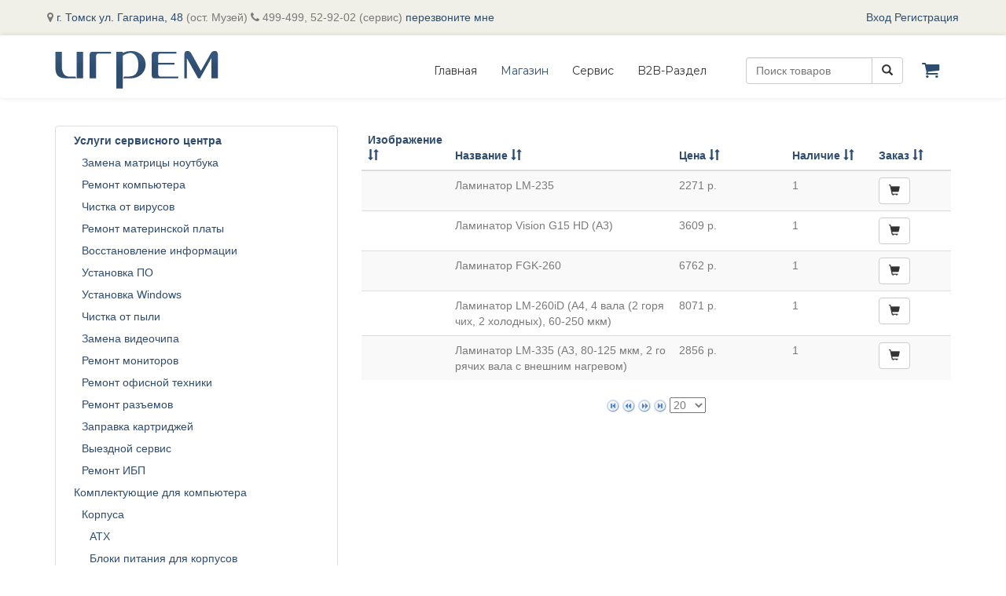

--- FILE ---
content_type: text/html; charset=UTF-8
request_url: http://www.igrem.ru/catalog/c971
body_size: 13936
content:
<!DOCTYPE html>
<html lang="ru-RU">
<head>
    <meta charset="UTF-8">
    <title>Ламинаторы</title>
    <meta name="author" content="Игрем">
    <meta name="keywords" content="интернет-магазин, Игрем, техника, компьютеры, принтеры, МФУ">
    <meta name="description"
          content="Официальный сайт компании Игрем в Томске. Магазин компьютерной техники и сервис по ремонту компьютеров и техники">
    <meta name="viewport" content="width=device-width, initial-scale=1, maximum-scale=1">
    <link rel="image_src" href="" type="image/png"/>
    <meta name="csrf-param" content="_csrf">
    <meta name="csrf-token" content="VlJVbG5WLmQyBhwtMQNXFhE2JDkCCWopMichKyw8dhEbIiUbIjVGDQ==">
    <meta name="viewport" content="width=device-width, initial-scale=1, maximum-scale=1">
    <link href='https://fonts.googleapis.com/css?family=Montserrat:400,700' rel='stylesheet' type='text/css'>
    <link href='https://fonts.googleapis.com/css?family=Raleway:400,700,800&amp;subsetting=all' rel='stylesheet'
          type='text/css'>


    <link href="/assets/575c0887/css/bootstrap.css" rel="stylesheet">
<link href="/assets/a1c10b28/css/bootstrap.css" rel="stylesheet">
<link href="/assets/a1c10b28/css/font-awesome.min.css" rel="stylesheet">
<link href="/assets/a1c10b28/css/prettyPhoto.css" rel="stylesheet">
<link href="/assets/a1c10b28/css/style.css" rel="stylesheet">
<link href="/assets/a1c10b28/css/catalog_tree.css" rel="stylesheet">
<link href="/assets/a1c10b28/css/fotorama.css" rel="stylesheet">
<link href="/assets/a1c10b28/css/daterangepicker.css" rel="stylesheet">
<link href="/assets/a1c10b28/css/flexslider.css" rel="stylesheet">
<link href="/assets/e06c0ee6/jquery.tablesorter.pager.css" rel="stylesheet">
<link href="/assets/3ec8c3d3/css/catalog.css" rel="stylesheet">
<script type="text/javascript">var inputmask_6b0bda1c = {"mask":"+79999999999"};
</script>

</head>

<body data-spy="scroll" data-target=".navigation">




<div class="modal fade" id="login">
    <div class="modal-dialog" style="width: 310px;">
        <div class="modal-content">
            <div class="modal-header">
                <button type="button" class="close" data-dismiss="modal" aria-label="Close"><span
                        aria-hidden="true">&times;</span></button>
                <h4 class="modal-title">Авторизация</h4>
            </div>
            <div class="modal-body">
                <div class="order-search">
                    <form id="formLogin" action="/site/login" method="post">
<input type="hidden" name="_csrf" value="VlJVbG5WLmQyBhwtMQNXFhE2JDkCCWopMichKyw8dhEbIiUbIjVGDQ==">                    <div class="input-group">
                        <input type="text" class="form-control" name="LoginForm[username]" placeholder="Логин"/>
                    </div>
                    <br>

                    <div class="input-group">
                        <input type="password" class="form-control" name="LoginForm[password]" placeholder="Пароль"/>
                    </div>
                    <br>
                    <input type="hidden" id="loginform-rememberme" name="LoginForm[rememberMe]" value="1" checked="">

                    <small>Введите ваши логин и пароль или пройдите <a href="#registration" data-toggle="modal" onclick='$("#login").modal("hide")'>регистрацию</a>
					или воспользуйтесь <a href="#recovery" data-toggle="modal" onclick='$("#login").modal("hide")'>формой восстановления пароля</a>
                    </small>
                    </form>                </div>
            </div>
            <div class="modal-footer">
                <a href="#" data-dismiss="modal">Закрыть</a>
                <button type="button" class="btn btn-primary" onclick="$('#formLogin').submit()">Войти</button>
            </div>
        </div>
        <!-- /.modal-content -->
    </div>
    <!-- /.modal-dialog -->
</div>
<!-- /.modal -->


<div class="modal fade" id="registration">
    <div class="modal-dialog" style="width: 310px;">
        <div class="modal-content">
            <div class="modal-header">
                <button type="button" class="close" data-dismiss="modal" aria-label="Close"><span
                        aria-hidden="true">&times;</span></button>
                <h4 class="modal-title">Регистрация</h4>
            </div>
            <div class="modal-body">
                <div class="order-search">
                    <form id="formRegister" action="/site/register" method="post">
<input type="hidden" name="_csrf" value="VlJVbG5WLmQyBhwtMQNXFhE2JDkCCWopMichKyw8dhEbIiUbIjVGDQ==">                    <div class="input-group">
                        <input type="text" class="form-control" name="RegisterForm[ULOGIN]"
                               placeholder="Придумайте логин"/>
                    </div>
                    <br>

                    <div class="input-group">
                        <input type="text" class="form-control" name="RegisterForm[NAME_PLATEL]" placeholder="ФИО"/>
                    </div>
                    <br>

                    <div class="input-group">
                        <input type="text" id="w0" class="form-control" name="RegisterForm[A5]" placeholder="Номер телефона" data-plugin-inputmask="inputmask_6b0bda1c">                    </div>
                    <br>


                    <div class="input-group">
                        <input type="text" class="form-control" name="RegisterForm[A7]" placeholder="E-mail"/>
                    </div>
                    <br>

                    <div class="input-group">
                        <input type="checkbox" style="margin-left: 10px;margin-right: 5px;" name="RegisterForm[IS_AGREE]" value="1"/>
                        <label>Согласен с <a href="/rules/">правилами</a></label>
                    </div>
                    <br>

                    <small>Если Вы уже зарегистрированы, то просто <a href="#login" data-toggle="modal" onclick='$("#registration").modal("hide")'>войдите
                            на сайт</a> используя логин и пароль регистрацию
                    </small>
                    </form>                </div>
            </div>
            <div class="modal-footer">
                <button type="button" class="btn btn-primary" onclick="$('#formRegister').submit()">Зарегистрироваться
                </button>
            </div>
        </div>
    </div>
</div>
<!-- /.modal -->


<div class="modal fade" id="recovery">
    <div class="modal-dialog" style="width: 310px;">
        <div class="modal-content">
            <div class="modal-header">
                <button type="button" class="close" data-dismiss="modal" aria-label="Close"><span
                        aria-hidden="true">&times;</span></button>
                <h4 class="modal-title">Восстановление пароля</h4>
            </div>
            <div class="modal-body">
                <div class="order-search">
                    <form id="formRecovery" action="/site/recovery" method="post">
<input type="hidden" name="_csrf" value="VlJVbG5WLmQyBhwtMQNXFhE2JDkCCWopMichKyw8dhEbIiUbIjVGDQ==">                    <div class="input-group">
                        <input type="text" class="form-control" name="RecoveryForm[username]" placeholder="Логин"/>
                    </div>
                    <br>

                    <small>Введите логин и, на привязанный к нему номер телефона, отправиться сообщение с новым паролем или пройдите <a href="#registration" data-toggle="modal" onclick='$("#recovery").modal("hide")'>регистрацию</a>
                    </small>
                    </form>                </div>
            </div>
            <div class="modal-footer">
                <a href="#" data-dismiss="modal">Закрыть</a>
                <button type="button" class="btn btn-primary" onclick="$('#formRecovery').submit()">Отправить</button>
            </div>
        </div>
        <!-- /.modal-content -->
    </div>
    <!-- /.modal-dialog -->
</div>
<!-- /.modal -->


<div class="modal fade" id="map">
    <div class="modal-dialog" style="width: 512px;">
        <div class="modal-content">
            <div class="modal-header">
                <button type="button" class="close" data-dismiss="modal" aria-label="Close"><span
                        aria-hidden="true">&times;</span></button>
                <h4 class="modal-title">Наше местоположение на карте:</h4>
            </div>
            <div class="modal-body">
                <div>

                    <script type="text/javascript" charset="utf-8"
                            src="https://api-maps.yandex.ru/services/constructor/1.0/js/?sid=K3VezLeIYCOGE9ttVNCZeUJwSTFiE_7D&width=490&height=400&lang=ru_RU&sourceType=constructor"></script>

                    <small>Рядом Ново-Соборная площадь, ост. Музей, ТУСУР. г. Томск ул. Гагарина, 48</small>

                </div>
            </div>
            <div class="modal-footer">
                <button type="button" class="btn btn-primary">Как проехать?</button>
            </div>
        </div>
    </div>
</div>
<!-- /.modal -->


<div class="modal fade" id="callback">
    <div class="modal-dialog" style="width: 310px;">
        <div class="modal-content">
            <div class="modal-header">
                <button type="button" class="close" data-dismiss="modal" aria-label="Close"><span
                        aria-hidden="true">&times;</span></button>
                <h4 class="modal-title">Обратный звонок</h4>
            </div>
            <div class="modal-body">
                <div class="order-search">

                    <div class="input-group">
                        <input type="text" class="form-control" name="name" placeholder="Ваше имя*"/>
                    </div>
                    <br>

                    <div class="input-group">
                        <input type="text" class="form-control" name="telefon" placeholder="Номер телефона*"/>
                    </div>
                    <br>

                    <small>Оставьте заявку и мы Вам перезвоним в течения рабочего дня</small>

                </div>
            </div>
            <div class="modal-footer">
                <button type="button" class="btn btn-primary" onclick="$('#formSearch').submit()">Перезвоните мне
                </button>
            </div>
        </div>
    </div>
</div>
<!-- /.modal -->

<header id="header">
    
<div class="top-header">
    <span style="margin-left: 50px;">
        <i class="fa fa-map-marker"></i> <a href="#map" data-toggle="modal">г. Томск ул. Гагарина, 48</a>
        (ост.
        Музей) <i class="fa fa-phone"></i> 499-499, 52-92-02 (сервис) <a href="#perezvoni"> перезвоните
            мне</a>
    </span>
    <span class="pull-right" style="margin-right: 50px;">
        <a href="#login" data-toggle="modal">Вход</a> <a
            href="#registration" data-toggle="modal">
            Регистрация</a>
            </span>
</div>
    
<nav class="navbar navbar-inverse scroll-fixed-navbar" role="navigation">


    <div class="container" style="margin-top: 10px;">
        <div class="navbar-header">
            <button type="button" class="navbar-toggle" data-toggle="collapse" data-target=".navbar-collapse">
                <span class="icon-bar"></span>
                <span class="icon-bar"></span>
                <span class="icon-bar"></span>
            </button>
            <a href="/">
                <img src="/img/logo.png" class="img-responsive"
                     alt="Игрем-магазин техники, сервисный центр по ремонту"
                     title="Магазин и сервис по ремонту Игрем">
            </a>

        </div>
        <div id="navbar" class="navigation navbar-collapse navbar-right collapse">
            <div id="pjax-nav"><ul id="w1" class="nav navbar-nav"><li><a href="/">Главная</a></li>
<li class="active"><a href="/catalog/index">Магазин</a></li>
<li><a href="/service">Сервис</a></li>
<li><a href="https://b2b.igrem.ru">B2B-раздел</a></li></ul>
            <form id="searchForm" class="navbar-form navbar-right" action="/catalog/search" method="get" role="search">            <div class="form-group" style="max-width: 100%;">
                <div class="input-group" style="width: 200px; margin-left: 20px;">
                    <input type="text" id="search-query" class="form-control" name="query"
                           placeholder="Поиск товаров">

                    <div class="input-group-btn">
                        <button type="submit" class="btn btn-default">
                            <i class="glyphicon glyphicon-search"></i>
                        </button>
                    </div>
                </div>
                <div class="input-group" style="margin-left: 20px;">
                    <div class="dropdown hidden-xs">
                        <a href="#" class="dropdown-toggle" data-toggle="dropdown">
                            <i class="fa fa-shopping-cart" style="font-size: 18pt"></i><span class="count"
                                                                                             id="cart-count"
                                                                                             style="display:none;">0</span>
                        </a>
                        <ul class="dropdown-menu cart-view" role="menu" style="width: 250px;">
                            <li><a href="/catalog">Добавьте товары из каталога</a></li>
                        </ul>
                    </div>
                    <ul class="cart-view visible-xs" style="margin-top: 20px; width: 80%; white-space: nowrap;"></ul>
                </div>
            </div>
        </div>
        </form></div>    </div>
</nav>
</header>
<div class="divider35"></div>


<div class="container">
    <div class="row">
        <div id="pjax-content">                    <div class="col-md-4 col-lg-4">
                

<div id="pjax-catalog"><ul id="catalog-tree" class="thumbnail">
    <li><span><b>Услуги сервисного центра</b></span>
        <ul>
            <li><span><a href="/service/repair-matrica">Замена матрицы ноутбука</a></span></li>
			<li><span><a href="/service/repair-computer">Ремонт компьютера</a></span></li>
			<li><span><a href="/service/chistka-ot-virusov">Чистка от вирусов</a></span></li>
			<li><span><a href="/service/repair-materinskay-platy">Ремонт материнской платы</a></span></li>
			<li><span><a href="/service/information-recovery">Восстановление информации</a></span></li>
			<li><span><a href="/service/software-installation">Установка ПО</a></span></li>
			<li><span><a href="/service/installing_windows">Установка Windows</a></span></li>
			<li><span><a href="/service/cleaner_dust">Чистка от пыли</a></span></li>
			<li><span><a href="/service/repair-video">Замена видеочипа</a></span></li>
            <li><span><a href="/service/repair-display">Ремонт мониторов</a></span></li>
            <li><span><a href="/service/repair-printer">Ремонт офисной техники</a></span></li>
            <li><span><a href="/service/repair-razyom">Ремонт разъемов</a></span></li>
			<li><span><a href="/service/refill-cartridge">Заправка картриджей</a></span></li>
            <li><span><a href="/service/outbound-service">Выездной сервис</a></span></li>
            <li><span><a href="/service/repair-ibp">Ремонт ИБП</a></span></li>
        </ul>
    </li>


    </li>
<li>
<span>Комплектующие для компьютера</span>
<ul>
<li>
<span>Корпуса</span>
<ul>
<li>
<span><a href='/catalog/c634'>ATX</a></span>
</li>
<li>
<span><a href='/catalog/c38746'>Блоки питания для корпусов</a></span>
</li>
</ul></li>
<li>
<span>Системные платы</span>
<ul>
<li>
<span><a href='/catalog/c26734'>INTEL Socket775</a></span>
</li>
<li>
<span><a href='/catalog/c79790'>INTEL Socket 1156</a></span>
</li>
<li>
<span><a href='/catalog/c39712'>AMD Socket AM2/AM2+/AM3/FM1/FM2/AM4/AM5</a></span>
</li>
<li>
<span><a href='/catalog/c91790'>INTEL Socket 1155</a></span>
</li>
<li>
<span><a href='/catalog/c115694'>INTEL Socket 1150</a></span>
</li>
<li>
<span><a href='/catalog/c101192'>INTEL Socket 1151</a></span>
</li>
<li>
<span><a href='/catalog/c152416'>INTEL Socket 1151v2 для CPU 8-го поколения</a></span>
</li>
<li>
<span><a href='/catalog/c150686'>INTEL Socket 2066</a></span>
</li>
<li>
<span><a href='/catalog/c168658'>INTEL Socket 3647</a></span>
</li>
<li>
<span><a href='/catalog/c101670'>INTEL Socket 1851</a></span>
</li>
</ul></li>
<li>
<span>Процессоры</span>
<ul>
<li>
<span><a href='/catalog/c26733'>INTEL Socket775</a></span>
</li>
<li>
<span><a href='/catalog/c79784'>INTEL Socket 1156</a></span>
</li>
<li>
<span><a href='/catalog/c79786'>INTEL Socket 1366</a></span>
</li>
<li>
<span><a href='/catalog/c91388'>INTEL Socket 1155</a></span>
</li>
<li>
<span><a href='/catalog/c115422'>INTEL Socket 1150</a></span>
</li>
<li>
<span><a href='/catalog/c115424'>INTEL Socket 1151</a></span>
</li>
<li>
<span><a href='/catalog/c159418'>INTEL Socket 1151v2</a></span>
</li>
<li>
<span><a href='/catalog/c101674'>INTEL Socket 2011</a></span>
</li>
<li>
<span><a href='/catalog/c175932'>INTEL Socket 1200</a></span>
</li>
<li>
<span><a href='/catalog/c186586'>INTEL Socket 1700</a></span>
</li>
<li>
<span><a href='/catalog/c115426'>INTEL Socket 2066</a></span>
</li>
<li>
<span><a href='/catalog/c39714'>AMD Socket AM2/AM2+/AM3/AM4</a></span>
</li>
<li>
<span><a href='/catalog/c924'>INTEL XEON</a></span>
</li>
</ul></li>
<li>
<span>Охлаждающие устройства</span>
<ul>
<li>
<span><a href='/catalog/c642'>Для процессоров</a></span>
</li>
<li>
<span><a href='/catalog/c38752'>Для корпусов</a></span>
</li>
<li>
<span><a href='/catalog/c38756'>Для видеокарт</a></span>
</li>
<li>
<span><a href='/catalog/c38758'>Прочее</a></span>
</li>
</ul></li>
<li>
<span>Оперативная память</span>
<ul>
<li>
<span><a href='/catalog/c646'>DIMM -оперативная память</a></span>
</li>
<li>
<span><a href='/catalog/c27413'>DIMM DDR2-оперативная память   </a></span>
</li>
<li>
<span><a href='/catalog/c66516'>DIMM DDR3-оперативная память</a></span>
</li>
<li>
<span><a href='/catalog/c131092'>DIMM DDR4-оперативная память</a></span>
</li>
<li>
<span><a href='/catalog/c34177'>Оперативная память для серверов</a></span>
</li>
</ul></li>
<li>
<span>Винчестеры</span>
<ul>
<li>
<span><a href='/catalog/c728'>Винчестеры IDE</a></span>
</li>
<li>
<span><a href='/catalog/c1028'>Винчестеры SATA</a></span>
</li>
<li>
<span><a href='/catalog/c729'>Винчестеры SCSI</a></span>
</li>
<li>
<span><a href='/catalog/c43170'>Винчестер SAS</a></span>
</li>
<li>
<span><a href='/catalog/c98338'>Винчестер SSD</a></span>
</li>
</ul></li>
<li>
<span>Видео-адаптеры</span>
<ul>
<li>
<span><a href='/catalog/c26732'>PCI-Express </a></span>
</li>
</ul></li>
<li>
<span>Контроллеры</span>
<ul>
<li>
<span><a href='/catalog/c656'>Контроллеры USB, IEEE1394, RS232 и др.</a></span>
</li>
<li>
<span><a href='/catalog/c866'>Контроллеры SCSI, IDE, SATA</a></span>
</li>
</ul></li>
<li>
<span>Устройства внешней памяти, карты памяти</span>
<ul>
<li>
<span><a href='/catalog/c657'>Дисковод FDD</a></span>
</li>
<li>
<span><a href='/catalog/c1026'>Мобильные носители информации USB</a></span>
</li>
<li>
<span><a href='/catalog/c885'>Flash-карты</a></span>
</li>
</ul></li>
<li>
<span>Приводы CD/DVD</span>
<ul>
<li>
<span><a href='/catalog/c1035'>DVD DRIVE</a></span>
</li>
<li>
<span><a href='/catalog/c67988'>BD-R/RW</a></span>
</li>
</ul></li>
<li>
<span>Устройства ввода/вывода</span>
<ul>
<li>
<span><a href='/catalog/c659'>Клавиатуры</a></span>
</li>
<li>
<span><a href='/catalog/c660'>Манипуляторы "мышь"</a></span>
</li>
<li>
<span><a href='/catalog/c788'>Планшеты, дигитайзеры</a></span>
</li>
</ul></li>
<li>
<span>Звуковые карты</span>
<ul>
<li>
<span><a href='/catalog/c619'>Creative Labs</a></span>
</li>
<li>
<span><a href='/catalog/c620'>Другие</a></span>
</li>
</ul></li>
<li>
<span>Акустические системы, микрофоны</span>
<ul>
<li>
<span><a href='/catalog/c621'>Активные акустические системы</a></span>
</li>
<li>
<span><a href='/catalog/c623'>Микрофоны, наушники</a></span>
</li>
</ul></li>
<li>
<span>Приемники TV и FM, видеоввод</span>
<ul>
<li>
<span><a href='/catalog/c627'>TV  - tuner</a></span>
</li>
</ul></li>
<li>
<span>Модемы</span>
<ul>
<li>
<span><a href='/catalog/c28193'>xDSL</a></span>
</li>
</ul></li>
<li>
<span>Мониторы</span>
<ul>
<li>
<span><a href='/catalog/c830'>Мониторы TFT</a></span>
</li>
<li>
<span><a href='/catalog/c1033'>Телевизоры</a></span>
</li>
<li>
<span><a href='/catalog/c56290'>Блоки питания для мониторов</a></span>
</li>
<li>
<span><a href='/catalog/c82964'>Кронштейны</a></span>
</li>
</ul></li>
<li>
<span>Готовые конфигурации</span>
<ul>
<li>
<span><a href='/catalog/c26608'>ПК ИГРЕМ</a></span>
</li>
<li>
<span><a href='/catalog/c39682'>миниатюрные ПК</a></span>
</li>
<li>
<span><a href='/catalog/c39684'>Платформы других производителей</a></span>
</li>
<li>
<span><a href='/catalog/c102092'>МОНОБЛОКИ</a></span>
</li>
</ul></li>
</ul></li>
<li>
<span>Сетевая и периферийная техника</span>
<ul>
<li>
<span>Сетевое оборудование</span>
<ul>
<li>
<span><a href='/catalog/c827'>Сетевые карты в компьютер</a></span>
</li>
<li>
<span><a href='/catalog/c630'>Коммутаторы, шлюзы, маршрутизаторы</a></span>
</li>
<li>
<span><a href='/catalog/c68164'>Сетевые устройства хранения (СХД), NAS</a></span>
</li>
<li>
<span><a href='/catalog/c32999'>Устройства Bluetooth</a></span>
</li>
<li>
<span><a href='/catalog/c981'>Беспроводные сети</a></span>
</li>
<li>
<span><a href='/catalog/c789'>Принт сервера</a></span>
</li>
<li>
<span><a href='/catalog/c842'>Разъемы, розетки</a></span>
</li>
<li>
<span><a href='/catalog/c843'>Кабельная продукция</a></span>
</li>
<li>
<span><a href='/catalog/c844'>Оборудование для монтажа сетей</a></span>
</li>
<li>
<span><a href='/catalog/c937'>Стойки 19"</a></span>
</li>
<li>
<span><a href='/catalog/c984'>Оптика</a></span>
</li>
<li>
<span><a href='/catalog/c35364'>VoIP и Skype ( IP телефония ) </a></span>
</li>
<li>
<span><a href='/catalog/c997'>Электротехническая продукция</a></span>
</li>
<li>
<span><a href='/catalog/c982'>Legrand</a></span>
</li>
<li>
<span><a href='/catalog/c1020'>Оборудование Molex</a></span>
</li>
<li>
<span><a href='/catalog/c39096'>Оборудование шкафы, стойки, рамы и прочее</a></span>
</li>
<li>
<span><a href='/catalog/c39104'>Оборудование DKC, ЭЛЕКОР, Летен,ИЭК,АВВ,IBOCO,OCTEK</a></span>
</li>
<li>
<span><a href='/catalog/c75222'>ECOPlast</a></span>
</li>
<li>
<span><a href='/catalog/c85180'>ЦМO</a></span>
</li>
</ul></li>
<li>
<span>Принтеры, МФУ</span>
<ul>
<li>
<span><a href='/catalog/c36794'>МФУ</a></span>
</li>
<li>
<span><a href='/catalog/c520'>Струйные принтеры</a></span>
</li>
<li>
<span><a href='/catalog/c521'>Лазерные принтеры</a></span>
</li>
<li>
<span><a href='/catalog/c519'>Матричные принтеры</a></span>
</li>
</ul></li>
<li>
<span>Сканеры</span>
<ul>
<li>
<span><a href='/catalog/c395'>Планшетные сканеры</a></span>
</li>
<li>
<span><a href='/catalog/c105314'>Документ-сканер</a></span>
</li>
</ul></li>
<li>
<span>Источники бесперебойного электропитания, сет.фильтры</span>
<ul>
<li>
<span><a href='/catalog/c527'>Сетевые фильтры, Стабилизаторы</a></span>
</li>
<li>
<span><a href='/catalog/c397'>APC Back UPS</a></span>
</li>
<li>
<span><a href='/catalog/c396'>APC Smart UPS</a></span>
</li>
<li>
<span><a href='/catalog/c895'>Другие производители ИБП</a></span>
</li>
<li>
<span><a href='/catalog/c897'>Прочие защитные устройства</a></span>
</li>
</ul></li>
<li>
<span>Копировальная техника</span>
<ul>
<li>
<span><a href='/catalog/c936'>KYOCERA-MITA</a></span>
</li>
</ul></li>
<li>
<span>Телефоны, факсы, АТС</span>
<ul>
<li>
<span><a href='/catalog/c809'>Проводные телефоны</a></span>
</li>
<li>
<span><a href='/catalog/c402'>Радиотелефоны DECT</a></span>
</li>
<li>
<span><a href='/catalog/c790'>Факсы</a></span>
</li>
<li>
<span><a href='/catalog/c994'>Системные телефоны</a></span>
</li>
<li>
<span><a href='/catalog/c668'>АТС</a></span>
</li>
<li>
<span><a href='/catalog/c27930'>Сотовые телефоны</a></span>
</li>
<li>
<span><a href='/catalog/c40406'>Радиостанции</a></span>
</li>
<li>
<span><a href='/catalog/c70904'>Комплексы</a></span>
</li>
<li>
<span><a href='/catalog/c126660'>Гарнитуры</a></span>
</li>
</ul></li>
<li>
<span>Цифровые фото и видео камеры</span>
<ul>
<li>
<span><a href='/catalog/c810'>Цифровые фотокамеры</a></span>
</li>
<li>
<span><a href='/catalog/c833'>Аксессуары для цифровых фотокамер</a></span>
</li>
<li>
<span><a href='/catalog/c834'>Интернет видеокамеры</a></span>
</li>
</ul></li>
<li>
<span>Системы видеонаблюдения и охраны</span>
<ul>
<li>
<span><a href='/catalog/c1029'>Системы видеонаблюдения</a></span>
</li>
<li>
<span><a href='/catalog/c26101'>Камеры</a></span>
</li>
<li>
<span><a href='/catalog/c30969'>Системы контроля доступа</a></span>
</li>
<li>
<span><a href='/catalog/c33293'>Преобразователи интерфейсов</a></span>
</li>
<li>
<span><a href='/catalog/c57686'>Источники питания</a></span>
</li>
<li>
<span><a href='/catalog/c66896'>Замки</a></span>
</li>
<li>
<span><a href='/catalog/c72122'>Звук</a></span>
</li>
<li>
<span><a href='/catalog/c93844'>Турникеты,ограждения</a></span>
</li>
<li>
<span><a href='/catalog/c136318'>Видеодомофоны</a></span>
</li>
</ul></li>
<li>
<span>Компьютерная телефония</span>
<ul>
<li>
<span><a href='/catalog/c850'>Регистраторы сообщений</a></span>
</li>
</ul></li>
<li>
<span>Оборудование для автоматизации торговли</span>
<ul>
<li>
<span><a href='/catalog/c868'>Сканеры штрих-кодов</a></span>
</li>
<li>
<span><a href='/catalog/c870'>Специализированные принтеры</a></span>
</li>
<li>
<span><a href='/catalog/c871'>Прочее оборудование</a></span>
</li>
</ul></li>
<li>
<span>Пост-печатное оборудование</span>
<ul>
<li>
<span><a href='/catalog/c971'>Ламинаторы</a></span>
</li>
<li>
<span><a href='/catalog/c989'>Степлеры</a></span>
</li>
<li>
<span><a href='/catalog/c996'>Уничтожители</a></span>
</li>
<li>
<span><a href='/catalog/c29066'>Дыроколы</a></span>
</li>
<li>
<span><a href='/catalog/c54468'>Резаки</a></span>
</li>
<li>
<span><a href='/catalog/c54470'>Переплетчики</a></span>
</li>
<li>
<span><a href='/catalog/c116538'>Прочее</a></span>
</li>
</ul></li>
<li>
<span>Презентационное оборудование</span>
<ul>
<li>
<span><a href='/catalog/c966'>Мультимедиа проекторы</a></span>
</li>
<li>
<span><a href='/catalog/c967'>Экраны для проекторов</a></span>
</li>
<li>
<span><a href='/catalog/c29454'>Лампы для проекторов</a></span>
</li>
<li>
<span><a href='/catalog/c951'>Интерактивные и маркерные доски</a></span>
</li>
<li>
<span><a href='/catalog/c29191'>Прочее</a></span>
</li>
</ul></li>
<li>
<span>Серверное оборудование</span>
<ul>
<li>
<span><a href='/catalog/c29247'>Intel - конструктор 2005</a></span>
</li>
<li>
<span><a href='/catalog/c62188'>Intel - конструктор 2007</a></span>
</li>
<li>
<span><a href='/catalog/c81766'>Intel - конструктор 2008</a></span>
</li>
<li>
<span><a href='/catalog/c108190'>Intel -  конструктор 2012</a></span>
</li>
<li>
<span><a href='/catalog/c123176'>Сервера SuperMicro</a></span>
</li>
<li>
<span><a href='/catalog/c134926'>Сервера IBM</a></span>
</li>
<li>
<span><a href='/catalog/c135698'>Сервера Intel</a></span>
</li>
</ul></li>
</ul></li>
<li>
<span>Аксессуары</span>
<ul>
<li>
<span>Носители информации</span>
<ul>
<li>
<span><a href='/catalog/c44952'>СD-R/RW - диски</a></span>
</li>
<li>
<span><a href='/catalog/c797'>DVD-R/RW - диски</a></span>
</li>
<li>
<span><a href='/catalog/c110788'>BD-Диски</a></span>
</li>
<li>
<span><a href='/catalog/c44960'>Аксессуары для дисков и дискет</a></span>
</li>
<li>
<span><a href='/catalog/c794'>Дискеты</a></span>
</li>
</ul></li>
<li>
<span>Инструмент</span>
<ul>
<li>
<span><a href='/catalog/c793'>Монтажный инструмент</a></span>
</li>
<li>
<span><a href='/catalog/c807'>Чистящие комплекты</a></span>
</li>
<li>
<span><a href='/catalog/c53886'>Ленточные принтеры для маркировки</a></span>
</li>
<li>
<span><a href='/catalog/c808'>Прочее</a></span>
</li>
</ul></li>
<li>
<span>Игровые устройства</span>
<ul>
<li>
<span><a href='/catalog/c626'>Game pad</a></span>
</li>
</ul></li>
<li>
<span>Коммутационное оборудование</span>
<ul>
<li>
<span><a href='/catalog/c798'>Кабели, переходники</a></span>
</li>
<li>
<span><a href='/catalog/c800'>Переключатели, преобразователи</a></span>
</li>
<li>
<span><a href='/catalog/c806'>Дополнительные устройства</a></span>
</li>
<li>
<span><a href='/catalog/c872'>USB адаптеры и концентраторы</a></span>
</li>
<li>
<span><a href='/catalog/c875'>Кабели и адаптеры SCSI, SAS</a></span>
</li>
</ul></li>
<li>
<span>Офисные принадлежности</span>
<ul>
<li>
<span><a href='/catalog/c803'>Коврики, чехлы, наклейки</a></span>
</li>
<li>
<span><a href='/catalog/c801'>Подставки, Copy Holder</a></span>
</li>
<li>
<span><a href='/catalog/c987'>Сумки, чехлы, портмоне</a></span>
</li>
<li>
<span><a href='/catalog/c35479'>Сувениры</a></span>
</li>
<li>
<span><a href='/catalog/c61020'>Светильники</a></span>
</li>
<li>
<span><a href='/catalog/c121010'>Прочее</a></span>
</li>
</ul></li>
<li>
<span>Мебель</span>
<ul>
<li>
<span><a href='/catalog/c837'>Столы</a></span>
</li>
<li>
<span><a href='/catalog/c838'>Кресла</a></span>
</li>
<li>
<span><a href='/catalog/c839'>Полки</a></span>
</li>
<li>
<span><a href='/catalog/c23554'>Комплектующие</a></span>
</li>
</ul></li>
<li>
<span>Подарочные сертификаты</span>
<ul>
<li>
<span><a href='/catalog/c36641'>ИГРЕМ</a></span>
</li>
<li>
<span><a href='/catalog/c38780'>DigitalService</a></span>
</li>
</ul></li>
</ul></li>
<li>
<span>Расходные материалы</span>
<ul>
<li>
<span>Картриджи для струйных принтеров</span>
<ul>
<li>
<span><a href='/catalog/c680'>EPSON</a></span>
</li>
<li>
<span><a href='/catalog/c681'>HP DJ</a></span>
</li>
<li>
<span><a href='/catalog/c679'>CANON</a></span>
</li>
<li>
<span><a href='/catalog/c1031'>BROTHER</a></span>
</li>
</ul></li>
<li>
<span>Картриджи для лазерных принтеров</span>
<ul>
<li>
<span><a href='/catalog/c685'>HP LASER JET</a></span>
</li>
<li>
<span><a href='/catalog/c686'>LEXMARK</a></span>
</li>
<li>
<span><a href='/catalog/c684'>EPSON</a></span>
</li>
<li>
<span><a href='/catalog/c786'>RANK XEROX</a></span>
</li>
<li>
<span><a href='/catalog/c933'>CANON</a></span>
</li>
<li>
<span><a href='/catalog/c999'>SAMSUNG</a></span>
</li>
<li>
<span><a href='/catalog/c30734'>MINOLTA</a></span>
</li>
<li>
<span><a href='/catalog/c77730'>BROTHER</a></span>
</li>
<li>
<span><a href='/catalog/c114408'>RICOH</a></span>
</li>
<li>
<span><a href='/catalog/c115002'>OKI</a></span>
</li>
<li>
<span><a href='/catalog/c23530'>прочее</a></span>
</li>
</ul></li>
<li>
<span>Картриджи для матричных принтеров</span>
<ul>
<li>
<span><a href='/catalog/c674'>EPSON</a></span>
</li>
<li>
<span><a href='/catalog/c677'>OKI</a></span>
</li>
<li>
<span><a href='/catalog/c812'>CITIZEN</a></span>
</li>
</ul></li>
<li>
<span>Картриджи для копировальных аппаратов</span>
<ul>
<li>
<span><a href='/catalog/c687'>CANON</a></span>
</li>
<li>
<span><a href='/catalog/c689'>Kyocera</a></span>
</li>
<li>
<span><a href='/catalog/c690'>SHARP</a></span>
</li>
<li>
<span><a href='/catalog/c968'>RANK XEROX</a></span>
</li>
</ul></li>
<li>
<span>Картриджи/пленки для МФУ, факсов</span>
<ul>
<li>
<span><a href='/catalog/c691'>PANASONIC</a></span>
</li>
<li>
<span><a href='/catalog/c27589'>SAMSUNG</a></span>
</li>
<li>
<span><a href='/catalog/c31281'>Brother</a></span>
</li>
<li>
<span><a href='/catalog/c32504'>Rank Xerox</a></span>
</li>
<li>
<span><a href='/catalog/c35563'>Sharp</a></span>
</li>
</ul></li>
<li>
<span>Чернила, красящая лента</span>
<ul>
<li>
<span><a href='/catalog/c694'>Чернила</a></span>
</li>
<li>
<span><a href='/catalog/c695'>Красящая лента</a></span>
</li>
</ul></li>
<li>
<span>Бумага, пленка, обложка, пружины</span>
<ul>
<li>
<span><a href='/catalog/c787'>Бумага для оргтехники</a></span>
</li>
<li>
<span><a href='/catalog/c696'>Бумага для струйных принтеров</a></span>
</li>
<li>
<span><a href='/catalog/c44582'>Бумага для лазерных принтеров</a></span>
</li>
<li>
<span><a href='/catalog/c697'>Пленка для принтеров и копиров</a></span>
</li>
<li>
<span><a href='/catalog/c1040'>Обложки, пленки, пружины</a></span>
</li>
</ul></li>
<li>
<span>Девелопер</span>
<ul>
<li>
<span><a href='/catalog/c561'>KYOCERA</a></span>
</li>
<li>
<span><a href='/catalog/c562'>RICOH</a></span>
</li>
<li>
<span><a href='/catalog/c563'>SHARP</a></span>
</li>
<li>
<span><a href='/catalog/c564'>TOSHIBA</a></span>
</li>
<li>
<span><a href='/catalog/c569'>RANK XEROX</a></span>
</li>
<li>
<span><a href='/catalog/c614'>MINOLTA</a></span>
</li>
</ul></li>
<li>
<span>Тонер к КМА и принтерам</span>
<ul>
<li>
<span><a href='/catalog/c546'>EPSON</a></span>
</li>
<li>
<span><a href='/catalog/c547'>CANON</a></span>
</li>
<li>
<span><a href='/catalog/c548'>HP</a></span>
</li>
<li>
<span><a href='/catalog/c550'>LEXMARK</a></span>
</li>
<li>
<span><a href='/catalog/c551'>MINOLTA</a></span>
</li>
<li>
<span><a href='/catalog/c552'>KYOCERA-MITA тонер</a></span>
</li>
<li>
<span><a href='/catalog/c553'>OKI</a></span>
</li>
<li>
<span><a href='/catalog/c555'>PANASONIC</a></span>
</li>
<li>
<span><a href='/catalog/c556'>RANK XEROX</a></span>
</li>
<li>
<span><a href='/catalog/c557'>RICOH</a></span>
</li>
<li>
<span><a href='/catalog/c558'>SHARP</a></span>
</li>
<li>
<span><a href='/catalog/c992'>SAMSUNG</a></span>
</li>
<li>
<span><a href='/catalog/c27988'>BROTHER</a></span>
</li>
<li>
<span><a href='/catalog/c125028'>Pantum</a></span>
</li>
</ul></li>
<li>
<span>Riso</span>
<ul>
<li>
<span><a href='/catalog/c780'>Краска</a></span>
</li>
<li>
<span><a href='/catalog/c781'>Пленка</a></span>
</li>
</ul></li>
<li>
<span>Печатные машинки</span>
<ul>
<li>
<span><a href='/catalog/c28643'>Brother</a></span>
</li>
</ul></li>
<li>
<span>СНПЧ и перезаправляемые картриджи</span>
<ul>
<li>
<span><a href='/catalog/c40792'>Canon</a></span>
</li>
<li>
<span><a href='/catalog/c38934'>Epson</a></span>
</li>
<li>
<span><a href='/catalog/c38936'>Запасные части</a></span>
</li>
<li>
<span><a href='/catalog/c44286'>HP</a></span>
</li>
</ul></li>
</ul></li>
<li>
<span>Портативная техника</span>
<ul>
<li>
<span>Ноутбуки</span>
<ul>
<li>
<span><a href='/catalog/c1021'>Ноутбуки</a></span>
</li>
<li>
<span><a href='/catalog/c1019'>Аксессуары для ноутбуков</a></span>
</li>
<li>
<span><a href='/catalog/c24569'>Сумки для ноутбуков</a></span>
</li>
<li>
<span><a href='/catalog/c43004'>Запасные части для ноутбуков</a></span>
</li>
<li>
<span><a href='/catalog/c25725'>АКБ для ноутбуков</a></span>
</li>
</ul></li>
<li>
<span>Смартфоны, Коммуникаторы</span>
<ul>
<li>
<span><a href='/catalog/c1009'>КПК</a></span>
</li>
<li>
<span><a href='/catalog/c26338'>Аксессуары</a></span>
</li>
<li>
<span><a href='/catalog/c87048'>Запасные части для КПК и сотовых</a></span>
</li>
</ul></li>
<li>
<span>MP3-плееры и Диктофоны</span>
<ul>
<li>
<span><a href='/catalog/c923'>MP3 плееры</a></span>
</li>
<li>
<span><a href='/catalog/c38187'>Диктофоны</a></span>
</li>
<li>
<span><a href='/catalog/c34570'>Аксессуары для MP3-плееров</a></span>
</li>
</ul></li>
<li>
<span>Калькуляторы</span>
<ul>
<li>
<span><a href='/catalog/c1007'>Все производители</a></span>
</li>
</ul></li>
<li>
<span>GPS-навигаторы и автомобильные видеорегистраторы</span>
<ul>
<li>
<span><a href='/catalog/c26852'>GPS-НАВИГАТОРЫ</a></span>
</li>
<li>
<span><a href='/catalog/c96232'>Видеорегистраторы</a></span>
</li>
<li>
<span><a href='/catalog/c97156'>Радар детектор</a></span>
</li>
<li>
<span><a href='/catalog/c120000'>Разное</a></span>
</li>
</ul></li>
<li>
<span>Apple</span>
<ul>
<li>
<span><a href='/catalog/c52852'>Настольные и портативные компьютеры</a></span>
</li>
</ul></li>
<li>
<span>Светотехника</span>
<ul>
<li>
<span><a href='/catalog/c46746'>Фонари</a></span>
</li>
<li>
<span><a href='/catalog/c46744'>Светильники</a></span>
</li>
</ul></li>
<li>
<span>Игровые приставки</span>
<ul>
<li>
<span><a href='/catalog/c52692'>XBox</a></span>
</li>
<li>
<span><a href='/catalog/c92252'>SONY PS, PSP</a></span>
</li>
<li>
<span><a href='/catalog/c107530'>Портативные игровые приставки</a></span>
</li>
<li>
<span><a href='/catalog/c107158'>Игры для игровых приставок</a></span>
</li>
</ul></li>
<li>
<span>Аудио-видео устройства</span>
<ul>
<li>
<span><a href='/catalog/c64860'>Медиа-серверы и проигрыватели</a></span>
</li>
<li>
<span><a href='/catalog/c64862'>Пульты</a></span>
</li>
</ul></li>
<li>
<span>Электронные книги</span>
<ul>
<li>
<span><a href='/catalog/c77758'>Электронная книга</a></span>
</li>
<li>
<span><a href='/catalog/c95462'>Аксессуары для электронных книг</a></span>
</li>
<li>
<span><a href='/catalog/c96096'>Запасные части для электронных ккниг</a></span>
</li>
</ul></li>
<li>
<span>Планшетные компьютеры</span>
<ul>
<li>
<span><a href='/catalog/c91168'>Планшетный компьютер</a></span>
</li>
<li>
<span><a href='/catalog/c91890'>Аксессуары для планшетных компьютеров</a></span>
</li>
</ul></li>
<li>
<span>Операционные системы</span>
<ul>
<li>
<span><a href='/catalog/c948'>Windows XP</a></span>
</li>
<li>
<span><a href='/catalog/c50798'>Windows Vista</a></span>
</li>
</ul></li>
<li>
<span>Office</span>
<ul>
<li>
<span><a href='/catalog/c466'>Отдельные приложения Office</a></span>
</li>
</ul></li>
<li>
<span>Графика, Дизайн</span>
<ul>
<li>
<span><a href='/catalog/c472'>2D графика</a></span>
</li>
</ul></li>
<li>
<span>Самоучители</span>
<ul>
<li>
<span><a href='/catalog/c478'>Самоучители</a></span>
</li>
</ul></li>
<li>
<span>Интернет, web технологии</span>
<ul>
<li>
<span><a href='/catalog/c487'>Настройка, работа</a></span>
</li>
</ul></li>
<li>
<span>Прочее</span>
<ul>
<li>
<span><a href='/catalog/c39240'>Информационные системы на CD</a></span>
</li>
</ul></li>
<li>
<span>РАСПРОДАЖА</span>
<ul>
<li>
<span><a href='/catalog/c60950'>РАСПРОДАЖА</a></span>
</li>
</ul></li>
<li>
<span>Учет документов</span>
<ul>
<li>
<span><a href='/catalog/c939'>Расписки</a></span>
</li>
</ul></li>
</ul></li>
<li>
<span>Программное обеспечение</span>
<ul>
<li>
<span>Программное обеспечение</span>
<ul>
<li>
<span><a href='/catalog/c404'>Microsoft и др.производители</a></span>
</li>
<li>
<span><a href='/catalog/c964'>Другое</a></span>
</li>
<li>
<span><a href='/catalog/c25780'>1С</a></span>
</li>
<li>
<span><a href='/catalog/c61564'>ПО в виде лицензий права использования</a></span>
</li>
<li>
<span><a href='/catalog/c62244'>Диски</a></span>
</li>
</ul></li>
<li>
<span>Программное обеспечение для КПК, PlayStation</span>
<ul>
<li>
<span><a href='/catalog/c31529'>PocketPC</a></span>
</li>
</ul></li>
</ul></li>
<li>
<span>Услуги сервисного центра</span>
<ul>
<li>
<span>Заправка картриджей</span>
<ul>
<li>
<span><a href='/catalog/c565'>Лазерных принтеров</a></span>
</li>
</ul></li>
</ul></li>
<li>
<span>Ресурсные материалы</span>
<ul>
<li>
<span>Струйные принтеры</span>
<ul>
<li>
<span><a href='/catalog/c820'>Epson</a></span>
</li>
</ul></li>
<li>
<span>Лазерные принтеры</span>
<ul>
<li>
<span><a href='/catalog/c583'>HP</a></span>
</li>
<li>
<span><a href='/catalog/c584'>Epson</a></span>
</li>
<li>
<span><a href='/catalog/c585'>Lexmark</a></span>
</li>
<li>
<span><a href='/catalog/c586'>Minolta</a></span>
</li>
<li>
<span><a href='/catalog/c587'>Oki</a></span>
</li>
<li>
<span><a href='/catalog/c907'>Rank Xerox</a></span>
</li>
<li>
<span><a href='/catalog/c909'>KYOCERA</a></span>
</li>
<li>
<span><a href='/catalog/c23362'>Canon</a></span>
</li>
<li>
<span><a href='/catalog/c25536'>Samsung</a></span>
</li>
<li>
<span><a href='/catalog/c27093'>Прочее</a></span>
</li>
<li>
<span><a href='/catalog/c90838'>Brother</a></span>
</li>
</ul></li>
<li>
<span>Копировальные аппараты</span>
<ul>
<li>
<span><a href='/catalog/c574'>Canon A4</a></span>
</li>
<li>
<span><a href='/catalog/c575'>Canon A3</a></span>
</li>
<li>
<span><a href='/catalog/c576'>Sharp</a></span>
</li>
<li>
<span><a href='/catalog/c577'>Kyocera</a></span>
</li>
<li>
<span><a href='/catalog/c578'>Ricoh</a></span>
</li>
<li>
<span><a href='/catalog/c580'>Minolta</a></span>
</li>
<li>
<span><a href='/catalog/c581'>Rank Xerox</a></span>
</li>
</ul></li>
<li>
<span>UPS</span>
<ul>
<li>
<span><a href='/catalog/c879'>Аккумуляторы</a></span>
</li>
</ul></li>
</ul></li>
<li>
<span>Запасные части</span>
<ul>
<li>
<span>Лазерные принтеры</span>
<ul>
<li>
<span><a href='/catalog/c811'>HP</a></span>
</li>
<li>
<span><a href='/catalog/c972'>RANK XEROX</a></span>
</li>
<li>
<span><a href='/catalog/c26355'>SAMSUNG</a></span>
</li>
<li>
<span><a href='/catalog/c34881'>KYOCERA</a></span>
</li>
<li>
<span><a href='/catalog/c51284'>Canon</a></span>
</li>
<li>
<span><a href='/catalog/c91456'>BROTHER</a></span>
</li>
</ul></li>
<li>
<span>Копировальные аппараты</span>
<ul>
<li>
<span><a href='/catalog/c602'>Canon FC/PC/230/330/PC770</a></span>
</li>
<li>
<span><a href='/catalog/c604'>Sharp</a></span>
</li>
<li>
<span><a href='/catalog/c605'>Rank Xerox</a></span>
</li>
<li>
<span><a href='/catalog/c606'>Ricoh</a></span>
</li>
<li>
<span><a href='/catalog/c608'>Minolta</a></span>
</li>
<li>
<span><a href='/catalog/c610'>Kyocera</a></span>
</li>
</ul></li>
<li>
<span>Факсимильные аппараты</span>
<ul>
<li>
<span><a href='/catalog/c823'>Panasonic</a></span>
</li>
</ul></li>
<li>
<span>Струйные принтеры</span>
<ul>
<li>
<span><a href='/catalog/c821'>Epson</a></span>
</li>
<li>
<span><a href='/catalog/c31458'>Прочее</a></span>
</li>
</ul></li>
<li>
<span>Прочее</span>
<ul>
<li>
<span><a href='/catalog/c32473'>Смазка</a></span>
</li>
<li>
<span><a href='/catalog/c33026'>Мониторы</a></span>
</li>
<li>
<span><a href='/catalog/c36943'>Конденсаторы</a></span>
</li>
<li>
<span><a href='/catalog/c49822'>Очистители</a></span>
</li>
<li>
<span><a href='/catalog/c50150'>Ламинатор</a></span>
</li>
</ul></li>
<li>
<span>Уцененные товары</span>
<ul>
<li>
<span><a href='/catalog/c65074'>Несоответствующий товар</a></span>
</li>
</ul></li>
</ul></li>
<li>
<span>Бытовая техника</span>
<ul>
<li>
<span>Климатическая техника</span>
<ul>
<li>
<span><a href='/catalog/c105192'>Вентиляторы</a></span>
</li>
</ul></li>
<li>
<span>Пылесосы</span>
<ul>
<li>
<span><a href='/catalog/c99548'>Пылесос</a></span>
</li>
</ul></li>
<li>
<span>Холодильники</span>
<ul>
<li>
<span><a href='/catalog/c102126'>Холодильники</a></span>
</li>
</ul></li>
<li>
<span>Прочее</span>
<ul>
<li>
<span><a href='/catalog/c105372'>Прочее</a></span>
</li></ul>
</li></ul>
</li></ul>
</ul>
</div>
<!-- VK Widget -->
<div class="hidden-sm hidden-xs" id="vk_groups"></div>            </div>
        
        <div class="col-md-8 col-lg-8">


            
            
            
    <div id="message" class="fade"
         style="position: absolute; z-index: 999999; display: none; top: 50%; left: 50%; width: 300px; margin-left: -150px; margin-top: -28px">
        <div style="padding: 5px;">
            <div id="inner-message" class="alert">
                <center id="msg"></center>
            </div>
        </div>
    </div>

    <script>

        function send(product) {
            $('#inner-message').attr('class', 'alert alert-warning');
            $('#msg').text('Подождите...');
            $('#message').css('display', 'block').delay(200).addClass("in");
            $.ajax({
                type: 'POST',
                url: $('#' + product).attr('action'),
                data: $('#' + product).serialize(),
                dataType: 'json',
                success: function (data) {
                    $('#inner-message').attr('class', 'alert ' + data.status);
                    $('#msg').text(data.msg);
                    $('#message').fadeOut(5000);
                }
            });
        }
    </script>


    <!-- товары в категории -->
    <table class="table table-striped table-hover table-sort" style="font-family: Arial;">
        <thead>
        <tr>
            <th style="width: 15%" class="sorter-false">Изображение</th>
            <th style="width: 40%">Название</th>
            <th style="width: 20%">Цена</th>
            <th style="width: 15%">Наличие</th>
            <th style="min-width: 100px;" class="sorter-false">Заказ</th>
        </tr>
        </thead>
        <tbody>
                    <tr>
                <td class="clickable-row"
                    data-href="/catalog/152596/detail">
                    <img height="50px"
                         src=""/>
                </td>
                <td class="clickable-row"
                    data-href="/catalog/152596/detail">
                    <div style="word-break: break-all;">Ламинатор LM-235</div>
                </td>
                <td class="clickable-row"
                    data-href="/catalog/152596/detail">2271 р.
                </td>
                <td class="clickable-row"
                    data-href="/catalog/152596/detail">1</td>
                <td class="unclickable">
                    <form id="152596" class="form-inline" action="/catalog/152596/detail" method="post">
<input type="hidden" name="_csrf" value="VlJVbG5WLmQyBhwtMQNXFhE2JDkCCWopMichKyw8dhEbIiUbIjVGDQ==">                    <div class="input-group">
                        <input name="BuyForm[count]" data-id=152596 type="hidden"
                               class="form-control productCount" value=1>
                        <input name="BuyForm[orderId]" class="orderId" type="hidden">
                        <button type="button" class="btn btn-default btn-buy"
                                onclick="addProduct(152596, $('.productCount[data-id=152596]').val());">
                            <i class="glyphicon glyphicon-shopping-cart"></i></button>
                        <!-- /btn-group -->
                    </div>
                    <!-- /input-group -->
                    </form>                </td>
            </tr>
                    <tr>
                <td class="clickable-row"
                    data-href="/catalog/103814/detail">
                    <img height="50px"
                         src=""/>
                </td>
                <td class="clickable-row"
                    data-href="/catalog/103814/detail">
                    <div style="word-break: break-all;">Ламинатор Vision G15 HD (A3)</div>
                </td>
                <td class="clickable-row"
                    data-href="/catalog/103814/detail">3609 р.
                </td>
                <td class="clickable-row"
                    data-href="/catalog/103814/detail">1</td>
                <td class="unclickable">
                    <form id="103814" class="form-inline" action="/catalog/103814/detail" method="post">
<input type="hidden" name="_csrf" value="VlJVbG5WLmQyBhwtMQNXFhE2JDkCCWopMichKyw8dhEbIiUbIjVGDQ==">                    <div class="input-group">
                        <input name="BuyForm[count]" data-id=103814 type="hidden"
                               class="form-control productCount" value=1>
                        <input name="BuyForm[orderId]" class="orderId" type="hidden">
                        <button type="button" class="btn btn-default btn-buy"
                                onclick="addProduct(103814, $('.productCount[data-id=103814]').val());">
                            <i class="glyphicon glyphicon-shopping-cart"></i></button>
                        <!-- /btn-group -->
                    </div>
                    <!-- /input-group -->
                    </form>                </td>
            </tr>
                    <tr>
                <td class="clickable-row"
                    data-href="/catalog/155836/detail">
                    <img height="50px"
                         src=""/>
                </td>
                <td class="clickable-row"
                    data-href="/catalog/155836/detail">
                    <div style="word-break: break-all;">Ламинатор FGK-260</div>
                </td>
                <td class="clickable-row"
                    data-href="/catalog/155836/detail">6762 р.
                </td>
                <td class="clickable-row"
                    data-href="/catalog/155836/detail">1</td>
                <td class="unclickable">
                    <form id="155836" class="form-inline" action="/catalog/155836/detail" method="post">
<input type="hidden" name="_csrf" value="VlJVbG5WLmQyBhwtMQNXFhE2JDkCCWopMichKyw8dhEbIiUbIjVGDQ==">                    <div class="input-group">
                        <input name="BuyForm[count]" data-id=155836 type="hidden"
                               class="form-control productCount" value=1>
                        <input name="BuyForm[orderId]" class="orderId" type="hidden">
                        <button type="button" class="btn btn-default btn-buy"
                                onclick="addProduct(155836, $('.productCount[data-id=155836]').val());">
                            <i class="glyphicon glyphicon-shopping-cart"></i></button>
                        <!-- /btn-group -->
                    </div>
                    <!-- /input-group -->
                    </form>                </td>
            </tr>
                    <tr>
                <td class="clickable-row"
                    data-href="/catalog/170290/detail">
                    <img height="50px"
                         src=""/>
                </td>
                <td class="clickable-row"
                    data-href="/catalog/170290/detail">
                    <div style="word-break: break-all;">Ламинатор LM-260iD (А4, 4 вала (2 горячих, 2 холодных), 60-250 мкм)</div>
                </td>
                <td class="clickable-row"
                    data-href="/catalog/170290/detail">8071 р.
                </td>
                <td class="clickable-row"
                    data-href="/catalog/170290/detail">1</td>
                <td class="unclickable">
                    <form id="170290" class="form-inline" action="/catalog/170290/detail" method="post">
<input type="hidden" name="_csrf" value="VlJVbG5WLmQyBhwtMQNXFhE2JDkCCWopMichKyw8dhEbIiUbIjVGDQ==">                    <div class="input-group">
                        <input name="BuyForm[count]" data-id=170290 type="hidden"
                               class="form-control productCount" value=1>
                        <input name="BuyForm[orderId]" class="orderId" type="hidden">
                        <button type="button" class="btn btn-default btn-buy"
                                onclick="addProduct(170290, $('.productCount[data-id=170290]').val());">
                            <i class="glyphicon glyphicon-shopping-cart"></i></button>
                        <!-- /btn-group -->
                    </div>
                    <!-- /input-group -->
                    </form>                </td>
            </tr>
                    <tr>
                <td class="clickable-row"
                    data-href="/catalog/177858/detail">
                    <img height="50px"
                         src=""/>
                </td>
                <td class="clickable-row"
                    data-href="/catalog/177858/detail">
                    <div style="word-break: break-all;">Ламинатор LM-335 (А3, 80-125 мкм, 2 горячих вала с внешним нагревом)</div>
                </td>
                <td class="clickable-row"
                    data-href="/catalog/177858/detail">2856 р.
                </td>
                <td class="clickable-row"
                    data-href="/catalog/177858/detail">1</td>
                <td class="unclickable">
                    <form id="177858" class="form-inline" action="/catalog/177858/detail" method="post">
<input type="hidden" name="_csrf" value="VlJVbG5WLmQyBhwtMQNXFhE2JDkCCWopMichKyw8dhEbIiUbIjVGDQ==">                    <div class="input-group">
                        <input name="BuyForm[count]" data-id=177858 type="hidden"
                               class="form-control productCount" value=1>
                        <input name="BuyForm[orderId]" class="orderId" type="hidden">
                        <button type="button" class="btn btn-default btn-buy"
                                onclick="addProduct(177858, $('.productCount[data-id=177858]').val());">
                            <i class="glyphicon glyphicon-shopping-cart"></i></button>
                        <!-- /btn-group -->
                    </div>
                    <!-- /input-group -->
                    </form>                </td>
            </tr>
                </tbody>
    </table>
    <div id='pager' class='pager'>
  <form>
    <img src='/assets/e06c0ee6/icons/first.png' class='first'/>
    <img src='/assets/e06c0ee6/icons/prev.png' class='prev'/>
    <span class='pagedisplay'></span>
    <img src='/assets/e06c0ee6/icons/next.png' class='next'/>
    <img src='/assets/e06c0ee6/icons/last.png' class='last'/>
	<select class='pagesize'><option value='20'>20</option><option value='50'>50</option><option value='100'>100</option></select></form></div>

        </div>
        </div>    </div>
</div>


<footer id="footer" class="section nopadding-bottom" style="margin-top: 100px;">
    <div class="container">
        <div class="row">
            <div class="col-md-3 col-sm-6">
                <h4>О компании</h4>

                <p>Компании Игрем уже 22 года. Это солидный возраст для IT-компании. Тысячи покупателей выбрали Игрем в
                    качестве поставщика надежных компьютерных комплектующих.</p>
                <hr/>
                <h4>Быстрые ссылки</h4>
                <ul class="quick-links">
                    <li><a href="/land/contacts">Контакты</a></li>
                    <li><a href="/land/sertification">Сертификаты</a></li>
                    <li><a href="/land/igrem-company">О компании</a></li>
                    <li><a href="/land/otzyvy">Отзывы</a></li>
                    <li><a href="/land/service">Сервис</a></li>
                </ul>
            </div>
            <div class="col-md-4 col-sm-6">
                <div class="contact-info">
                    <h4>Связь с нами</h4>

                    <p>Приходите к нам в сервис или просто позвоните для получения консультации.</p>
                    <ul class="contact-list">
                        <li><i class="fa fa-map-marker"></i>г.Томск, ул. Гагарина 48 (ост. "Музей")</li>
                        <li><i class="fa fa-phone"></i>+7 (3822) 499-499, +7 (3822) 52-92-02 (сервис)</li>
                        <li><i class="fa fa-envelope-o"></i><a href="mailto:igrem@igrem.ru">igrem@igrem.ru</a></li>
                    </ul>
                </div>
                <hr/>

                <div class="social">
                    <h4>Подписывайтесь</h4>
                    <ul class="social">
                        <li class="facebook"><a
                                href="https://www.facebook.com/pages/%D0%98%D0%B3%D1%80%D0%B5%D0%BC/879783555419956"
                                target="_blank"> <i class="fa fa-facebook"></i> </a></li>
                        <li class="twitter"><a href="https://twitter.com/igrem2015" target="_blank"> <i
                                    class="fa fa-twitter"></i> </a></li>
                        <li class="google-plus"><a href="https://plus.google.com/+ОООИгремТомск/" target="_blank"> <i
                                    class="fa fa-google-plus"></i> </a></li>
                        <li class="linkedin"><a href="http://vk.com/igremservice" target="_blank"> <i
                                    class="fa fa-vk"></i> </a></li>
                        <li class="youtube"><a href="http://www.youtube.com/channel/UCf3txwZkFSfbQvkBjhXyOig/videos"
                                               target="_blank"> <i class="fa fa-youtube-play"></i> </a></li>
                    </ul>
                </div>
            </div>
            <div class="col-md-5 bottom-contact">
                <h4>Мы на карте</h4>

                <p>Посмотрите где мы находимся на карте и проложите более удобный маршрут</p>
                <script type="text/javascript" charset="utf-8"
                        src="https://api-maps.yandex.ru/services/constructor/1.0/js/?sid=5lf7l_ZFdsc5zD1ZRoLQYFkMj1_d4HWF&width=390&height=320"></script>
            </div>
        </div>


        <div class="container">
            <div class="row footer-bottom">
                <div class="col-lg-6 col-sm-6">
                    <p>&copy; <a href="https://www.igrem.ru/land/">OOO "Игрем".</a> Все права защищены.</p>
                </div>
                <div class="col-lg-6 col-sm-6">
                    <p class="copyright">При поддержке <a href="https://cpviral.net" target="_blank">CPViral.net</a></p>
                </div>
            </div>
        </div>
    </div>
</footer>


<a href="#" class="scroll-up"><i class="fa fa-arrow-up"></i></a>

<script type="text/javascript" src="//vk.com/js/api/openapi.js?117"></script>

<script type="text/javascript" src="//cdn.perezvoni.com/widget/js/przv.js?przv_code=2997-c24be5b67b19f6665-5-65-b9f0e2bb98b5-8b5c24be5b67b1" ></script>

<!-- Google Analitics -->
<script>
    (function (i, s, o, g, r, a, m) {
        i['GoogleAnalyticsObject'] = r;
        i[r] = i[r] || function () {
                (i[r].q = i[r].q || []).push(arguments)
            }, i[r].l = 1 * new Date();
        a = s.createElement(o),
            m = s.getElementsByTagName(o)[0];
        a.async = 1;
        a.src = g;
        m.parentNode.insertBefore(a, m)
    })(window, document, 'script', '//www.google-analytics.com/analytics.js', 'ga');

    ga('create', 'UA-61074340-1', 'auto');
    ga('send', 'pageview');

</script>
<!-- Yandex.Metrika counter -->
<script type="text/javascript">
    (function (d, w, c) {
        (w[c] = w[c] || []).push(function () {
            try {
                w.yaCounter24555857 = new Ya.Metrika({
                    id: 24555857,
                    webvisor: true,
                    clickmap: true,
                    trackLinks: true,
                    accurateTrackBounce: true
                });
            } catch (e) {
            }
        });

        var n = d.getElementsByTagName("script")[0],
            s = d.createElement("script"),
            f = function () {
                n.parentNode.insertBefore(s, n);
            };
        s.type = "text/javascript";
        s.async = true;
        s.src = (d.location.protocol == "https:" ? "https:" : "http:") + "//mc.yandex.ru/metrika/watch.js";

        if (w.opera == "[object Opera]") {
            d.addEventListener("DOMContentLoaded", f, false);
        } else {
            f();
        }
    })(document, window, "yandex_metrika_callbacks");
</script>
<noscript>
    <div><img src="//mc.yandex.ru/watch/24555857" style="position:absolute; left:-9999px;" alt=""/></div>
</noscript>
<!-- /Yandex.Metrika counter -->

<script
    type="text/javascript">(window.Image ? (new Image()) : document.createElement('img')).src = location.protocol + '//vk.com/rtrg?r=XgAd4tJWhJMfkZ3zyv0OJGYbTY5j4b5EEjhiOPY9xp50/OdFToO0wXWvWVcTgghUwNwinKmvdXHps2qQzE3KGGP4iwpiZVlls0fQa68Wb*bno7Nyhi5D1Swlt2bjhcaoV6G4rwzw11fWeL/r5w7ijtqOC2ynGSQadcr5LFrIKw8-';</script>


<script src="/assets/d6d654c2/jquery.js"></script>
<script src="/assets/961f512c/yii.js"></script>
<script src="/assets/961f512c/yii.activeForm.js"></script>
<script src="/assets/a1c10b28/js/custom.js"></script>
<script src="/assets/a1c10b28/js/bootstrap.min.js"></script>
<script src="/assets/a1c10b28/js/jquery.prettyPhoto.js"></script>
<script src="/assets/a1c10b28/js/modernizr.min.js"></script>
<script src="/assets/a1c10b28/js/jquery.datetimepicker.js"></script>
<script src="/assets/a1c10b28/js/tablesorter.min.js"></script>
<script src="/assets/a1c10b28/js/tablesorter.widgets.min.js"></script>
<script src="/assets/a1c10b28/js/catalog_tree.js"></script>
<script src="/assets/a1c10b28/js/fotorama.js"></script>
<script src="/assets/a1c10b28/js/moment.min.js"></script>
<script src="/assets/a1c10b28/js/daterangepicker.js"></script>
<script src="/assets/a1c10b28/js/jquery.flexslider.js"></script>
<script src="/assets/a1c10b28/js/jquery.storageapi.min.js"></script>
<script src="/assets/a1c10b28/js/cart.js"></script>
<script src="/assets/e06c0ee6/jquery.tablesorter.pager.js"></script>
<script src="/assets/e06c0ee6/pager.init.js"></script>
<script src="/assets/8abef3af/jquery.inputmask.bundle.js"></script>
<script src="/assets/d7e967ae/jquery.pjax.js"></script>
<script type="text/javascript">jQuery(document).ready(function () {
jQuery('#152596').yiiActiveForm([], []);
jQuery('#103814').yiiActiveForm([], []);
jQuery('#155836').yiiActiveForm([], []);
jQuery('#170290').yiiActiveForm([], []);
jQuery('#177858').yiiActiveForm([], []);
jQuery('#formLogin').yiiActiveForm([], []);
$("#w0").inputmask(inputmask_6b0bda1c);

jQuery('#formRegister').yiiActiveForm([], []);
jQuery('#formRecovery').yiiActiveForm([], []);
jQuery('#searchForm').yiiActiveForm([], []);
jQuery(document).pjax("#pjax-nav a", "#pjax-nav", {"push":true,"replace":false,"timeout":1000,"scrollTo":false});
jQuery(document).on('submit', "#pjax-nav form[data-pjax]", function (event) {jQuery.pjax.submit(event, '#pjax-nav', {"push":true,"replace":false,"timeout":1000,"scrollTo":false});});
jQuery(document).pjax("#pjax-catalog a", "#pjax-catalog", {"push":true,"replace":false,"timeout":1000,"scrollTo":false});
jQuery(document).on('submit', "#pjax-catalog form[data-pjax]", function (event) {jQuery.pjax.submit(event, '#pjax-catalog', {"push":true,"replace":false,"timeout":1000,"scrollTo":false});});
jQuery(document).pjax("#pjax-content a", "#pjax-content", {"push":true,"replace":false,"timeout":40000,"scrollTo":false});
jQuery(document).on('submit', "#pjax-content form[data-pjax]", function (event) {jQuery.pjax.submit(event, '#pjax-content', {"push":true,"replace":false,"timeout":40000,"scrollTo":false});});
});</script></body>
</html>


--- FILE ---
content_type: text/css
request_url: http://www.igrem.ru/assets/a1c10b28/css/style.css
body_size: 6599
content:
/* ==========================================================================
Template Name 	: Sales
Author				: Simplesphere - Anoop Jeewoolall
Theme Url 			: http://websites.simplesphere.net/sales/
Description		: Sales - Multipurpose HTML5 Landing Page
Website				: http://www.simplesphere.net
========================================================================== */

/* ==========================================================================
Basic Styling
========================================================================== */
body {
    width: 100%;
    min-height: 100%;
    position: relative;
    font-family: "Raleway", Lucida Sans Unicode, Verdana, Helvetica, sans-serif;
    font-size: 14px;
    line-height: 24px;
    color: #575757;
    color: #999;
    font-weight: 400;
    letter-spacing: normal;
    -webkit-font-smoothing: antialiased !important;
    text-rendering: optimizeLegibility;
    font-weight: 500;
    color: #7a7a7a;
}

html {
    width: 100%;
    height: 100%;
}

h1, h2, h3, h4, h5, h6 {
    /*font-family: "Raleway", Montserrat, Lucida Sans Unicode, "Helvetica Neue", Helvetica, Arial, sans-serif;*/
}

h1, h2, h3, h4, h5, h6 {
    margin-top: 0;
    margin-bottom: 10px;
}

h2 {
    color: #1A1A1A;
    font-weight: 700;
    margin-bottom: 20px;
}

h3 {
    line-height: 35px;
    margin-bottom: 20px;
}

h4 {
    font-size: 17px;
    font-weight: 700;
    color: #2d2d2d;
}

p {
    margin-bottom: 20px;
    line-height: 28px;
}

a, a:visited {
    -webkit-transition: all 150ms ease-in;
    -moz-transition: all 150ms ease-in;
    -o-transition: all 150ms ease-in;
    transition: all 150ms ease-in;
}

a {
    color: #2e4d6e;
    -webkit-transition: all .2s ease-in-out;
    -moz-transition: all .2s ease-in-out;
    transition: all .2s ease-in-out;
}

a:hover,
a:focus {
    text-decoration: none;
    color: #007DA0;
    outline: none;
}

ul {
    margin: 0;
    padding: 0;
    list-style: none;
}

ul li {
    line-height: 28px;
}

::-moz-selection {
    text-shadow: none;
    background: #1F1F1F;
    color: #FFF;
}

::selection {
    text-shadow: none;
    background: #1F1F1F;
    color: #FFF;
}

img::selection {
    background: 0 0;
}

img::-moz-selection {
    background: 0 0;
}

hr {
    margin-top: 40px;
    margin-bottom: 60px;
    border-top: 1px dotted #EFEFEF;
}

body {
    webkit-tap-highlight-color: rgba(255, 255, 255, .2);
}

form {
    margin-bottom: 0;
}

/* ==========================================================================
Classes
========================================================================== */
.headline {
    text-align: center;
}

.headline h1 {
    color: #31373a;
    padding-bottom: 15px;
    border-bottom: 2px solid #DDD;
    display: inline-block;
}

.headline p {
    margin-bottom: 50px;
}

.bg-dark .headline h1 {
    color: #FFF;
}

.bg-dark .headline p {
    color: #FFF;
}

.bg-blue .headline h1 {
    color: #FFF;
    border-bottom: 2px solid rgba(0, 0, 0, 0.1);
}

.bg-blue .headline p {
    color: #FFF;
}

.white h1 {
    color: #FFF;
}

.white p {
    color: #FFF;
}

.section {
    padding: 90px 0;
}

.section20 {
    padding: 20px 0;
}

.padding70top {
    padding-top: 70px;
}

.bordered {
    border: 1px solid #DDD;
}

.border-left {
    border-left: 1px solid #DDD;
}

.border-right {
    border-right: 1px solid #DDD;
}

.border-top {
    border-top: 1px solid #DDD;
}

.border-bottom {
    border-bottom: 1px solid #DDD;
}

.nopadding-bottom {
    padding-bottom: 0;
}

.margintop40 {
    margin-top: 40px;
}

.divider70 {
    clear: both;
    height: 70px;
}

.divider50 {
    clear: both;
    height: 50px;
}

.divider20 {
    clear: both;
    height: 20px;
}

.divider35 {
    clear: both;
    height: 35px;
}

.margin50 {
    margin: 50px 0;
}

.margin20 {
    margin: 20px 0;
}

.news-content img {
    weight: 100%;
}

.btn {
    -webkit-transition: all .3s ease-in-out;
    -moz-transition: all .3s ease-in-out;
    transition: all .3s ease-in-out;
}

.blue-btn {
    padding: 12px 15px;
    font-size: 12px;
    font-family: "Raleway", sans-serif;
    text-transform: uppercase;
    font-weight: 700;
    -webkit-border-radius: 2px;
    -moz-border-radius: 2px;
    -ms-border-radius: 2px;
    -o-border-radius: 2px;
    border-radius: 2px;
    background-color: #2e4d6e;
    color: white;
    border: 1px solid rgba(0, 0, 0, 0.1);
}

.blue-btn:hover {
    background-color: #31373a;
    color: #FFF;
}

.black-btn {
    font-family: "Raleway", sans-serif;
    font-weight: 700;
    -webkit-border-radius: 2px;
    -moz-border-radius: 2px;
    -ms-border-radius: 2px;
    -o-border-radius: 2px;
    border-radius: 2px;
    background-color: #31373a;
    color: white;
    border: 1px solid rgba(0, 0, 0, 0.1);
}

.black-btn:hover {
    background-color: #2e4d6e;
    color: #FFF;
}

.tick-list {
    margin: 15px 0;
}

.tick-list li {
    list-style: none;
    margin-bottom: 10px;
}

.tick-list li i {
    margin-right: 10px;
    color: #2e4d6e;
}

.quote {
    color: #FFF;
    border: none;
    font-size: 40px;
    text-align: center;
    position: relative;
    font-weight: bold;
}

.quote::before {
    font-family: 'FontAwesome';
    content: "\f10d";
    font-size: 20px;
    font-weight: bold;
    padding-right: 30px;
    font-weight: normal;
}

.quote span {
    display: block;
    font-size: 16px;
}

.text-center img {
    display: block;
    margin: 0 auto;
}

.normal-list {
    list-style-type: disc;
    margin-bottom: 30px;
    margin-left: 20px;
}

.normal-list li {
    margin-bottom: 5px;
}

.green-arrow {
    list-style: none;
}

.green-arrow li {
    background: url(../img/green-arrow.png) no-repeat left top;
    padding-left: 45px;
    padding-bottom: 15px;
}

.green-arrow li:nth-child(odd) {
    font-weight: bold;
}

.highlight {
    padding: 20px;
    background: #F8F8F8;
    border-radius: 3px;
}

.side-text {
    margin-top: 20px;
    width: 90%;
    margin: 0 auto;
}

.side-text h4 {
    text-align: center;
}

.side-text i {
    display: block;
    background-color: #8FB73C;
    width: 80px;
    height: 80px;
    border-radius: 5px;
    color: #FFF;
    line-height: 80px;
    text-align: center;
    font-size: 30px;
    margin: 20px auto;
}

.btn:hover, .btn:focus {
    background-color: #2e4d6e;
    color: #FFF;
}

.negativetop80 {
    margin-top: -80px;
}

/* ==========================================================================
Color Customizations
========================================================================== */
.bg-white {
    background-color: #FFF;
}

.bg-grey {
    background-color: #FAF7F8;
}

.bg-grey {
    background-color: #FAFAFA;
}

.bg-grey2 {
    background-color: #F5F5F5;
}

.bg-blue {
    background-color: #2e4d6e;
}

.bg-dark {
    background-color: #0F141A;
}

.testimonial-bg {
    background: url(../img/headshot-bg.jpg) no-repeat center center fixed;
}

.bg-stats {
    background: url(../img/blur.png) no-repeat center center fixed;
}

.bg-ipad {
    background: url(../img/blur.png) no-repeat center center fixed;
}

.bg-notebook {
    background: url(../img/blur.png) no-repeat center center fixed;
}

.bg-grey-pattern {
    background: url(../img/grey-pattern.jpg);
}

.cover {
    -webkit-background-size: cover;
    -moz-background-size: cover;
    -o-background-size: cover;
    background-size: cover;
    height: 100%;
}

.color-blue {
    color: #2e4d6e;
}

.color-white {
    color: #FFF;
}

.color-green {
    color: #8FB73C;
}

.overlay-bg {
    position: absolute;
    top: 0;
    left: 0;
    right: 0;
    bottom: 0;
    opacity: 0.5;
    background: rgba(0, 0, 0, 0.5);
    background: -webkit-radial-gradient(50% 55%, ellipse closest-corner, rgba(0, 0, 0, 0.57) 1%, rgba(0, 0, 0, 0.8) 100%);
    background: -moz-radial-gradient(50% 55%, ellipse closest-corner, rgba(0, 0, 0, 0.57) 1%, rgba(0, 0, 0, 0.8) 100%);
    background: -ms-radial-gradient(50% 55%, ellipse closest-corner, rgba(0, 0, 0, 0.57) 1%, rgba(0, 0, 0, 0.8) 100%);
    background: radial-gradient(50% 55%, ellipse closest-corner, rgba(0, 0, 0, 0.57) 1%, rgba(0, 0, 0, 0.8) 100%);
    -webkit-transition: all 0.3s ease-in-out;
    -moz-transition: all 0.3s ease-in-out;
    -ms-transition: all 0.3s ease-in-out;
    transition: all 0.3s ease-in-out;
    -webkit-transform: translate3d(0, 0, 0);
    -moz-transform: translate3d(0, 0, 0);
    -ms-transform: translate3d(0, 0, 0);
    -o-transform: translate3d(0, 0, 0);
    transform: translate3d(0, 0, 0);
    z-index: 0;
}

/* ==========================================================================
Carousel Settings
========================================================================== */
.carousel-mod .carousel-indicators {
    position: static;
    display: block;
    width: auto;
    margin: 15px auto;
}

.carousel-mod .carousel-indicators li {
    background-color: #A3A3A3;
    border: none;
    margin: 0;
}

.carousel-mod .carousel-indicators .active {
    background-color: #31373a;
    width: 10px;
    height: 10px;
}

.carousel-mod .carousel-control.left, .carousel-mod .carousel-control.right {
    background: none;
    background-color: transparent;
    filter: none;
}

.carousel-mod .carousel-control {
    top: 45%;
}

/* ==========================================================================
 Navigation
========================================================================== */
.navbar-inverse {
    margin-bottom: 0;
    -webkit-border-radius: 0;
    -moz-border-radius: 0;
    border-radius: 0;
    padding: 15px 0;
    -webkit-transition: background .5s ease-in-out, padding .5s ease-in-out;
    -moz-transition: background .5s ease-in-out, padding .5s ease-in-out;
    transition: background .5s ease-in-out, padding .5s ease-in-out;
    background-color: transparent;
    background: none;
    border: none;
}

.navbar-inverse .navbar-nav > li > a {
    color: #fff;
    display: block;
    -webkit-transition: all 100ms ease-in-out;
    -moz-transition: all 100ms ease-in-out;
    -o-transition: all 100ms ease-in-out;
    -ms-transition: all 100ms ease-in-out;
    transition: all 100ms ease-in-out;
    text-transform: capitalize;
    font-family: Montserrat, "Helvetica Neue", Helvetica, Arial, sans-serif;
}

.menu-right {
    float: right;
}

.navbar-inverse .navbar-nav > li > a, .navbar-inverse .navbar-nav > li {
    -webkit-transition: all 400ms linear;
    -moz-transition: all 400ms linear;
    -o-transition: all 400ms linear;
    -ms-transition: all 400ms linear;
    transition: all 400ms linear;
}

.navbar-toggle {
    padding: 4px 6px;
    font-size: 16px;
    color: #fff;
}

.navbar-toggle:focus,
.navbar-toggle:active {
    outline: 0;
}

.navbar-inverse .navbar-nav > .active > a, .navbar-inverse .navbar-nav > .active > a:hover, .navbar-inverse .navbar-nav > .active > a:focus {
    background-color: transparent;
}

.navbar-brand {
    padding: 10px 15px;
}

.navbar-brand:hover {
    color: #fff;
}

.scroll-fixed-navbar {
    padding: 10px 0;
    background-color: #FFF;
    -webkit-box-shadow: 0 0 7px rgba(0, 0, 0, 0.1);
    -moz-box-shadow: 0 0 7px rgba(0, 0, 0, 0.1);
    box-shadow: 0 0 7px rgba(0, 0, 0, 0.1);
}

.scroll-fixed-navbar .navbar-nav > li > a {
    color: #333;
}

.scroll-fixed-navbar .navbar-nav > li > a:hover,
.scroll-fixed-navbar .navbar-nav > li.active > a,
.scroll-fixed-navbar .navbar-nav > li.active > a:hover {
    color: #2e4d6e;
}

.navbar-toggle {
    position: relative;
    float: right;
    background-color: transparent;
    padding: 10px;
    margin: 13px 30px 13px 0;
    border: none;
    color: #fff;
    border: 2px solid #fff;
}

.navbar-toggle .icon-bar {
    background-color: #fff;
}

.navbar-inverse .navbar-collapse, .navbar-inverse .navbar-form {
    border-color: rgba(0, 0, 0, 0.1);
}

/* ==========================================================================
Logo
========================================================================== */
.navbar-inverse .navbar-brand {
    color: #FFF;
    font-size: 30px;
    font-weight: 700;
    padding: 15px;
}

.scroll-fixed-navbar.navbar-inverse .navbar-brand {
    color: #1a1a1a;
    font-size: 30px;
    font-weight: 700;
    padding: 15px;
}

/* ==========================================================================
Carousel
========================================================================== */
.carousel-indicators {
    bottom: -17%;
}

/* ==========================================================================
Intro Slider
========================================================================== */
html, body {
    height: 100%;
}

#banner {
    background: #1A1A1A;
    position: relative;
    z-index: 1;
}

.header-text {
}

.header-text h1 {
    font-size: 50px;
    color: #FFF;
    border-bottom: 1px solid rgba(0, 0, 0, 0.1);
    padding-bottom: 10px;
}

.header-text h2 {
    color: #FFF;
}

.header-text li {
    color: #FFF;
}

.header-text p {
    color: #E7E7E7;
}

.banner-inner {
    padding-top: 115px;
    padding-bottom: 30px;
    background-image: url(../img/blur.png);
    -webkit-background-size: cover;
    -moz-background-size: cover;
    -o-background-size: cover;
    background-size: cover;
    height: 100%;
    position: relative;
    z-index:;
}

/* ==========================================================================
Intro
========================================================================== */
.main-point {
    clear: both;
    padding-bottom: 35px;
    border-bottom: 1px solid #F7F7F7;
    margin-bottom: 40px;
}

.main-point p {
    margin-bottom: 0;
}

.main-point i {
    background-color: #2e4d6e;
    width: 80px;
    height: 80px;
    border-radius: 5px;
    color: #FFF;
    line-height: 80px;
    text-align: center;
    font-size: 42px;
    display: inline-block;
    margin-right: 30px;
    float: left;
    margin-right: 20px;
}

.main-point h4 {
    margin-bottom: 10px;
    font-size: 20px;
}

.main-point-last {
    border: none;
    margin-bottom: 0;
}

/* ==========================================================================
Optin Forms
========================================================================== */

.bg-blue .horizontal-optin button {
    background-color: #31373a;
}

.bg-blue .horizontal-optin button:hover {
    background-color: #2e4d6e;
}

.banner-optin {
    padding: 20px;
    background: rgba(0, 0, 0, 0.5);
    -webkit-box-shadow: 0 0 10px rgba(0, 0, 0, .1);
    -moz-box-shadow: 0 0 10px rgba(0, 0, 0, .1);
    box-shadow: 0 0 10px rgba(0, 0, 0, .1);
}

.banner-optin input[type="text"], .banner-optin textarea {
    color: #333;
    border: none;
    outline: none;
    width: 100%;
    padding: 14px 20px;
    display: block;
    transition: all 0.2s ease-in-out;
    -moz-transition: all 0.2s ease-in-out;
    -webkit-transition: all 0.2s ease-in-out;
    -o-transition: all 0.2s ease-in-out;
    border-radius: 0;
    height: auto;
    background: #FFF;
}

.banner-optin textarea {
    min-height: 200px;
}

.banner-optin button {
    width: 100%;
    text-align: center;
    color: #fff;
    padding: 15px 0;
    background: #2e4d6e;
    border: none;
    transition: all 0.2s ease-in-out;
    -moz-transition: all 0.2s ease-in-out;
    -webkit-transition: all 0.2s ease-in-out;
    -o-transition: all 0.2s ease-in-out;
    font-weight: bold;
    border-radius: 0;
}

.banner-optin button i {
    color: #fff;
    font-size: 24px;
}

.banner-optin button:hover {
    background: #0396CF;
    color: #FFF;
}

.banner-optin .form-group {
    margin-bottom: 0;
}

.alert-success {
    margin-top: 40px;
}

.form-process {
    font-weight: bold;
    color: #1a1a1a;
    text-align: right;
}

.form-process p {
    margin: 20px 0;
    color: #FFF;
}

.form-process i {
    color: #2e4d6e;
    margin-right: 10px;
}

.middle-optin {
    padding: 20px;
    background: #FFF;
    -webkit-box-shadow: 0 0 10px rgba(0, 0, 0, .1);
    -moz-box-shadow: 0 0 10px rgba(0, 0, 0, .1);
    box-shadow: 0 0 10px rgba(0, 0, 0, .1);
}

.middle-optin input[type="text"], .middle-optin textarea {
    color: #333;
    border: none;
    outline: none;
    width: 100%;
    padding: 14px 20px;
    display: block;
    transition: all 0.2s ease-in-out;
    -moz-transition: all 0.2s ease-in-out;
    -webkit-transition: all 0.2s ease-in-out;
    -o-transition: all 0.2s ease-in-out;
    border-radius: 0;
    height: auto;
    background: #F8F8F8;
}

.middle-optin textarea {
    min-height: 200px;
}

.middle-optin button {
    width: 100%;
    text-align: center;
    color: #fff;
    padding: 15px 0;
    background: #2e4d6e;
    border: none;
    transition: all 0.2s ease-in-out;
    -moz-transition: all 0.2s ease-in-out;
    -webkit-transition: all 0.2s ease-in-out;
    -o-transition: all 0.2s ease-in-out;
    font-weight: bold;
    border-radius: 0;
}

.middle-optin button i {
    color: #fff;
    font-size: 24px;
}

.middle-optin button:hover {
    background: #1a1a1a;
    color: #FFF;
}

.middle-optin .form-group {
    margin-bottom: 0;
}

.form-process-middle {
    font-weight: bold;
    color: #FFF;
    text-align: right;
}

.form-process-middle p {
    margin: 20px 0;
    margin-bottom: 0;
}

.form-process-middle i {
    color: #1a1a1a;
    margin-right: 10px;
}

/* ==========================================================================
 Features
========================================================================== */
.feature-box {
    border: 1px solid #E5E5E5;
    background-color: #FFF;
    padding: 20px;
}

.feature-box i {
    display: block;
    background-color: #2e4d6e;
    width: 80px;
    height: 80px;
    border-radius: 5px;
    color: #FFF;
    line-height: 80px;
    text-align: center;
    font-size: 42px;
    margin: 20px auto;
    margin-top: -40px;
}

.feature-box h4 {
    text-align: center;
}

.feature {
}

.feature i {
    display: block;
    background-color: #0F141A;
    width: 80px;
    height: 80px;
    border-radius: 5px;
    color: #FFF;
    line-height: 80px;
    text-align: center;
    font-size: 42px;
    margin: 20px auto;
}

.feature h4 {
    text-align: center;
}

.bubble {
    position: relative;
    border: 1px solid #E5E5E5;
    background-color: #FFF;
    padding: 20px;
    margin-top: 30px;
    border-radius: 3px;
}

.bubble:after {
    content: '';
    position: absolute;
    border-style: solid;
    border-width: 0 15px 15px;
    border-color: #FFFFFF transparent;
    display: block;
    width: 0;
    z-index: 1;
    margin-left: -15px;
    top: -15px;
    left: 50%;
}

.bubble:before {
    content: '';
    position: absolute;
    border-style: solid;
    border-width: 0 15px 15px;
    border-color: #E5E5E5 transparent;
    display: block;
    width: 0;
    z-index: 0;
    margin-left: -15px;
    top: -16px;
    left: 50%;
}

.features-list {
    margin-bottom: 40px;
    border-bottom: 1px solid #F7F7F7;
    padding-bottom: 20px;
}

.features-list h4 {
    font-size: 16px;
}

.features-list i {
    width: 80px;
    height: 80px;
    border-radius: 5px;
    color: #FFF;
    line-height: 80px;
    text-align: center;
    font-size: 42px;
    background-color: #2e4d6e;
    float: left;
    margin-right: 20px;
}

.last-row .features-list {
    border-bottom: 0;
    margin-bottom: 10px;
}

/* ==========================================================================
Portfolio 
 ========================================================================== */
.hover-details {
    width: 100%;
    height: auto;
    overflow: hidden;
    position: relative;
    -moz-transition: all ease 400ms ease-in-out;
    -webkit-transition: all ease 400ms ease-in-out;
    -o-transition: all ease 400ms ease-in-out;
    transition: all ease 400ms ease-in-out;
    margin-bottom: 40px;
}

.hover-details .img-cover {
    width: 100%;
    height: 100%;
    opacity: 0;
    position: absolute;
    top: 0;
    left: 0;
    background: rgba(0, 168, 214, 0.8);
    -moz-transition: all ease 400ms ease-in-out;
    -webkit-transition: all ease 400ms ease-in-out;
    -o-transition: all ease 400ms ease-in-out;
    transition: all ease 400ms ease-in-out;
    border-radius: 3px;
}

.hover-details > img {
    width: 100%;
    height: auto;
    -moz-transition: all ease 400ms ease-in-out;
    -webkit-transition: all ease 400ms ease-in-out;
    -o-transition: all ease 400ms ease-in-out;
    transition: all ease 400ms ease-in-out;
}

.img-zoom {
    width: 45px;
    height: 45px;
    background-color: #1a1a1a;
    line-height: 45px;
    position: absolute;
    top: -45%;
    left: 50%;
    border-radius: 3px;
    margin-top: -35px;
    margin-left: -25px;
    -webkit-transition: all ease 400ms ease-in-out;
    -moz-transition: all ease 400ms ease-in-out;
    -ms-transition: all ease 400ms ease-in-out;
    -o-transition: all ease 400ms ease-in-out;
    transition: all ease 400ms ease-in-out;
    text-align: center;
}

.img-zoom i {
    color: #FFF;
    font-size: 18px;
}

.img-cover h3 {
    width: 100%;
    position: absolute;
    bottom: -28%;
    color: #f8f8f8;
    font-size: 16px;
    text-align: center;
    padding: 0 10px;
    -webkit-transition: all 300ms ease-in-out;
    -moz-transition: all 300ms ease-in-out;
    -o-transition: all 300ms ease-in-out;
    -ms-transition: all 300ms ease-in-out;
    transition: all 300ms ease-in-out;
}

.hover-details:hover {
    cursor: pointer;
}

.hover-details:hover > img {
    transform: scale(1.2);
    -ms-transform: scale(1.2);
    -webkit-transform: scale(1.2);
    -o-transform: scale(1.2);
    -moz-transform: scale(1.2);
}

.hover-details:hover .img-zoom {
    top: 45%;
}

.hover-details:hover .img-cover h3 {
    bottom: 28%;
}

.hover-details:hover .img-cover {
    opacity: 1;
}

.img-zoom:hover {
    background-color: #333;
}

/* ==========================================================================
   Tabs
============================================================================ */
.nav-tabs > li, .nav-pills > li {
    float: none;
    display: inline-block;
    *display: inline; /* for IE7*/
    *zoom: 1; /* for IE7*/
    margin: -3px;
    border: 1px solid #EFEFEF;
    position: relative;
}

.nav-tabs {
    text-align: center;
}

.nav-tabs > li > a {
    color: #30353A;
    margin-right: 0px;
    background-color: #eff3f6;
    padding: 20px 60px;
    font-weight: bold;
}

.nav-tabs > li > a:hover {
    background: #2e4d6e;
    color: #fff;
}

.tab-content .tab-pane {
    padding: 20px 30px;
    border: none;
}

.nav-tabs {
    border: none;
    margin-bottom: 35px;
}

.nav-tabs > li > a {
    color: #596068;
    margin-right: 0px;
    background-color: #fff;
    border: 0;
    -webkit-border-radius: 0;
    -moz-border-radius: 0;
    border-radius: 0;
    padding: 20px 60px;
}

.nav-tabs > li.active > a,
.nav-tabs > li.active > a:hover,
.nav-tabs > li.active > a:focus {
    background: #2e4d6e;
    color: #FFF;
    position: relative;
    border: none;
}

.nav-tabs > li {
    position: relative;
}

.nav-tabs > li.active {
    position: relative;
    background-color: #2e4d6e;
}

.nav-tabs > li.active:after {
    content: '';
    position: absolute;
    border-style: solid;
    border-width: 10px 14px 0;
    border-color: #2e4d6e transparent;
    display: block;
    width: 0;
    z-index: 1;
    margin-left: -14px;
    bottom: -10px;
    left: 50%;
}

.nav-tabs > li.active:before {
    content: '';
    position: absolute;
    border-style: solid;
    border-width: 15px 15px 0;
    border-color: #fff transparent;
    display: block;
    width: 0;
    z-index: 0;
    margin-left: -15px;
    bottom: -16px;
    left: 50%;
}

.nav-tabs i {
    margin-right: 10px;
}

/* ==========================================================================
Video Container
============================================================================ */
.video-container {
    position: relative;
}

.video-container iframe {
    width: 100%;
    height: 430px;
    border: none;
}

/* ==========================================================================
Team
 ========================================================================== */
.members-detail {
    text-align: center;
    background-color: #FFF;
    border-radius: 4px;
    padding-bottom: 30px;
    transition: all 0.2s ease-in-out;
    -moz-transition: all 0.2s ease-in-out;
    -webkit-transition: all 0.2s ease-in-out;
    -o-transition: all 0.2s ease-in-out;
    border: 1px solid #EFEFEF;
}

.members-detail:hover {
    -webkit-box-shadow: 0 0 7px rgba(0, 0, 0, 0.1);
    -moz-box-shadow: 0 0 7px rgba(0, 0, 0, 0.1);
    box-shadow: 0 0 7px rgba(0, 0, 0, 0.1);
    cursor: pointer;
}

.members-detail h4 {
    display: inline-block;
    padding-bottom: 10px;
    border-bottom: 2px solid #DDD;
}

.members-detail img {
    margin-bottom: 20px;
    border-radius: 4px 4px 0 0;
}

.members-social {
    display: block;
}

.members-social li {
    display: inline-block;
    height: 40px;
    width: 40px;
    border: 1px solid #EFEFEF;
    line-height: 40px;
}

.members-social li:hover a {
    color: #31373a;
}

/* ==========================================================================
Testimonials
========================================================================== */
.testimonial-inner {
    text-align: center;
}

.testimonial-inner img {
    margin-bottom: 15px;
    border-radius: 4px;
    border: 3px solid #FFF;
    -webkit-box-shadow: 0 0 7px rgba(0, 0, 0, 0.1);
    -moz-box-shadow: 0 0 7px rgba(0, 0, 0, 0.1);
    box-shadow: 0 0 7px rgba(0, 0, 0, 0.1);
}

.testimonial-inner p {
    display: block;
    position: relative;
    font-size: 16px;
}

.testimonial-inner p::before {
    font-family: 'FontAwesome';
    content: "\f10d";
    font-size: 20px;
    font-weight: bold;
    padding-right: 30px;
    font-weight: normal;
}

.testimonial-inner small {
    display: inline-block;
    border-top: 2px solid #333;
    padding-top: 10px;
    font-size: 14px;
    font-weight: bold;
}

/* ==========================================================================
Pricing
============================================================================ */
.pricing-container {
    padding-left: 0px;
    padding-right: 0px;
}

.price-column {
    background: #fff;
    margin-top: 0;
    margin-bottom: 40px;
    -webkit-box-shadow: 0 0 7px rgba(0, 0, 0, 0.1);
    box-shadow: 0 0 7px rgba(0, 0, 0, 0.1);
    margin-top: 20px;
    -webkit-transition: all 0.25s ease-in-out;
    -moz-transition: all 0.25s ease-in-out;
    -o-transition: all 0.25s ease-in-out;
    transition: all 0.25s ease-in-out;
    position: relative;
    z-index: 1;
}

.price-column:hover {
    margin-top: -10px;
    -webkit-transition: all 0.25s ease-in-out;
    -moz-transition: all 0.25s ease-in-out;
    -o-transition: all 0.25s ease-in-out;
    transition: all 0.25s ease-in-out;
    -webkit-box-shadow: 0px 2px 20px 0px rgba(0, 0, 0, 0.2);
    box-shadow: 0px 2px 20px 0px rgba(0, 0, 0, 0.2);
}

.price-column h2 {
    background-color: #000;
    color: #FFF;
    font-size: 17px;
    text-align: center;
    margin-bottom: 0;
    padding: 30px 0;
}

.price-column h3 {
    color: #fff;
    text-align: center;
    font-size: 32px;
    background: #0F141A;
    margin-bottom: 0;
    padding: 30px 0;
    font-weight: bold;
}

.price-column h3 span {
    font-weight: 300;
    font-size: 18px;
}

.price-column h3 sup {
    font-size: 18px;
}

.price-column ul {
    margin: 25px 0;
}

.price-column li {
    border-top: 1px dotted #EFEFEF;
    padding: 15px 0;
    width: 75%;
    margin: 0 auto;
    color: #333;
}

.price-column li:first-child {
    border-top: none;
}

.price-column li i {
    float: right;
    color: #8FB73C;
}

.price-column li i.red-color {
    color: #CC0000;
}

.price-column li del {
    color: #aaa;
}

.price-bottom {
    background: #0F141A;
    padding: 25px 0;
    text-align: center;
}

.price-btn {
    background: transparent;
    padding: 12px 30px;
    border: 2px solid #FFF;
    border-radius: 0;
    color: #FFF;
    font-weight: bold;
    text-transform: uppercase;
    font-size: 14px;
}

.price-btn:hover {
    background: #FFF;
    color: #2e4d6e;
    border: 2px solid #FFF;
}

.price-column p {
    padding: 20px;
    background: #F8F8F8;
}

.price-column.large {
    margin-top: -20px;
    position: relative;
    z-index: 2;
    -webkit-box-shadow: 0px 2px 20px 0px rgba(0, 0, 0, 0.2);
    box-shadow: 0px 2px 20px 0px rgba(0, 0, 0, 0.2);
}

.price-column.large h2 {
    background-color: #1166A0;
}

.price-column.large h3 {
    background: #2e4d6e;
    padding: 45px 0;
    font-size: 38px;
}

.price-column.large .price-bottom {
    background-color: #1166A0;
}

/* ==========================================================================
 FAQ
============================================================================ */
.title {
    margin-bottom: 60px;
}

.panel {
    background: #f0f0f0;
}

.panel .panel-heading {
    padding: 15px 30px;
}

.panel .panel-body {
    padding: 30px;
    padding-top: 0;
    color: #666666;
}

.panel .panel-title {
    font-weight: normal;
    color: #666666;
    font-size: 14px;
    font-weight: bold;
}

.panel .panel-title .active {
    color: #408337;
}

.panel .panel-title .panel-toggle .fa {
    margin-right: 10px;
    color: #8FB73C;
}

.more {
    margin-top: 60px;
}

.more .title {
    margin-bottom: 15px;
    color: #999999;
}

/* ==========================================================================
Buttons
========================================================================== */
.btn-bluebg {
    padding: 15px 35px;
    border-radius: 0;
    border: 2px solid
    color: #FFF;
    background-color: #2e4d6e;
    border-color: #2e4d6e;
    font-size: 14px;
    font-weight: bold;
    margin-right: 20px;
}

.btn-bluenobg {
    padding: 15px 35px;
    border-radius: 0;
    border: 2px solid rgba(0, 0, 0, 0.2);
    color: #2e4d6e;
    background-color: #FFF;
    font-size: 14px;
    font-weight: bold;
}

.btn-bluebg:hover, .btn-bluenobg:hover {
    border-color: #0F0F0F;
    background-color: #1a1a1a;
}

/* ==========================================================================
Partners
 ========================================================================== */
.partners-logo img {
    width: 100%;
}

/* ==========================================================================
Footer
 ========================================================================== */
#footer {
    background-color: #0F141A;
    background-color: #0C0C0C;
}

#footer p {
    color: #aaa;
    font-size: 14px;
}

#footer h4 {
    font-size: 16px;
    color: #FFF;
}

#footer a {
    color: #f5f5f5;
    font-size: 14px;
}

#footer a:hover {
    color: #FFF;
}

#footer hr {
    border-top: 1px solid rgba(255, 255, 255, 0.2);
    margin-top: 35px;
    margin-bottom: 35px;
}

.quick-links {
    margin-left: 10px;
}

.quick-links li {
    list-style-type: square;
    margin-bottom: 10px;
}

.copyright {
    float: right;
}

.copyright i {
    color: #FF3D7F;
    margin: 0 5px;
}

.contact-list li {
    font-size: 14px;
    color: #FFF;
}

.contact-list i {
    border: 1px solid #fff;
    border-radius: 50%;
    height: 40px;
    width: 40px;
    text-align: center;
    line-height: 40px;
    margin-right: 10px;
    margin-bottom: 10px;
}

.footer-bottom {
    margin-top: 60px;
    padding-top: 40px;
    border-top: 1px solid rgba(255, 255, 255, 0.2);
}

/* ==========================================================================
Contact
========================================================================== */
.contact-form input[type="text"], .contact-form textarea {
    color: #FFF;
    border: none;
    outline: none;
    width: 100%;
    display: block;
    margin-bottom: 15px;
    transition: all 0.2s ease-in-out;
    -moz-transition: all 0.2s ease-in-out;
    -webkit-transition: all 0.2s ease-in-out;
    -o-transition: all 0.2s ease-in-out;
    border-radius: 0;
    height: auto;
    background: #111;
    font-size: 13px;
    padding: 10px 15px;
}

.contact-form textarea {
    min-height: 200px;
}

.contact-form button {
    text-align: center;
    color: #fff;
    padding: 10px 15px;
    background: transparent;
    border: 2px solid #FFF;
    transition: all 0.2s ease-in-out;
    -moz-transition: all 0.2s ease-in-out;
    -webkit-transition: all 0.2s ease-in-out;
    -o-transition: all 0.2s ease-in-out;
    font-weight: bold;
    border-radius: 0;
}

.contact-form button i {
    color: #fff;
    font-size: 24px;
}

.contact-form button:hover {
    background: #FFF;
    border-color: #FFF;
    color: #1a1a1a;
}

.contact-form .form-group {
    margin-bottom: 0;
}

.form-process-contact {
    font-weight: bold;
    color: #FFF;
    text-align: right;
}

.form-process-contact p {
    margin: 20px 0;
    margin-bottom: 0;
}

.form-process-contact i {
    color: #2e4d6e;
    margin-right: 10px;
}

/* ==========================================================================
Social Links
 ========================================================================== */
.social {
}

.social li {
    display: inline-block;
    width: 35px;
    height: 35px;
    border-radius: 3px;
    text-align: center;
    line-height: 35px;
    webkit-transition: background-color 400ms ease-out 0.2s;
    -moz-transition: background-color 400ms ease-out 0.2s;
    -o-transition: background-color 400ms ease-out 0.2s;
    transition: background-color 400ms ease-out 0.2s;
}

.social li a {
    color: #fff;
}

.social li.facebook {
    background: #204385;
}

.social li.twitter {
    background: #2aa9e0;
}

.social li.google-plus {
    background: #d3492c;
}

.social li.linkedin {
    background: #0073b2;
}

.social li.skype {
    background: #00b0f6;
}

.social li.youtube {
    background: #e22d24;
}

.social li:hover {
    background: #31373a;
    cursor: pointer;
}

/* ==========================================================================
Scroll To Top
 ========================================================================== */
a.scroll-up {
    display: none;
    position: fixed;
    right: 10px;
    bottom: 10px;
    padding: 5px 10px;
    background: #2e4d6e;
    text-align: center;
    -moz-transition: -moz-transform 0.8s ease-in-out;
    -o-transition: -o-transform 0.8s ease-in-out;
    -webkit-transition: -webkit-transform 0.8s ease-in-out;
    transition: transform 0.8s ease-in-out;
    -webkit-backface-visibility: hidden;
}

a.scroll-up i {
    color: #FFF;
}

a.scroll-up:hover,
a.scroll-up:focus {
    -moz-transform: scale(1.1, 1.1);
    -ms-transform: scale(1.1, 1.1);
    -webkit-transform: scale(1.1, 1.1);
    transform: scale(1.1, 1.1);
    background: #31373a;
}

/* ---------------------------------------------------------------------- */
/*	Media Queries (to make the layout responsive)
/* ---------------------------------------------------------------------- */

/* ------ Tablet Portrait size to standard 960 (devices and browsers) ------*/
@media only screen and (min-width: 768px) and (max-width: 959px) {
    .horizontal-optin input[type="text"], .horizontal-optin textarea {
        margin-bottom: 15px;
    }

    img {
        display: block;
        margin: 20px auto;
    }

    .img-thumbnail {
        margin: 0;
    }

    .bottom-contact {
        padding-top: 40px;
    }

    .last-row .features-list {
        margin-bottom: 40px;
        border-bottom: 1px solid #F7F7F7;
    }

    input[type="text"], textarea {
        margin-bottom: 15px;
    }
}

/* ------ Mobile Landscape Size to Tablet Portrait (devices and browsers) ------*/
@media only screen and (min-width: 480px) and (max-width: 767px) {
    .navbar-inverse {
        background-color: #FFF;
    }

    .navbar-inverse .navbar-brand {
        color: #1a1a1a;
    }

    .navbar-inverse .navbar-toggle {
        padding: 10px;
        background: #333;
    }

    .navbar-inverse .navbar-nav > li {
        border-bottom: 1px solid #EFEFEF;
    }

    .navbar-inverse .navbar-nav > li > a {
        color: #1a1a1a;
    }

    .navbar-inverse .navbar-nav > .active > a, .navbar-inverse .navbar-nav > .active > a:hover, .navbar-inverse .navbar-nav > .active > a:focus {
        color: #2e4d6e;
    }

    .navbar-inverse .navbar-nav > li > a:hover, .navbar-inverse .navbar-nav > li > a:focus {
        color: #2e4d6e;
    }

    .menu-right {
        float: none;
    }

    p {
    }

    h4 {
    }

    hr {
        margin: 15px 0;
    }

    input[type="text"], textarea {
        margin-bottom: 15px;
    }

    .section {
        padding: 70px 0;
    }

    .main-point {
        margin-bottom: 40px;
    }

    .video-container {
        margin-bottom: 40px;
    }

    .members-holder {
        width: 80%;
        float: none;
        margin: 20px auto;
    }

    img {
        display: block;
        margin: 20px auto;
    }

    .img-thumbnail {
        margin: 0;
    }

    .bottom-contact {
        padding-top: 40px;
    }

    .last-row .features-list {
        margin-bottom: 40px;
        border-bottom: 1px solid #F7F7F7;
    }
}

/* ------ Mobile Portrait Size to Mobile Landscape Size (devices and browsers) ------*/
@media only screen and (max-width: 479px) {
    .navbar-inverse {
        background-color: #FFF;
    }

    .navbar-inverse .navbar-brand {
        color: #1a1a1a;
    }

    .navbar-inverse .navbar-toggle {
        padding: 10px;
        background: #333;
    }

    .navbar-inverse .navbar-nav > li {
        border-bottom: 1px solid #EFEFEF;
    }

    .navbar-inverse .navbar-nav > li > a {
        color: #1a1a1a;
    }

    .navbar-inverse .navbar-nav > .active > a, .navbar-inverse .navbar-nav > .active > a:hover, .navbar-inverse .navbar-nav > .active > a:focus {
        color: #2e4d6e;
    }

    .navbar-inverse .navbar-nav > li > a:hover, .navbar-inverse .navbar-nav > li > a:focus {
        color: #2e4d6e;
    }

    .menu-right {
        float: none;
    }

    body {
        font-size: 13px;
    }

    p {
        font-size: 13px;
    }

    h4 {
        font-size: 16px;
        line-height: 25px;
    }

    hr {
        margin: 15px 0;
    }

    img {
        float: none;
        display: block;
        margin: 20px auto;
    }

    iframe {
        max-height: 200px;
    }

    .headline h1 {
        font-size: 30px;
    }

    .section {
        padding: 50px 0;
    }

    input[type="text"], textarea {
        margin-bottom: 15px;
    }

    .bubble {
        margin-bottom: 30px;
    }

    .nav-tabs > li, .nav-pills > li {
        margin: 0;
        display: block;
    }

    .nav-tabs > li.active:after {
        border-width: 0;
    }

    .nav-tabs > li.active:before {
        border-width: 0;
    }

    .price-column:hover {
        margin-top: 0;
    }

    .main-point {
        margin-bottom: 20px;
        border: none;
        float: none;
        width: 100%;
        border-bottom: 1px solid #EFEFEF;
    }

    .members-holder {
        width: 80%;
        float: none;
        margin: 20px auto;
    }

    .video-container {
        margin-bottom: 40px;
    }

    .img-cover h3 {
        display: none;
    }

    .img-thumbnail {
        margin: 0;
    }

    .btn-bluebg {
        margin-right: 0;
        margin-bottom: 20px;
    }

    #footer p, #footer li, #footer a {
        font-size: 13px;
    }

    .social {
        margin-bottom: 30px;
    }

    .copyright {
        float: none;
    }
}

.container-fixed {
    margin: 0 auto;
    max-width: 1065px;
}

.container-fixed > hr {
    margin: 30px 0;
}

.catalog-item img {
    margin-top: 10px;
    opacity: 1;
}

.catalog-item img:hover {
    opacity: 0.7;
}

.order-info {
    /*margin-left: 20px;*/
    margin-bottom: 20px;
}

.clickable-row {
    cursor: pointer;
}

.table-sort .tablesorter-header {
    color: #2e4d6e;
    cursor: pointer;
}

.product-price {
    font-size: 22pt;
    padding: 15px;
}

.product-storage {
    font-size: 22pt;
    padding: 15px;
}

.product-buy {
    margin: 20px 0;
}

.user-profile {
    padding: 10px;
}

.daterange {
    cursor: pointer;
}

.catalog_block {
    vertical-align: middle;
}

.tablesorter .filtered {
    display: none;
}

@media only screen and (max-width: 1000px) {
    /*.navbar-header{
        display: none !important;
    }*/
}

.scrollable-menu {
    height: auto;
    max-height: 200px;
    overflow-x: hidden;
}

.count {
    position: absolute;
    right: -25%;
    top: -10%;
    font-size: 10px;
    font-weight: normal;
    background: rgba(41, 200, 41, 0.75);
    color: rgb(255, 255, 255);
    line-height: 1em;
    padding: 2px 4px;
    -webkit-border-radius: 10px;
    -moz-border-radius: 10px;
    -ms-border-radius: 10px;
    -o-border-radius: 10px;
    border-radius: 10px;
    padding-top: 2px;
    padding-bottom: 1px;
}

.form-control {
    font-family: Arial;
}

.breadcrumb {
    background-color: #fff;
}

.navbar.affix {
    position: fixed;
    top: 0;
    width: 100%;
    z-index: 10;
}

.breadcrumb a {
    color: #82878c;
}

.breadcrumb > li + li:before {
    color: black;
}

body {
    font-family: Arial;
}

.field-loginform-rememberme {
    margin-left: 50px;
}

.top-header {
    background-color: #F0F0E9;
    padding: 10px;
    height: 45px;
}

@media only screen and (max-width: 950px) {
    .top-header {
        height: 80px;
    }
}

.news-content img {
    width: 100%;
}
.col-centered {
    display:inline-block;
    float:none;
    /* reset the text-align */
    text-align:left;
    /* inline-block space fix */
    margin-right:-4px;
}
.row-centered {
    text-align:center;
}

--- FILE ---
content_type: text/css
request_url: http://www.igrem.ru/assets/a1c10b28/css/catalog_tree.css
body_size: 309
content:
#catalog-tree{
	/*background-color:#F4F4EE;*/
}

#catalog-tree, #catalog-tree ul {
	list-style-type: none;
	padding-left: 10px;
}
#catalog-tree span:not(.handle){
	margin-left: 13px;
	color: #2e4d6e;
	cursor: pointer;
}
.handle {
	background: transparent url( ../sprites/tree-handle.png ) no-repeat left top;
	display:block;
	float:left;
	width:10px;
	height:10px;
	cursor:pointer;
	margin-top: 9px;
    margin-right: 5px;
	position: absolute;
}
.closed { background-position: left top; }
.opened { background-position: left -10px; }

--- FILE ---
content_type: text/css
request_url: http://www.igrem.ru/assets/3ec8c3d3/css/catalog.css
body_size: 1240
content:
@import url(http://fonts.googleapis.com/css?family=Roboto+Condensed:400,700);
/* written by riliwan balogun http://www.facebook.com/riliwan.rabo*/
.board{
   /* width: 75%;
margin: 60px auto;
height: 500px;
background: #fff;
/*box-shadow: 10px 10px #ccc,-10px 20px #ddd;*/
}
.board .nav-tabs {
    position: relative;
    /* border-bottom: 0; */
    /* width: 80%; */
    margin: 40px auto;
    margin-bottom: 0;
    box-sizing: border-box;

}

.board #product{
	margin-left: -40px;
}

.board #service{
	margin-left: -40px;
}

.board > div.board-inner{
    margin-left: -25px;
}

.board .liner{
    height: 2px;
    background: #ddd;
    position: absolute;
    width: 80%;
    margin: 0 auto;
    left: 0;
    right: 0;
    top: 50%;
    z-index: 1;
}

.board li{
	border: none;
}

.board li.active{
	background: transparent;
}

.board li.active::after{
	margin-left: -11px;
    bottom: -4px;
}
.board .nav-tabs i{
	margin-right: 3px;
}

.board .nav-tabs > li.active > a, .nav-tabs > li.active > a:hover, .nav-tabs > li.active > a:focus {
    color: #555555;
    cursor: default;
    background: transparent;
    border: 0;
    border-bottom-color: transparent;
}

.board span.round-tabs{
    width: 170px;
    height: 70px;
    line-height: 70px;
    display: inline-block;
    border-radius: 100px;
    background: white;
    z-index: 2;
    position: absolute;
    left: 0;
    text-align: center;
    font-size: 25px;
}

.board span.round-tabs.one{
    color: #00bfff; border: 2px solid #00bfff;
}

.board li.active span.round-tabs.one{
    background: #fff !important;
    border: 2px solid #ddd;
    color: #00bfff;
}

.board span.round-tabs.two{
    color: #febe29;border: 2px solid #febe29;
}

.board li.active span.round-tabs.two{
    background: #fff !important;
    border: 2px solid #ddd;
    color: #febe29;
}

.board span.round-tabs.three{
    color: #3e5e9a;border: 2px solid #3e5e9a;
}

.board li.active span.round-tabs.three{
    background: #fff !important;
    border: 2px solid #ddd;
    color: #3e5e9a;
}

.board span.round-tabs.four{
    color: #f1685e;border: 2px solid #f1685e;
}

.board li.active span.round-tabs.four{
    background: #fff !important;
    border: 2px solid #ddd;
    color: #f1685e;
}

.board span.round-tabs.five{
    color: #999;border: 2px solid #999;
}

.board li.active span.round-tabs.five{
    background: #fff !important;
    border: 2px solid #ddd;
    color: #999;
}

.board .nav-tabs > li.active > a span.round-tabs{
    background: #fafafa;
}
.board .nav-tabs > li {
    width: 50%;
}
/*li.active:before {
    content: " ";
    position: absolute;
    left: 45%;
    opacity:0;
    margin: 0 auto;
    bottom: -2px;
    border: 10px solid transparent;
    border-bottom-color: #fff;
    z-index: 1;
    transition:0.2s ease-in-out;
}*/
.board li:after {
    content: " ";
    position: absolute;
    left: 45%;
   opacity:0;
    margin: 0 auto;
    border: 5px solid transparent;
    border-bottom-color: #ddd;
    transition:0.1s ease-in-out;
    
}
.board li.active:after {
    content: " ";
    position: absolute;
    left: 48%;
   opacity:1;
    margin: 0 auto;
	bottom: 11px;
    border: 10px solid transparent;
    border-bottom-color: #ddd;
    
}
.board .nav-tabs > li a{
   width: 170px;
   height: 70px;
   margin: 20px auto;
   border-radius: 100%;
   padding: 0;
}

.board .nav-tabs > li a:hover{
    background: transparent;
}

.tab-content{
}
.board .tab-pane{
   position: relative;
padding-top: 50px;
}
.board .tab-content .head{
    font-family: 'Roboto Condensed', sans-serif;
    font-size: 25px;
    text-transform: uppercase;
    padding-bottom: 10px;
}
.board .btn-outline-rounded{
    padding: 10px 40px;
    margin: 20px 0;
    border: 2px solid transparent;
    border-radius: 25px;
}

.board .btn.green{
    background-color:#5cb85c;
    /*border: 2px solid #5cb85c;*/
    color: #ffffff;
}



@media( max-width : 800px ){
    
    .board {
width: 90%;
height:auto !important;
}
    .board span.round-tabs {
        font-size:16px;
width: 50px;
height: 50px;
/*line-height: 50px;*/
    }
    .board .tab-content .head{
        font-size:20px;
        }
    .board .nav-tabs > li a {
width: 50px;
height: 50px;
line-height:50px;
}

.board li.active:after {
content: " ";
position: absolute;
left: 35%;
border: none;
}

.board .liner{
	height: 0px;
}

.board .nav-tabs i{
	top: -8px;
}

.btn-outline-rounded {
    padding:12px 20px;
    }
}

--- FILE ---
content_type: application/javascript
request_url: http://www.igrem.ru/assets/a1c10b28/js/custom.js
body_size: 2469
content:
$(document).on('ready pjax:end', function () {

// --------------------------------------------------------
//	Smooth Scrolling
// --------------------------------------------------------
    jQuery(".navbar-nav li a[href^='#']").on('click', function (e) {
        e.preventDefault();
        $('html, body').animate({
            scrollTop: $(this.hash).offset().top
        }, 1000);
    });

// --------------------------------------------------------
//	Accordion (FAQ)
// --------------------------------------------------------
    function toggleIcon(e) {
        $(e.target)
            .prev('.panel-heading')
            .find('.panel-title a')
            .toggleClass('active')
            .find("i.fa")
            .toggleClass('fa-plus-square fa-minus-square');
    }

    $('.panel').on('hidden.bs.collapse', toggleIcon);
    $('.panel').on('shown.bs.collapse', toggleIcon);

// --------------------------------------------------------
//	Banner Form
// --------------------------------------------------------
    $('#banner-form').on('submit', function (e) {
        e.preventDefault(); //Prevents default submit
        var form = $(this);
        var post_url = form.attr('action');
        var post_data = form.serialize(); //Serialized the form data for process.php
        $('.form-process').html('<p><i class="fa fa-spinner fa-spin fa-2x"></i> Please Wait...</p>');
        $.ajax({
            type: 'POST',
            url: 'banner-form.php', // Your form script
            data: post_data,
            success: function (msg) {
                $(form).fadeOut(500, function () {
                    form.html(msg).fadeIn();
                });
            }
        });
    });

// --------------------------------------------------------
//	Middle Form
// --------------------------------------------------------
    $('#middle-form').on('submit', function (e) {
        e.preventDefault(); //Prevents default submit
        var form = $(this);
        var post_url = form.attr('action');
        var post_data = form.serialize(); //Serialized the form data for process.php
        $('.form-process-middle').html('<p><i class="fa fa-spinner fa-spin fa-2x"></i> Please Wait...</p>');
        $.ajax({
            type: 'POST',
            url: 'middle-form.php', // Your form script
            data: post_data,
            success: function (msg) {
                $(form).fadeOut(500, function () {
                    form.html(msg).fadeIn();
                });
            }
        });
    });

// --------------------------------------------------------
//	Contact Form
// --------------------------------------------------------
    $('#contact-form').on('submit', function (e) {
        e.preventDefault(); //Prevents default submit
        var form = $(this);
        var post_url = form.attr('action');
        var post_data = form.serialize(); //Serialized the form data for process.php
        $('.form-process-contact').html('<p><i class="fa fa-spinner fa-spin fa-2x"></i> Please Wait...</p>');
        $.ajax({
            type: 'POST',
            url: 'contact-form.php', // Your form script
            data: post_data,
            success: function (msg) {
                $(form).fadeOut(500, function () {
                    form.html(msg).fadeIn();
                });
            }
        });
    });

    $(window).scroll(function () {
        if ($(this).scrollTop() > 100) {
            $('.scroll-up').fadeIn();
        } else {
            $('.scroll-up').fadeOut();
        }
    });

    $('.scroll-up').click(function () {
        $("html, body").animate({
            scrollTop: 0
        }, 600);
        return false;
    });

    $(".clickable-row").click(function (e) {
        if (e.target.className != "glyphicon glyphicon-shopping-cart" && e.target.className != "btn btn-default dropdown-toggle" && e.target.className != "form-control")
            window.document.location = $(this).data("href");
    });

    $("[data-tooltip]").tooltip();
    $('a[title]').tooltip();

    $('.btn-buy').click(function () {
        $(this).addClass('disabled');
        $(this).html("<i style='color: green;' class='glyphicon glyphicon-ok'></i>");
    });

    $.tablesorter.addParser({
        id: "money",
        is: function (s) {
            return false;
        }, format: function (s) {
            return $.tablesorter.formatFloat(s.replace(" руб.", ""));
        }, type: "numeric"
    });

    $.tablesorter.addParser({
        id: "doc",
        is: function (s) {
            return false;
        }, format: function (s) {
            if (s != "-" && s != "") return $.tablesorter.formatFloat(s);
            return 0;
        }, type: "numeric"
    });

    $.tablesorter.addParser({
        id: "order",
        is: function (s) {
            return false;
        }, format: function (s) {
            return s.substr(0, 2) + s.charCodeAt(2) + s.substr(3, 3);
        }, type: "numeric"
    });

    $(".table-sort").tablesorter({
        dateFormat: "ddmmyyyy",
        widgets: ['filter'],
        widgetOptions: {filter_columnFilters: false}
    });

    var filter = [];

    $("#order-filter input").change(function () {
        var col = $(this).data('filter-column');

        if ($(this).prop('checked')) {
            $("#order-filter input[data-filter-column=" + col + "]").not(this).prop("checked", false);
            filter[col] = $(this).data('filter-value');
        }
        else filter[col] = undefined;

        $.tablesorter.setFilters($('#table-orders'), filter, true);
    });

    function cb(start, end) {
    }

    $('.daterange').daterangepicker({
        opens: 'left',
        ranges: {
            'Сегодня': [moment(), moment()],
            'Вчера': [moment().subtract(1, 'days'), moment().subtract(1, 'days')],
            'Неделя': [moment().subtract(6, 'days'), moment()],
            '30 дней': [moment().subtract(29, 'days'), moment()],
            'Этот месяц': [moment().startOf('month'), moment().endOf('month')],
            'Прошлый месяц': [moment().subtract(1, 'month').startOf('month'), moment().subtract(1, 'month').endOf('month')]
        },
        locale: {
            format: "DD.MM.YYYY",
            separator: " - ",
            applyLabel: "ОК",
            cancelLabel: "Очистить",
            fromLabel: "От",
            toLabel: "До",
            customRangeLabel: "Другое",
            daysOfWeek: [
                "Вс",
                "Пн",
                "Вт",
                "Ср",
                "Чт",
                "Пт",
                "Суб"
            ],
            monthNames: [
                "Январь",
                "Февраль",
                "Март",
                "Апрель",
                "Май",
                "Июнь",
                "Июль",
                "Август",
                "Сентябрь",
                "Октябрь",
                "Ноябрь",
                "Декабрь"
            ],
            firstDay: 1
        }
    }, cb);

    $('.daterange').on('apply.daterangepicker', function (ev, picker) {
        picker.element.children("input.from").val(picker.startDate.format('DD.MM.YYYY'));
        picker.element.children("input.to").val(picker.endDate.format('DD.MM.YYYY'));
        picker.element.children("span.date").html("&nbsp;" + picker.startDate.format('DD.MM.YY') + " - " + picker.endDate.format('DD.MM.YY'));
    });

    $('.daterange').on('cancel.daterangepicker', function (ev, picker) {
        picker.element.children("input.from").val("");
        picker.element.children("input.to").val("");
        picker.element.children("span.date").html("");
    });

    jQuery("#searchForm").submit(function () {
        if (!$("#search-query").val().match(/^\d{2}[A-Z]\d{3}$/)) $("#searchForm").attr("action", "/catalog/search");
        return true;
    });

    $('.navbar').affix({
        offset: {
            top: $('.top-header').height()
        }
    });

    $(".table-sort .tablesorter-header .tablesorter-header-inner").append(" <i class='glyphicon glyphicon-sort'></i>");
    $(".table-sort").bind("sortEnd", function () {
        $(".table-sort .tablesorter-header .glyphicon").remove();
        $(".table-sort .tablesorter-headerAsc:not(.sorter-false) .tablesorter-header-inner").append(" <i class='glyphicon glyphicon-sort-by-attributes'></i>");
        $(".table-sort .tablesorter-headerDesc:not(.sorter-false) .tablesorter-header-inner").append(" <i class='glyphicon glyphicon-sort-by-attributes-alt'></i>");
        $(".table-sort .tablesorter-headerUnSorted:not(.sorter-false) .tablesorter-header-inner").append(" <i class='glyphicon glyphicon-sort'></i>");
    });

    $("#pjax-catalog").on("pjax:end", function () {
        $.pjax.reload({container: "#pjax-content"});
    });

    $("#pjax-nav").on("pjax:end", function () {
        $.pjax.reload({container: "#pjax-content"});
    });

    $("#btn-blog-next").click(function () {
        $("#blogCarousel").carousel("next")
    });
    $("#btn-blog-prev").click(function () {
        $("#blogCarousel").carousel("prev")
    });

    $("#btn-client-next").click(function () {
        $('#clientCarousel').carousel("next")
    });
    $("#btn-client-prev").click(function () {
        $('#clientCarousel').carousel("prev")
    });

    $('.flexslider').flexslider({
        animation: "slide",
        slideshow: true,
        start: function(slider){
            $('body').removeClass('loading');
        }
    });

    if(!$("#vk_groups iframe").length) {
        VK.Widgets.Group("vk_groups", {mode: 2, width: "auto", height: "400"}, 88776643);
    }
});

--- FILE ---
content_type: application/javascript
request_url: http://www.igrem.ru/assets/a1c10b28/js/tablesorter.min.js
body_size: 12144
content:
!function(a){"function"==typeof define&&define.amd?define(["jquery"],a):"object"==typeof module&&"object"==typeof module.exports?module.exports=a(require("jquery")):a(jQuery)}(function(a){return function(a){"use strict";a.extend({tablesorter:new function(){function b(b,c,d,e){for(var f,g,h=q.parsers.length,i=!1,j="",k=!0;""===j&&k;)d++,c[d]?(i=c[d].cells[e],j=q.getElementText(b,i,e),g=a(i),b.debug&&console.log("Checking if value was empty on row "+d+", column: "+e+': "'+j+'"')):k=!1;for(;--h>=0;)if(f=q.parsers[h],f&&"text"!==f.id&&f.is&&f.is(j,b.table,i,g))return f;return q.getParserById("text")}function c(a,c){var d,e,f,g,h,i,j,k,l,m,n,o,p=a.table,r=0,s={};if(a.$tbodies=a.$table.children("tbody:not(."+a.cssInfoBlock+")"),n="undefined"==typeof c?a.$tbodies:c,o=n.length,0===o)return a.debug?console.warn("Warning: *Empty table!* Not building a parser cache"):"";for(a.debug&&(m=new Date,console[console.group?"group":"log"]("Detecting parsers for each column")),e={extractors:[],parsers:[]};o>r;){if(d=n[r].rows,d.length)for(f=a.columns,g=0;f>g;g++)h=a.$headerIndexed[g],i=q.getColumnData(p,a.headers,g),l=q.getParserById(q.getData(h,i,"extractor")),k=q.getParserById(q.getData(h,i,"sorter")),j="false"===q.getData(h,i,"parser"),a.empties[g]=(q.getData(h,i,"empty")||a.emptyTo||(a.emptyToBottom?"bottom":"top")).toLowerCase(),a.strings[g]=(q.getData(h,i,"string")||a.stringTo||"max").toLowerCase(),j&&(k=q.getParserById("no-parser")),l||(l=!1),k||(k=b(a,d,-1,g)),a.debug&&(s["("+g+") "+h.text()]={parser:k.id,extractor:l?l.id:"none",string:a.strings[g],empty:a.empties[g]}),e.parsers[g]=k,e.extractors[g]=l;r+=e.parsers.length?o:1}a.debug&&(q.isEmptyObject(s)?console.warn("  No parsers detected!"):console[console.table?"table":"log"](s),console.log("Completed detecting parsers"+q.benchmark(m)),console.groupEnd&&console.groupEnd()),a.parsers=e.parsers,a.extractors=e.extractors}function d(b,c,d){var e,f,g,h,i,j,k,l,m,n,o,p,r,s,t=b.config,u=t.parsers;if(t.$tbodies=t.$table.children("tbody:not(."+t.cssInfoBlock+")"),k="undefined"==typeof d?t.$tbodies:d,t.cache={},t.totalRows=0,!u)return t.debug?console.warn("Warning: *Empty table!* Not building a cache"):"";for(t.debug&&(n=new Date),t.showProcessing&&q.isProcessing(b,!0),j=0;j<k.length;j++){for(s=[],e=t.cache[j]={normalized:[]},o=k[j]&&k[j].rows.length||0,h=0;o>h;++h)if(p={child:[],raw:[]},l=a(k[j].rows[h]),m=[],l.hasClass(t.cssChildRow)&&0!==h)for(f=e.normalized.length-1,r=e.normalized[f][t.columns],r.$row=r.$row.add(l),l.prev().hasClass(t.cssChildRow)||l.prev().addClass(q.css.cssHasChild),g=l.children("th, td"),f=r.child.length,r.child[f]=[],i=0;i<t.columns;i++)r.child[f][i]=q.getParsedText(t,g[i],i);else{for(p.$row=l,p.order=h,i=0;i<t.columns;++i)"undefined"!=typeof u[i]?(f=q.getElementText(t,l[0].cells[i],i),p.raw.push(f),g=q.getParsedText(t,l[0].cells[i],i,f),m.push(g),"numeric"===(u[i].type||"").toLowerCase()&&(s[i]=Math.max(Math.abs(g)||0,s[i]||0))):t.debug&&console.warn("No parser found for cell:",l[0].cells[i],"does it have a header?");m[t.columns]=p,e.normalized.push(m)}e.colMax=s,t.totalRows+=e.normalized.length}t.showProcessing&&q.isProcessing(b),t.debug&&console.log("Building cache for "+o+" rows"+q.benchmark(n)),a.isFunction(c)&&c(b)}function e(a){return/^d/i.test(a)||1===a}function f(b){var c,d,f,g,i,j,k,l,m=b.config;for(m.headerList=[],m.headerContent=[],m.debug&&(k=new Date),m.columns=q.computeColumnIndex(m.$table.children("thead, tfoot").children("tr")),g=m.cssIcon?'<i class="'+(m.cssIcon===q.css.icon?q.css.icon:m.cssIcon+" "+q.css.icon)+'"></i>':"",m.$headers=a(a.map(a(b).find(m.selectorHeaders),function(h,k){return d=a(h),d.parent().hasClass(m.cssIgnoreRow)?void 0:(c=q.getColumnData(b,m.headers,k,!0),m.headerContent[k]=d.html(),""===m.headerTemplate||d.find("."+q.css.headerIn).length||(i=m.headerTemplate.replace(/\{content\}/g,d.html()).replace(/\{icon\}/g,d.find("."+q.css.icon).length?"":g),m.onRenderTemplate&&(f=m.onRenderTemplate.apply(d,[k,i]),f&&"string"==typeof f&&(i=f)),d.html('<div class="'+q.css.headerIn+'">'+i+"</div>")),m.onRenderHeader&&m.onRenderHeader.apply(d,[k,m,m.$table]),h.column=parseInt(d.attr("data-column"),10),h.order=e(q.getData(d,c,"sortInitialOrder")||m.sortInitialOrder)?[1,0,2]:[0,1,2],h.count=-1,h.lockedOrder=!1,j=q.getData(d,c,"lockedOrder")||!1,"undefined"!=typeof j&&j!==!1&&(h.order=h.lockedOrder=e(j)?[1,1,1]:[0,0,0]),d.addClass(q.css.header+" "+m.cssHeader),m.headerList[k]=h,d.parent().addClass(q.css.headerRow+" "+m.cssHeaderRow).attr("role","row"),m.tabIndex&&d.attr("tabindex",0),h)})),m.$headerIndexed=[],l=0;l<m.columns;l++)d=m.$headers.filter('[data-column="'+l+'"]'),m.$headerIndexed[l]=d.not(".sorter-false").length?d.not(".sorter-false").filter(":last"):d.filter(":last");a(b).find(m.selectorHeaders).attr({scope:"col",role:"columnheader"}),h(b),m.debug&&(console.log("Built headers:"+q.benchmark(k)),console.log(m.$headers))}function g(a,b,e){var f=a.config;f.$table.find(f.selectorRemove).remove(),c(f),d(a),o(f,b,e)}function h(a){var b,c,d,e,f=a.config,g=f.$headers.length;for(b=0;g>b;b++)d=f.$headers.eq(b),e=q.getColumnData(a,f.headers,b,!0),c="false"===q.getData(d,e,"sorter")||"false"===q.getData(d,e,"parser"),d[0].sortDisabled=c,d[c?"addClass":"removeClass"]("sorter-false").attr("aria-disabled",""+c),a.id&&(c?d.removeAttr("aria-controls"):d.attr("aria-controls",a.id))}function i(b){var c,d,e,f,g,h,i,j,k=b.config,l=k.sortList,m=l.length,n=q.css.sortNone+" "+k.cssNone,o=[q.css.sortAsc+" "+k.cssAsc,q.css.sortDesc+" "+k.cssDesc],p=[k.cssIconAsc,k.cssIconDesc,k.cssIconNone],r=["ascending","descending"],s=a(b).find("tfoot tr").children().add(a(k.namespace+"_extra_headers")).removeClass(o.join(" "));for(k.$headers.removeClass(o.join(" ")).addClass(n).attr("aria-sort","none").find("."+q.css.icon).removeClass(p.join(" ")).addClass(p[2]),e=0;m>e;e++)if(2!==l[e][1]&&(c=k.$headers.not(".sorter-false").filter('[data-column="'+l[e][0]+'"]'+(1===m?":last":"")),c.length)){for(f=0;f<c.length;f++)c[f].sortDisabled||c.eq(f).removeClass(n).addClass(o[l[e][1]]).attr("aria-sort",r[l[e][1]]).find("."+q.css.icon).removeClass(p[2]).addClass(p[l[e][1]]);s.length&&s.filter('[data-column="'+l[e][0]+'"]').removeClass(n).addClass(o[l[e][1]])}for(m=k.$headers.length,g=k.$headers.not(".sorter-false"),e=0;m>e;e++)h=g.eq(e),h.length&&(d=g[e],i=d.order[(d.count+1)%(k.sortReset?3:2)],j=a.trim(h.text())+": "+q.language[h.hasClass(q.css.sortAsc)?"sortAsc":h.hasClass(q.css.sortDesc)?"sortDesc":"sortNone"]+q.language[0===i?"nextAsc":1===i?"nextDesc":"nextNone"],h.attr("aria-label",j))}function j(b,c){var d,e,f,g,h,i,j,k,l=b.config,m=c||l.sortList,n=m.length;for(l.sortList=[],h=0;n>h;h++)if(k=m[h],d=parseInt(k[0],10),d<l.columns&&l.$headerIndexed[d]){switch(g=l.$headerIndexed[d][0],e=(""+k[1]).match(/^(1|d|s|o|n)/),e=e?e[0]:""){case"1":case"d":e=1;break;case"s":e=i||0;break;case"o":j=g.order[(i||0)%(l.sortReset?3:2)],e=0===j?1:1===j?0:2;break;case"n":g.count=g.count+1,e=g.order[g.count%(l.sortReset?3:2)];break;default:e=0}i=0===h?e:i,f=[d,parseInt(e,10)||0],l.sortList.push(f),e=a.inArray(f[1],g.order),g.count=e>=0?e:f[1]%(l.sortReset?3:2)}}function k(a,b){return a&&a[b]?a[b].type||"":""}function l(b,c,d){if(b.isUpdating)return setTimeout(function(){l(b,c,d)},50);var e,f,g,h,j,k,n,o=b.config,p=!d[o.sortMultiSortKey],r=o.$table,s=o.$headers.length;if(r.trigger("sortStart",b),c.count=d[o.sortResetKey]?2:(c.count+1)%(o.sortReset?3:2),o.sortRestart)for(f=c,g=0;s>g;g++)n=o.$headers.eq(g),n[0]===f||!p&&n.is("."+q.css.sortDesc+",."+q.css.sortAsc)||(n[0].count=-1);if(f=parseInt(a(c).attr("data-column"),10),p){if(o.sortList=[],null!==o.sortForce)for(e=o.sortForce,h=0;h<e.length;h++)e[h][0]!==f&&o.sortList.push(e[h]);if(j=c.order[c.count],2>j&&(o.sortList.push([f,j]),c.colSpan>1))for(h=1;h<c.colSpan;h++)o.sortList.push([f+h,j])}else{if(o.sortAppend&&o.sortList.length>1)for(h=0;h<o.sortAppend.length;h++)k=q.isValueInArray(o.sortAppend[h][0],o.sortList),k>=0&&o.sortList.splice(k,1);if(q.isValueInArray(f,o.sortList)>=0)for(h=0;h<o.sortList.length;h++)k=o.sortList[h],j=o.$headerIndexed[k[0]][0],k[0]===f&&(k[1]=j.order[c.count],2===k[1]&&(o.sortList.splice(h,1),j.count=-1));else if(j=c.order[c.count],2>j&&(o.sortList.push([f,j]),c.colSpan>1))for(h=1;h<c.colSpan;h++)o.sortList.push([f+h,j])}if(null!==o.sortAppend)for(e=o.sortAppend,h=0;h<e.length;h++)e[h][0]!==f&&o.sortList.push(e[h]);r.trigger("sortBegin",b),setTimeout(function(){i(b),m(b),q.appendCache(o),r.trigger("sortEnd",b)},1)}function m(a){var b,c,d,e,f,g,h,i,j,l,m,n=0,o=a.config,p=o.textSorter||"",r=o.sortList,s=r.length,t=o.$tbodies.length;if(!o.serverSideSorting&&!q.isEmptyObject(o.cache)){for(o.debug&&(f=new Date),c=0;t>c;c++)g=o.cache[c].colMax,h=o.cache[c].normalized,h.sort(function(c,f){for(b=0;s>b;b++){if(e=r[b][0],i=r[b][1],n=0===i,o.sortStable&&c[e]===f[e]&&1===s)return c[o.columns].order-f[o.columns].order;if(d=/n/i.test(k(o.parsers,e)),d&&o.strings[e]?(d="boolean"==typeof o.string[o.strings[e]]?(n?1:-1)*(o.string[o.strings[e]]?-1:1):o.strings[e]?o.string[o.strings[e]]||0:0,j=o.numberSorter?o.numberSorter(c[e],f[e],n,g[e],a):q["sortNumeric"+(n?"Asc":"Desc")](c[e],f[e],d,g[e],e,a)):(l=n?c:f,m=n?f:c,j="function"==typeof p?p(l[e],m[e],n,e,a):"object"==typeof p&&p.hasOwnProperty(e)?p[e](l[e],m[e],n,e,a):q["sortNatural"+(n?"Asc":"Desc")](c[e],f[e],e,a,o)),j)return j}return c[o.columns].order-f[o.columns].order});o.debug&&console.log("Sorting on "+r.toString()+" and dir "+i+" time"+q.benchmark(f))}}function n(b,c){b.table.isUpdating&&b.$table.trigger("updateComplete",b.table),a.isFunction(c)&&c(b.table)}function o(b,c,d){var e=a.isArray(c)?c:b.sortList,f="undefined"==typeof c?b.resort:c;f===!1||b.serverSideSorting||b.table.isProcessing?(n(b,d),q.applyWidget(b.table,!1)):e.length?b.$table.trigger("sorton",[e,function(){n(b,d)},!0]):b.$table.trigger("sortReset",[function(){n(b,d),q.applyWidget(b.table,!1)}])}function p(b){var c=b.config,d=c.$table,e="sortReset update updateRows updateCell updateAll addRows updateComplete sorton appendCache updateCache applyWidgetId applyWidgets refreshWidgets destroy mouseup mouseleave ".split(" ").join(c.namespace+" ");d.unbind(e.replace(/\s+/g," ")).bind("sortReset"+c.namespace,function(a,b){a.stopPropagation(),q.sortReset(this.config,b)}).bind("updateAll"+c.namespace,function(a,b,c){a.stopPropagation(),q.updateAll(this.config,b,c)}).bind("update"+c.namespace+" updateRows"+c.namespace,function(a,b,c){a.stopPropagation(),q.update(this.config,b,c)}).bind("updateCell"+c.namespace,function(a,b,c,d){a.stopPropagation(),q.updateCell(this.config,b,c,d)}).bind("addRows"+c.namespace,function(a,b,c,d){a.stopPropagation(),q.addRows(this.config,b,c,d)}).bind("updateComplete"+c.namespace,function(){b.isUpdating=!1}).bind("sorton"+c.namespace,function(a,b,c,d){a.stopPropagation(),q.sortOn(this.config,b,c,d)}).bind("appendCache"+c.namespace,function(c,d,e){c.stopPropagation(),q.appendCache(this.config,e),a.isFunction(d)&&d(b)}).bind("updateCache"+c.namespace,function(a,b,c){a.stopPropagation(),q.updateCache(this.config,b,c)}).bind("applyWidgetId"+c.namespace,function(a,c){a.stopPropagation(),q.getWidgetById(c).format(b,this.config,this.config.widgetOptions)}).bind("applyWidgets"+c.namespace,function(a,c){a.stopPropagation(),q.applyWidget(b,c)}).bind("refreshWidgets"+c.namespace,function(a,c,d){a.stopPropagation(),q.refreshWidgets(b,c,d)}).bind("destroy"+c.namespace,function(a,c,d){a.stopPropagation(),q.destroy(b,c,d)}).bind("resetToLoadState"+c.namespace,function(d){d.stopPropagation(),q.removeWidget(b,!0,!1),c=a.extend(!0,q.defaults,c.originalSettings),b.hasInitialized=!1,q.setup(b,c)})}var q=this;q.version="2.22.5",q.parsers=[],q.widgets=[],q.defaults={theme:"default",widthFixed:!1,showProcessing:!1,headerTemplate:"{content}",onRenderTemplate:null,onRenderHeader:null,cancelSelection:!0,tabIndex:!0,dateFormat:"mmddyyyy",sortMultiSortKey:"shiftKey",sortResetKey:"ctrlKey",usNumberFormat:!0,delayInit:!1,serverSideSorting:!1,resort:!0,headers:{},ignoreCase:!0,sortForce:null,sortList:[],sortAppend:null,sortStable:!1,sortInitialOrder:"asc",sortLocaleCompare:!1,sortReset:!1,sortRestart:!1,emptyTo:"bottom",stringTo:"max",textExtraction:"basic",textAttribute:"data-text",textSorter:null,numberSorter:null,widgets:[],widgetOptions:{zebra:["even","odd"]},initWidgets:!0,widgetClass:"widget-{name}",initialized:null,tableClass:"",cssAsc:"",cssDesc:"",cssNone:"",cssHeader:"",cssHeaderRow:"",cssProcessing:"",cssChildRow:"tablesorter-childRow",cssIcon:"tablesorter-icon",cssIconNone:"",cssIconAsc:"",cssIconDesc:"",cssInfoBlock:"tablesorter-infoOnly",cssNoSort:"tablesorter-noSort",cssIgnoreRow:"tablesorter-ignoreRow",pointerClick:"click",pointerDown:"mousedown",pointerUp:"mouseup",selectorHeaders:"> thead th, > thead td",selectorSort:"th, td",selectorRemove:".remove-me",debug:!1,headerList:[],empties:{},strings:{},parsers:[]},q.css={table:"tablesorter",cssHasChild:"tablesorter-hasChildRow",childRow:"tablesorter-childRow",colgroup:"tablesorter-colgroup",header:"tablesorter-header",headerRow:"tablesorter-headerRow",headerIn:"tablesorter-header-inner",icon:"tablesorter-icon",processing:"tablesorter-processing",sortAsc:"tablesorter-headerAsc",sortDesc:"tablesorter-headerDesc",sortNone:"tablesorter-headerUnSorted"},q.language={sortAsc:"Ascending sort applied, ",sortDesc:"Descending sort applied, ",sortNone:"No sort applied, ",nextAsc:"activate to apply an ascending sort",nextDesc:"activate to apply a descending sort",nextNone:"activate to remove the sort"},q.instanceMethods={},q.isEmptyObject=function(a){for(var b in a)return!1;return!0},q.getElementText=function(b,c,d){if(!c)return"";var e,f=b.textExtraction||"",g=c.jquery?c:a(c);return"string"==typeof f?"basic"===f&&"undefined"!=typeof(e=g.attr(b.textAttribute))?a.trim(e):a.trim(c.textContent||g.text()):"function"==typeof f?a.trim(f(g[0],b.table,d)):"function"==typeof(e=q.getColumnData(b.table,f,d))?a.trim(e(g[0],b.table,d)):a.trim(g[0].textContent||g.text())},q.getParsedText=function(a,b,c,d){"undefined"==typeof d&&(d=q.getElementText(a,b,c));var e=""+d,f=a.parsers[c],g=a.extractors[c];return f&&(g&&"function"==typeof g.format&&(d=g.format(d,a.table,b,c)),e="no-parser"===f.id?"":f.format(""+d,a.table,b,c),a.ignoreCase&&"string"==typeof e&&(e=e.toLowerCase())),e},q.construct=function(b){return this.each(function(){var c=this,d=a.extend(!0,{},q.defaults,b,q.instanceMethods);d.originalSettings=b,!c.hasInitialized&&q.buildTable&&"TABLE"!==this.nodeName?q.buildTable(c,d):q.setup(c,d)})},q.setup=function(b,e){if(!b||!b.tHead||0===b.tBodies.length||b.hasInitialized===!0)return void(e.debug&&(b.hasInitialized?console.warn("Stopping initialization. Tablesorter has already been initialized"):console.error("Stopping initialization! No table, thead or tbody")));var g="",h=a(b),j=a.metadata;b.hasInitialized=!1,b.isProcessing=!0,b.config=e,a.data(b,"tablesorter",e),e.debug&&(console[console.group?"group":"log"]("Initializing tablesorter"),a.data(b,"startoveralltimer",new Date)),e.supportsDataObject=function(a){return a[0]=parseInt(a[0],10),a[0]>1||1===a[0]&&parseInt(a[1],10)>=4}(a.fn.jquery.split(".")),e.string={max:1,min:-1,emptymin:1,emptymax:-1,zero:0,none:0,"null":0,top:!0,bottom:!1},e.emptyTo=e.emptyTo.toLowerCase(),e.stringTo=e.stringTo.toLowerCase(),/tablesorter\-/.test(h.attr("class"))||(g=""!==e.theme?" tablesorter-"+e.theme:""),e.table=b,e.$table=h.addClass(q.css.table+" "+e.tableClass+g).attr("role","grid"),e.$headers=h.find(e.selectorHeaders),e.namespace?e.namespace="."+e.namespace.replace(/\W/g,""):e.namespace=".tablesorter"+Math.random().toString(16).slice(2),e.$table.children().children("tr").attr("role","row"),e.$tbodies=h.children("tbody:not(."+e.cssInfoBlock+")").attr({"aria-live":"polite","aria-relevant":"all"}),e.$table.children("caption").length&&(g=e.$table.children("caption")[0],g.id||(g.id=e.namespace.slice(1)+"caption"),e.$table.attr("aria-labelledby",g.id)),e.widgetInit={},e.textExtraction=e.$table.attr("data-text-extraction")||e.textExtraction||"basic",f(b),q.fixColumnWidth(b),q.applyWidgetOptions(b,e),c(e),e.totalRows=0,e.delayInit||d(b),q.bindEvents(b,e.$headers,!0),p(b),e.supportsDataObject&&"undefined"!=typeof h.data().sortlist?e.sortList=h.data().sortlist:j&&h.metadata()&&h.metadata().sortlist&&(e.sortList=h.metadata().sortlist),q.applyWidget(b,!0),e.sortList.length>0?h.trigger("sorton",[e.sortList,{},!e.initWidgets,!0]):(i(b),e.initWidgets&&q.applyWidget(b,!1)),e.showProcessing&&h.unbind("sortBegin"+e.namespace+" sortEnd"+e.namespace).bind("sortBegin"+e.namespace+" sortEnd"+e.namespace,function(a){clearTimeout(e.processTimer),q.isProcessing(b),"sortBegin"===a.type&&(e.processTimer=setTimeout(function(){q.isProcessing(b,!0)},500))}),b.hasInitialized=!0,b.isProcessing=!1,e.debug&&(console.log("Overall initialization time: "+q.benchmark(a.data(b,"startoveralltimer"))),e.debug&&console.groupEnd&&console.groupEnd()),h.trigger("tablesorter-initialized",b),"function"==typeof e.initialized&&e.initialized(b)},q.fixColumnWidth=function(b){b=a(b)[0];var c,d,e,f,g,h=b.config,i=h.$table.children("colgroup");if(i.length&&i.hasClass(q.css.colgroup)&&i.remove(),h.widthFixed&&0===h.$table.children("colgroup").length){for(i=a('<colgroup class="'+q.css.colgroup+'">'),c=h.$table.width(),e=h.$tbodies.find("tr:first").children(":visible"),f=e.length,g=0;f>g;g++)d=parseInt(e.eq(g).width()/c*1e3,10)/10+"%",i.append(a("<col>").css("width",d));h.$table.prepend(i)}},q.getColumnData=function(b,c,d,e,f){if("undefined"!=typeof c&&null!==c){b=a(b)[0];var g,h,i=b.config,j=f||i.$headers,k=i.$headerIndexed&&i.$headerIndexed[d]||j.filter('[data-column="'+d+'"]:last');if(c[d])return e?c[d]:c[j.index(k)];for(h in c)if("string"==typeof h&&(g=k.filter(h).add(k.find(h)),g.length))return c[h]}},q.computeColumnIndex=function(b){var c,d,e,f,g,h,i,j,k,l,m,n,o=[],p=[],q={};for(c=0;c<b.length;c++)for(i=b[c].cells,d=0;d<i.length;d++){for(h=i[d],g=a(h),j=h.parentNode.rowIndex,k=j+"-"+g.index(),l=h.rowSpan||1,m=h.colSpan||1,"undefined"==typeof o[j]&&(o[j]=[]),e=0;e<o[j].length+1;e++)if("undefined"==typeof o[j][e]){n=e;break}for(q[k]=n,g.attr({"data-column":n}),e=j;j+l>e;e++)for("undefined"==typeof o[e]&&(o[e]=[]),p=o[e],f=n;n+m>f;f++)p[f]="x"}return p.length},q.isProcessing=function(b,c,d){b=a(b);var e=b[0].config,f=d||b.find("."+q.css.header);c?("undefined"!=typeof d&&e.sortList.length>0&&(f=f.filter(function(){return this.sortDisabled?!1:q.isValueInArray(parseFloat(a(this).attr("data-column")),e.sortList)>=0})),b.add(f).addClass(q.css.processing+" "+e.cssProcessing)):b.add(f).removeClass(q.css.processing+" "+e.cssProcessing)},q.processTbody=function(b,c,d){b=a(b)[0];var e;return d?(b.isProcessing=!0,c.before('<colgroup class="tablesorter-savemyplace"/>'),e=a.fn.detach?c.detach():c.remove()):(e=a(b).find("colgroup.tablesorter-savemyplace"),c.insertAfter(e),e.remove(),void(b.isProcessing=!1))},q.clearTableBody=function(b){a(b)[0].config.$tbodies.children().detach()},q.bindEvents=function(b,c,e){b=a(b)[0];var f,g=null,h=b.config;e!==!0&&(c.addClass(h.namespace.slice(1)+"_extra_headers"),f=a.fn.closest?c.closest("table")[0]:c.parents("table")[0],f&&"TABLE"===f.nodeName&&f!==b&&a(f).addClass(h.namespace.slice(1)+"_extra_table")),f=(h.pointerDown+" "+h.pointerUp+" "+h.pointerClick+" sort keyup ").replace(/\s+/g," ").split(" ").join(h.namespace+" "),c.find(h.selectorSort).add(c.filter(h.selectorSort)).unbind(f).bind(f,function(e,f){var i,j,k=a(e.target),m=" "+e.type+" ";if(!(1!==(e.which||e.button)&&!m.match(" "+h.pointerClick+" | sort | keyup ")||" keyup "===m&&13!==e.which||m.match(" "+h.pointerClick+" ")&&"undefined"!=typeof e.which||m.match(" "+h.pointerUp+" ")&&g!==e.target&&f!==!0)){if(m.match(" "+h.pointerDown+" "))return g=e.target,j=k.jquery.split("."),void("1"===j[0]&&j[1]<4&&e.preventDefault());if(g=null,/(input|select|button|textarea)/i.test(e.target.nodeName)||k.hasClass(h.cssNoSort)||k.parents("."+h.cssNoSort).length>0||k.parents("button").length>0)return!h.cancelSelection;h.delayInit&&q.isEmptyObject(h.cache)&&d(b),i=a.fn.closest?a(this).closest("th, td")[0]:/TH|TD/.test(this.nodeName)?this:a(this).parents("th, td")[0],i=h.$headers[c.index(i)],i.sortDisabled||l(b,i,e)}}),h.cancelSelection&&c.attr("unselectable","on").bind("selectstart",!1).css({"user-select":"none",MozUserSelect:"none"})},q.sortReset=function(b,c){var d=b.table;b.sortList=[],i(d),m(d),q.appendCache(b),a.isFunction(c)&&c(d)},q.updateAll=function(a,b,c){var d=a.table;d.isUpdating=!0,q.refreshWidgets(d,!0,!0),f(d),q.bindEvents(d,a.$headers,!0),p(d),g(d,b,c)},q.update=function(a,b,c){var d=a.table;d.isUpdating=!0,h(d),g(d,b,c)},q.updateCell=function(b,c,d,e){b.table.isUpdating=!0,b.$table.find(b.selectorRemove).remove();var f,g,h,i,j=b.table,k=b.$tbodies,l=a(c),m=k.index(a.fn.closest?l.closest("tbody"):l.parents("tbody").filter(":first")),n=b.cache[m],p=a.fn.closest?l.closest("tr"):l.parents("tr").filter(":first");c=l[0],k.length&&m>=0&&(g=k.eq(m).find("tr").index(p),i=n.normalized[g],h=l.index(),f=q.getParsedText(b,c,h),i[h]=f,i[b.columns].$row=p,"numeric"===(b.parsers[h].type||"").toLowerCase()&&(n.colMax[h]=Math.max(Math.abs(f)||0,n.colMax[h]||0)),f="undefined"!==d?d:b.resort,f!==!1?o(b,f,e):(a.isFunction(e)&&e(j),b.$table.trigger("updateComplete",b.table)))},q.addRows=function(b,d,e,f){var i,j,k,l,m,n,p,r="string"==typeof d&&1===b.$tbodies.length&&/<tr/.test(d||""),s=b.table;if(r)d=a(d),b.$tbodies.append(d);else if(!(d&&d instanceof jQuery&&(a.fn.closest?d.closest("table")[0]:d.parents("table")[0])===b.table))return b.debug&&console.error("addRows method requires (1) a jQuery selector reference to rows that have already been added to the table, or (2) row HTML string to be added to a table with only one tbody"),!1;if(s.isUpdating=!0,q.isEmptyObject(b.cache))h(s),g(s,e,f);else{for(n=d.filter("tr").attr("role","row").length,p=b.$tbodies.index(d.parents("tbody").filter(":first")),b.parsers&&b.parsers.length||c(b),i=0;n>i;i++){for(k=d[i].cells.length,m=[],l={child:[],$row:d.eq(i),order:b.cache[p].normalized.length},j=0;k>j;j++)m[j]=q.getParsedText(b,d[i].cells[j],j),"numeric"===(b.parsers[j].type||"").toLowerCase()&&(b.cache[p].colMax[j]=Math.max(Math.abs(m[j])||0,b.cache[p].colMax[j]||0));m.push(l),b.cache[p].normalized.push(m)}o(b,e,f)}},q.updateCache=function(a,b,e){a.parsers&&a.parsers.length||c(a,e),d(a.table,b,e)},q.appendCache=function(a,b){var c,d,e,f,g,h,i,j=a.table,k=a.widgetOptions,l=a.$tbodies,m=[],n=a.cache;if(q.isEmptyObject(n))return a.appender?a.appender(j,m):j.isUpdating?a.$table.trigger("updateComplete",j):"";for(a.debug&&(i=new Date),h=0;h<l.length;h++)if(e=l.eq(h),e.length){for(f=q.processTbody(j,e,!0),c=n[h].normalized,d=c.length,g=0;d>g;g++)m.push(c[g][a.columns].$row),a.appender&&(!a.pager||a.pager.removeRows&&k.pager_removeRows||a.pager.ajax)||f.append(c[g][a.columns].$row);q.processTbody(j,f,!1)}a.appender&&a.appender(j,m),a.debug&&console.log("Rebuilt table"+q.benchmark(i)),b||a.appender||q.applyWidget(j),j.isUpdating&&a.$table.trigger("updateComplete",j)},q.sortOn=function(b,c,e,f){var g=b.table;b.$table.trigger("sortStart",g),j(g,c),i(g),b.delayInit&&q.isEmptyObject(b.cache)&&d(g),b.$table.trigger("sortBegin",g),m(g),q.appendCache(b,f),b.$table.trigger("sortEnd",g),q.applyWidget(g),a.isFunction(e)&&e(g)},q.restoreHeaders=function(b){var c,d,e=a(b)[0].config,f=e.$table.find(e.selectorHeaders),g=f.length;for(c=0;g>c;c++)d=f.eq(c),d.find("."+q.css.headerIn).length&&d.html(e.headerContent[c])},q.destroy=function(b,c,d){if(b=a(b)[0],b.hasInitialized){q.removeWidget(b,!0,!1);var e,f=a(b),g=b.config,h=g.debug,i=f.find("thead:first"),j=i.find("tr."+q.css.headerRow).removeClass(q.css.headerRow+" "+g.cssHeaderRow),k=f.find("tfoot:first > tr").children("th, td");c===!1&&a.inArray("uitheme",g.widgets)>=0&&(f.trigger("applyWidgetId",["uitheme"]),f.trigger("applyWidgetId",["zebra"])),i.find("tr").not(j).remove(),e="sortReset update updateAll updateRows updateCell addRows updateComplete sorton appendCache updateCache "+"applyWidgetId applyWidgets refreshWidgets destroy mouseup mouseleave keypress sortBegin sortEnd resetToLoadState ".split(" ").join(g.namespace+" "),f.removeData("tablesorter").unbind(e.replace(/\s+/g," ")),g.$headers.add(k).removeClass([q.css.header,g.cssHeader,g.cssAsc,g.cssDesc,q.css.sortAsc,q.css.sortDesc,q.css.sortNone].join(" ")).removeAttr("data-column").removeAttr("aria-label").attr("aria-disabled","true"),j.find(g.selectorSort).unbind("mousedown mouseup keypress ".split(" ").join(g.namespace+" ").replace(/\s+/g," ")),q.restoreHeaders(b),f.toggleClass(q.css.table+" "+g.tableClass+" tablesorter-"+g.theme,c===!1),b.hasInitialized=!1,delete b.config.cache,"function"==typeof d&&d(b),h&&console.log("tablesorter has been removed")}},q.regex={chunk:/(^([+\-]?(?:0|[1-9]\d*)(?:\.\d*)?(?:[eE][+\-]?\d+)?)?$|^0x[0-9a-f]+$|\d+)/gi,chunks:/(^\\0|\\0$)/,hex:/^0x[0-9a-f]+$/i},q.sortNatural=function(a,b){if(a===b)return 0;var c,d,e,f,g,h,i,j,k=q.regex;if(k.hex.test(b)){if(d=parseInt(a.match(k.hex),16),f=parseInt(b.match(k.hex),16),f>d)return-1;if(d>f)return 1}for(c=a.replace(k.chunk,"\\0$1\\0").replace(k.chunks,"").split("\\0"),e=b.replace(k.chunk,"\\0$1\\0").replace(k.chunks,"").split("\\0"),j=Math.max(c.length,e.length),i=0;j>i;i++){if(g=isNaN(c[i])?c[i]||0:parseFloat(c[i])||0,h=isNaN(e[i])?e[i]||0:parseFloat(e[i])||0,isNaN(g)!==isNaN(h))return isNaN(g)?1:-1;if(typeof g!=typeof h&&(g+="",h+=""),h>g)return-1;if(g>h)return 1}return 0},q.sortNaturalAsc=function(a,b,c,d,e){if(a===b)return 0;var f=e.string[e.empties[c]||e.emptyTo];return""===a&&0!==f?"boolean"==typeof f?f?-1:1:-f||-1:""===b&&0!==f?"boolean"==typeof f?f?1:-1:f||1:q.sortNatural(a,b)},q.sortNaturalDesc=function(a,b,c,d,e){if(a===b)return 0;var f=e.string[e.empties[c]||e.emptyTo];return""===a&&0!==f?"boolean"==typeof f?f?-1:1:f||1:""===b&&0!==f?"boolean"==typeof f?f?1:-1:-f||-1:q.sortNatural(b,a)},q.sortText=function(a,b){return a>b?1:b>a?-1:0},q.getTextValue=function(a,b,c){if(c){var d,e=a?a.length:0,f=c+b;for(d=0;e>d;d++)f+=a.charCodeAt(d);return b*f}return 0},q.sortNumericAsc=function(a,b,c,d,e,f){if(a===b)return 0;var g=f.config,h=g.string[g.empties[e]||g.emptyTo];return""===a&&0!==h?"boolean"==typeof h?h?-1:1:-h||-1:""===b&&0!==h?"boolean"==typeof h?h?1:-1:h||1:(isNaN(a)&&(a=q.getTextValue(a,c,d)),isNaN(b)&&(b=q.getTextValue(b,c,d)),a-b)},q.sortNumericDesc=function(a,b,c,d,e,f){if(a===b)return 0;var g=f.config,h=g.string[g.empties[e]||g.emptyTo];return""===a&&0!==h?"boolean"==typeof h?h?-1:1:h||1:""===b&&0!==h?"boolean"==typeof h?h?1:-1:-h||-1:(isNaN(a)&&(a=q.getTextValue(a,c,d)),isNaN(b)&&(b=q.getTextValue(b,c,d)),b-a)},q.sortNumeric=function(a,b){return a-b},q.characterEquivalents={a:"áàâãäąå",A:"ÁÀÂÃÄĄÅ",c:"çćč",C:"ÇĆČ",e:"éèêëěę",E:"ÉÈÊËĚĘ",i:"íìİîïı",I:"ÍÌİÎÏ",o:"óòôõöō",O:"ÓÒÔÕÖŌ",ss:"ß",SS:"ẞ",u:"úùûüů",U:"ÚÙÛÜŮ"},q.replaceAccents=function(a){var b,c="[",d=q.characterEquivalents;if(!q.characterRegex){q.characterRegexArray={};for(b in d)"string"==typeof b&&(c+=d[b],q.characterRegexArray[b]=new RegExp("["+d[b]+"]","g"));q.characterRegex=new RegExp(c+"]")}if(q.characterRegex.test(a))for(b in d)"string"==typeof b&&(a=a.replace(q.characterRegexArray[b],b));return a},q.isValueInArray=function(a,b){var c,d=b&&b.length||0;for(c=0;d>c;c++)if(b[c][0]===a)return c;return-1},q.addParser=function(a){var b,c=q.parsers.length,d=!0;for(b=0;c>b;b++)q.parsers[b].id.toLowerCase()===a.id.toLowerCase()&&(d=!1);d&&q.parsers.push(a)},q.addInstanceMethods=function(b){a.extend(q.instanceMethods,b)},q.getParserById=function(a){if("false"==a)return!1;var b,c=q.parsers.length;for(b=0;c>b;b++)if(q.parsers[b].id.toLowerCase()===a.toString().toLowerCase())return q.parsers[b];return!1},q.addWidget=function(a){q.widgets.push(a)},q.hasWidget=function(b,c){return b=a(b),b.length&&b[0].config&&b[0].config.widgetInit[c]||!1},q.getWidgetById=function(a){var b,c,d=q.widgets.length;for(b=0;d>b;b++)if(c=q.widgets[b],c&&c.hasOwnProperty("id")&&c.id.toLowerCase()===a.toLowerCase())return c},q.applyWidgetOptions=function(b,c){var d,e,f=c.widgets.length,g=c.widgetOptions;if(f)for(d=0;f>d;d++)e=q.getWidgetById(c.widgets[d]),e&&"options"in e&&(g=b.config.widgetOptions=a.extend(!0,{},e.options,g))},q.applyWidget=function(b,c,d){b=a(b)[0];var e,f,g,h,i,j,k,l,m,n,o=b.config,p=o.widgetOptions,r=" "+o.table.className+" ",s=[];if(c===!1||!b.hasInitialized||!b.isApplyingWidgets&&!b.isUpdating){if(o.debug&&(k=new Date),n=new RegExp("\\s"+o.widgetClass.replace(/\{name\}/i,"([\\w-]+)")+"\\s","g"),r.match(n)&&(m=r.match(n)))for(f=m.length,e=0;f>e;e++)o.widgets.push(m[e].replace(n,"$1"));if(o.widgets.length){for(b.isApplyingWidgets=!0,o.widgets=a.grep(o.widgets,function(b,c){return a.inArray(b,o.widgets)===c}),g=o.widgets||[],f=g.length,e=0;f>e;e++)n=q.getWidgetById(g[e]),n&&n.id&&(n.priority||(n.priority=10),s[e]=n);for(s.sort(function(a,b){return a.priority<b.priority?-1:a.priority===b.priority?0:1}),f=s.length,o.debug&&console[console.group?"group":"log"]("Start "+(c?"initializing":"applying")+" widgets"),e=0;f>e;e++)h=s[e],h&&(i=h.id,j=!1,o.debug&&(l=new Date),(c||!o.widgetInit[i])&&(o.widgetInit[i]=!0,b.hasInitialized&&q.applyWidgetOptions(b,o),"init"in h&&(j=!0,o.debug&&console[console.group?"group":"log"]("Initializing "+i+" widget"),h.init(b,h,o,p))),!c&&"format"in h&&(j=!0,o.debug&&console[console.group?"group":"log"]("Updating "+i+" widget"),h.format(b,o,p,!1)),o.debug&&j&&(console.log("Completed "+(c?"initializing ":"applying ")+i+" widget"+q.benchmark(l)),console.groupEnd&&console.groupEnd()));o.debug&&console.groupEnd&&console.groupEnd(),c||"function"!=typeof d||d(b)}setTimeout(function(){b.isApplyingWidgets=!1,a.data(b,"lastWidgetApplication",new Date)},0),o.debug&&(m=o.widgets.length,console.log("Completed "+(c===!0?"initializing ":"applying ")+m+" widget"+(1!==m?"s":"")+q.benchmark(k)))}},q.removeWidget=function(b,c,d){b=a(b)[0];var e,f,g,h,i=b.config;if(c===!0)for(c=[],h=q.widgets.length,g=0;h>g;g++)f=q.widgets[g],f&&f.id&&c.push(f.id);else c=(a.isArray(c)?c.join(","):c||"").toLowerCase().split(/[\s,]+/);for(h=c.length,e=0;h>e;e++)f=q.getWidgetById(c[e]),g=a.inArray(c[e],i.widgets),f&&"remove"in f&&(i.debug&&g>=0&&console.log('Removing "'+c[e]+'" widget'),i.debug&&console.log((d?"Refreshing":"Removing")+' "'+c[e]+'" widget'),f.remove(b,i,i.widgetOptions,d),i.widgetInit[c[e]]=!1),g>=0&&d!==!0&&i.widgets.splice(g,1)},q.refreshWidgets=function(b,c,d){b=a(b)[0];var e,f=b.config,g=f.widgets,h=q.widgets,i=h.length,j=[],k=function(b){a(b).trigger("refreshComplete")};for(e=0;i>e;e++)h[e]&&h[e].id&&(c||a.inArray(h[e].id,g)<0)&&j.push(h[e].id);q.removeWidget(b,j.join(","),!0),d!==!0?(q.applyWidget(b,c||!1,k),c&&q.applyWidget(b,!1,k)):k(b)},q.getColumnText=function(b,c,d){b=a(b)[0];var e,f,g,h,i,j,k,l,m,n,o="function"==typeof d,p="all"===c,r={raw:[],parsed:[],$cell:[]},s=b.config;if(!q.isEmptyObject(s)){for(i=s.$tbodies.length,e=0;i>e;e++)for(g=s.cache[e].normalized,j=g.length,f=0;j>f;f++)n=!0,h=g[f],l=p?h.slice(0,s.columns):h[c],h=h[s.columns],k=p?h.raw:h.raw[c],m=p?h.$row.children():h.$row.children().eq(c),o&&(n=d({tbodyIndex:e,rowIndex:f,parsed:l,raw:k,$row:h.$row,$cell:m})),n!==!1&&(r.parsed.push(l),r.raw.push(k),r.$cell.push(m));return r}s.debug&&console.warn("No cache found - aborting getColumnText function!")},q.getData=function(b,c,d){var e,f,g="",h=a(b);return h.length?(e=a.metadata?h.metadata():!1,f=" "+(h.attr("class")||""),"undefined"!=typeof h.data(d)||"undefined"!=typeof h.data(d.toLowerCase())?g+=h.data(d)||h.data(d.toLowerCase()):e&&"undefined"!=typeof e[d]?g+=e[d]:c&&"undefined"!=typeof c[d]?g+=c[d]:" "!==f&&f.match(" "+d+"-")&&(g=f.match(new RegExp("\\s"+d+"-([\\w-]+)"))[1]||""),a.trim(g)):""},q.formatFloat=function(b,c){if("string"!=typeof b||""===b)return b;var d,e=c&&c.config?c.config.usNumberFormat!==!1:"undefined"!=typeof c?c:!0;return b=e?b.replace(/,/g,""):b.replace(/[\s|\.]/g,"").replace(/,/g,"."),/^\s*\([.\d]+\)/.test(b)&&(b=b.replace(/^\s*\(([.\d]+)\)/,"-$1")),d=parseFloat(b),isNaN(d)?a.trim(b):d},q.isDigit=function(a){return isNaN(a)?/^[\-+(]?\d+[)]?$/.test(a.toString().replace(/[,.'"\s]/g,"")):""!==a;
}}});var b=a.tablesorter;a.fn.extend({tablesorter:b.construct}),console&&console.log||(b.logs=[],console={},console.log=console.warn=console.error=console.table=function(){b.logs.push([Date.now(),arguments])}),b.log=function(){console.log(arguments)},b.benchmark=function(a){return" ("+((new Date).getTime()-a.getTime())+"ms)"},b.addParser({id:"no-parser",is:function(){return!1},format:function(){return""},type:"text"}),b.addParser({id:"text",is:function(){return!0},format:function(c,d){var e=d.config;return c&&(c=a.trim(e.ignoreCase?c.toLocaleLowerCase():c),c=e.sortLocaleCompare?b.replaceAccents(c):c),c},type:"text"}),b.addParser({id:"digit",is:function(a){return b.isDigit(a)},format:function(c,d){var e=b.formatFloat((c||"").replace(/[^\w,. \-()]/g,""),d);return c&&"number"==typeof e?e:c?a.trim(c&&d.config.ignoreCase?c.toLocaleLowerCase():c):c},type:"numeric"}),b.addParser({id:"currency",is:function(a){return a=(a||"").replace(/[+\-,. ]/g,""),/^\(?\d+[\u00a3$\u20ac\u00a4\u00a5\u00a2?.]|[\u00a3$\u20ac\u00a4\u00a5\u00a2?.]\d+\)?$/.test(a)},format:function(c,d){var e=b.formatFloat((c||"").replace(/[^\w,. \-()]/g,""),d);return c&&"number"==typeof e?e:c?a.trim(c&&d.config.ignoreCase?c.toLocaleLowerCase():c):c},type:"numeric"}),b.addParser({id:"url",is:function(a){return/^(https?|ftp|file):\/\//.test(a)},format:function(b){return b?a.trim(b.replace(/(https?|ftp|file):\/\//,"")):b},parsed:!0,type:"text"}),b.addParser({id:"isoDate",is:function(a){return/^\d{4}[\/\-]\d{1,2}[\/\-]\d{1,2}/.test(a)},format:function(a,b){var c=a?new Date(a.replace(/-/g,"/")):a;return c instanceof Date&&isFinite(c)?c.getTime():a},type:"numeric"}),b.addParser({id:"percent",is:function(a){return/(\d\s*?%|%\s*?\d)/.test(a)&&a.length<15},format:function(a,c){return a?b.formatFloat(a.replace(/%/g,""),c):a},type:"numeric"}),b.addParser({id:"image",is:function(a,b,c,d){return d.find("img").length>0},format:function(b,c,d){return a(d).find("img").attr(c.config.imgAttr||"alt")||b},parsed:!0,type:"text"}),b.addParser({id:"usLongDate",is:function(a){return/^[A-Z]{3,10}\.?\s+\d{1,2},?\s+(\d{4})(\s+\d{1,2}:\d{2}(:\d{2})?(\s+[AP]M)?)?$/i.test(a)||/^\d{1,2}\s+[A-Z]{3,10}\s+\d{4}/i.test(a)},format:function(a,b){var c=a?new Date(a.replace(/(\S)([AP]M)$/i,"$1 $2")):a;return c instanceof Date&&isFinite(c)?c.getTime():a},type:"numeric"}),b.addParser({id:"shortDate",is:function(a){return a=(a||"").replace(/\s+/g," ").replace(/[\-.,]/g,"/"),/(^\d{1,2}[\/\s]\d{1,2}[\/\s]\d{4})|(^\d{4}[\/\s]\d{1,2}[\/\s]\d{1,2})/.test(a)},format:function(a,c,d,e){if(a){var f,g,h=c.config,i=h.$headerIndexed[e],j=i.length&&i[0].dateFormat||b.getData(i,b.getColumnData(c,h.headers,e),"dateFormat")||h.dateFormat;return g=a.replace(/\s+/g," ").replace(/[\-.,]/g,"/"),"mmddyyyy"===j?g=g.replace(/(\d{1,2})[\/\s](\d{1,2})[\/\s](\d{4})/,"$3/$1/$2"):"ddmmyyyy"===j?g=g.replace(/(\d{1,2})[\/\s](\d{1,2})[\/\s](\d{4})/,"$3/$2/$1"):"yyyymmdd"===j&&(g=g.replace(/(\d{4})[\/\s](\d{1,2})[\/\s](\d{1,2})/,"$1/$2/$3")),f=new Date(g),f instanceof Date&&isFinite(f)?f.getTime():a}return a},type:"numeric"}),b.addParser({id:"time",is:function(a){return/^(([0-2]?\d:[0-5]\d)|([0-1]?\d:[0-5]\d\s?([AP]M)))$/i.test(a)},format:function(a,b){var c=a?new Date("2000/01/01 "+a.replace(/(\S)([AP]M)$/i,"$1 $2")):a;return c instanceof Date&&isFinite(c)?c.getTime():a},type:"numeric"}),b.addParser({id:"metadata",is:function(){return!1},format:function(b,c,d){var e=c.config,f=e.parserMetadataName?e.parserMetadataName:"sortValue";return a(d).metadata()[f]},type:"numeric"}),b.addWidget({id:"zebra",priority:90,format:function(b,c,d){var e,f,g,h,i,j,k,l,m=new RegExp(c.cssChildRow,"i"),n=c.$tbodies.add(a(c.namespace+"_extra_table").children("tbody:not(."+c.cssInfoBlock+")"));for(c.debug&&(i=new Date),j=0;j<n.length;j++)for(g=0,e=n.eq(j).children("tr:visible").not(c.selectorRemove),l=e.length,k=0;l>k;k++)f=e.eq(k),m.test(f[0].className)||g++,h=g%2===0,f.removeClass(d.zebra[h?1:0]).addClass(d.zebra[h?0:1])},remove:function(a,c,d,e){if(!e){var f,g,h=c.$tbodies,i=(d.zebra||["even","odd"]).join(" ");for(f=0;f<h.length;f++)g=b.processTbody(a,h.eq(f),!0),g.children().removeClass(i),b.processTbody(a,g,!1)}}})}(jQuery),a.tablesorter});

--- FILE ---
content_type: text/plain
request_url: https://www.google-analytics.com/j/collect?v=1&_v=j102&a=1471653616&t=pageview&_s=1&dl=http%3A%2F%2Fwww.igrem.ru%2Fcatalog%2Fc971&ul=en-us%40posix&dt=%D0%9B%D0%B0%D0%BC%D0%B8%D0%BD%D0%B0%D1%82%D0%BE%D1%80%D1%8B&sr=1280x720&vp=1280x720&_u=IEBAAEABAAAAACAAI~&jid=1632352790&gjid=1894458763&cid=380424192.1769042202&tid=UA-61074340-1&_gid=958927549.1769042202&_r=1&_slc=1&z=615464312
body_size: -283
content:
2,cG-870J8TT32C

--- FILE ---
content_type: application/javascript
request_url: http://www.igrem.ru/assets/a1c10b28/js/tablesorter.widgets.min.js
body_size: 14435
content:
/*! tablesorter (FORK) - updated 07-30-2015 (v2.22.5)*/
!function(a){"function"==typeof define&&define.amd?define(["jquery"],a):"object"==typeof module&&"object"==typeof module.exports?module.exports=a(require("jquery")):a(jQuery)}(function(a){return function(a,b,c){"use strict";var d=a.tablesorter||{};d.storage=function(d,e,f,g){d=a(d)[0];var h,i,j,k=!1,l={},m=d.config,n=m&&m.widgetOptions,o=g&&g.useSessionStorage||n&&n.storage_useSessionStorage?"sessionStorage":"localStorage",p=a(d),q=g&&g.id||p.attr(g&&g.group||n&&n.storage_group||"data-table-group")||n&&n.storage_tableId||d.id||a(".tablesorter").index(p),r=g&&g.url||p.attr(g&&g.page||n&&n.storage_page||"data-table-page")||n&&n.storage_fixedUrl||m&&m.fixedUrl||b.location.pathname;if(o in b)try{b[o].setItem("_tmptest","temp"),k=!0,b[o].removeItem("_tmptest")}catch(s){m&&m.debug&&console.warn(o+" is not supported in this browser")}return a.parseJSON&&(k?l=a.parseJSON(b[o][e]||"null")||{}:(i=c.cookie.split(/[;\s|=]/),h=a.inArray(e,i)+1,l=0!==h?a.parseJSON(i[h]||"null")||{}:{})),(f||""===f)&&b.JSON&&JSON.hasOwnProperty("stringify")?(l[r]||(l[r]={}),l[r][q]=f,k?b[o][e]=JSON.stringify(l):(j=new Date,j.setTime(j.getTime()+31536e6),c.cookie=e+"="+JSON.stringify(l).replace(/\"/g,'"')+"; expires="+j.toGMTString()+"; path=/"),void 0):l&&l[r]?l[r][q]:""}}(jQuery,window,document),function(a){"use strict";var b=a.tablesorter||{};b.themes={bootstrap:{table:"table table-bordered table-striped",caption:"caption",header:"bootstrap-header",sortNone:"",sortAsc:"",sortDesc:"",active:"",hover:"",icons:"",iconSortNone:"bootstrap-icon-unsorted",iconSortAsc:"icon-chevron-up glyphicon glyphicon-chevron-up",iconSortDesc:"icon-chevron-down glyphicon glyphicon-chevron-down",filterRow:"",footerRow:"",footerCells:"",even:"",odd:""},jui:{table:"ui-widget ui-widget-content ui-corner-all",caption:"ui-widget-content",header:"ui-widget-header ui-corner-all ui-state-default",sortNone:"",sortAsc:"",sortDesc:"",active:"ui-state-active",hover:"ui-state-hover",icons:"ui-icon",iconSortNone:"ui-icon-carat-2-n-s",iconSortAsc:"ui-icon-carat-1-n",iconSortDesc:"ui-icon-carat-1-s",filterRow:"",footerRow:"",footerCells:"",even:"ui-widget-content",odd:"ui-state-default"}},a.extend(b.css,{wrapper:"tablesorter-wrapper"}),b.addWidget({id:"uitheme",priority:10,format:function(c,d,e){var f,g,h,i,j,k,l,m,n,o,p,q,r=b.themes,s=d.$table.add(a(d.namespace+"_extra_table")),t=d.$headers.add(a(d.namespace+"_extra_headers")),u=d.theme||"jui",v=r[u]||{},w=a.trim([v.sortNone,v.sortDesc,v.sortAsc,v.active].join(" ")),x=a.trim([v.iconSortNone,v.iconSortDesc,v.iconSortAsc].join(" "));for(d.debug&&(i=new Date),s.hasClass("tablesorter-"+u)&&d.theme===d.appliedTheme&&e.uitheme_applied||(e.uitheme_applied=!0,n=r[d.appliedTheme]||{},q=!a.isEmptyObject(n),o=q?[n.sortNone,n.sortDesc,n.sortAsc,n.active].join(" "):"",p=q?[n.iconSortNone,n.iconSortDesc,n.iconSortAsc].join(" "):"",q&&(e.zebra[0]=a.trim(" "+e.zebra[0].replace(" "+n.even,"")),e.zebra[1]=a.trim(" "+e.zebra[1].replace(" "+n.odd,"")),d.$tbodies.children().removeClass([n.even,n.odd].join(" "))),v.even&&(e.zebra[0]+=" "+v.even),v.odd&&(e.zebra[1]+=" "+v.odd),s.children("caption").removeClass(n.caption||"").addClass(v.caption),l=s.removeClass((d.appliedTheme?"tablesorter-"+(d.appliedTheme||""):"")+" "+(n.table||"")).addClass("tablesorter-"+u+" "+(v.table||"")).children("tfoot"),d.appliedTheme=d.theme,l.length&&l.children("tr").removeClass(n.footerRow||"").addClass(v.footerRow).children("th, td").removeClass(n.footerCells||"").addClass(v.footerCells),t.removeClass((q?[n.header,n.hover,o].join(" "):"")||"").addClass(v.header).not(".sorter-false").unbind("mouseenter.tsuitheme mouseleave.tsuitheme").bind("mouseenter.tsuitheme mouseleave.tsuitheme",function(b){a(this)["mouseenter"===b.type?"addClass":"removeClass"](v.hover||"")}),t.each(function(){var c=a(this);c.find("."+b.css.wrapper).length||c.wrapInner('<div class="'+b.css.wrapper+'" style="position:relative;height:100%;width:100%"></div>')}),d.cssIcon&&t.find("."+b.css.icon).removeClass(q?[n.icons,p].join(" "):"").addClass(v.icons||""),s.hasClass("hasFilters")&&s.children("thead").children("."+b.css.filterRow).removeClass(q?n.filterRow||"":"").addClass(v.filterRow||"")),f=0;f<d.columns;f++)j=d.$headers.add(a(d.namespace+"_extra_headers")).not(".sorter-false").filter('[data-column="'+f+'"]'),k=b.css.icon?j.find("."+b.css.icon):a(),m=t.not(".sorter-false").filter('[data-column="'+f+'"]:last'),m.length&&(j.removeClass(w),k.removeClass(x),m[0].sortDisabled?k.removeClass(v.icons||""):(g=v.sortNone,h=v.iconSortNone,m.hasClass(b.css.sortAsc)?(g=[v.sortAsc,v.active].join(" "),h=v.iconSortAsc):m.hasClass(b.css.sortDesc)&&(g=[v.sortDesc,v.active].join(" "),h=v.iconSortDesc),j.addClass(g),k.addClass(h||"")));d.debug&&console.log("Applying "+u+" theme"+b.benchmark(i))},remove:function(a,c,d,e){if(d.uitheme_applied){var f=c.$table,g=c.appliedTheme||"jui",h=b.themes[g]||b.themes.jui,i=f.children("thead").children(),j=h.sortNone+" "+h.sortDesc+" "+h.sortAsc,k=h.iconSortNone+" "+h.iconSortDesc+" "+h.iconSortAsc;f.removeClass("tablesorter-"+g+" "+h.table),d.uitheme_applied=!1,e||(f.find(b.css.header).removeClass(h.header),i.unbind("mouseenter.tsuitheme mouseleave.tsuitheme").removeClass(h.hover+" "+j+" "+h.active).filter("."+b.css.filterRow).removeClass(h.filterRow),i.find("."+b.css.icon).removeClass(h.icons+" "+k))}}})}(jQuery),function(a){"use strict";var b=a.tablesorter||{};b.addWidget({id:"columns",priority:30,options:{columns:["primary","secondary","tertiary"]},format:function(c,d,e){var f,g,h,i,j,k,l,m,n=d.$table,o=d.$tbodies,p=d.sortList,q=p.length,r=e&&e.columns||["primary","secondary","tertiary"],s=r.length-1;for(l=r.join(" "),g=0;g<o.length;g++)f=b.processTbody(c,o.eq(g),!0),h=f.children("tr"),h.each(function(){if(j=a(this),"none"!==this.style.display&&(k=j.children().removeClass(l),p&&p[0]&&(k.eq(p[0][0]).addClass(r[0]),q>1)))for(m=1;q>m;m++)k.eq(p[m][0]).addClass(r[m]||r[s])}),b.processTbody(c,f,!1);if(i=e.columns_thead!==!1?["thead tr"]:[],e.columns_tfoot!==!1&&i.push("tfoot tr"),i.length&&(h=n.find(i.join(",")).children().removeClass(l),q))for(m=0;q>m;m++)h.filter('[data-column="'+p[m][0]+'"]').addClass(r[m]||r[s])},remove:function(c,d,e){var f,g,h=d.$tbodies,i=(e.columns||["primary","secondary","tertiary"]).join(" ");for(d.$headers.removeClass(i),d.$table.children("tfoot").children("tr").children("th, td").removeClass(i),f=0;f<h.length;f++)g=b.processTbody(c,h.eq(f),!0),g.children("tr").each(function(){a(this).children().removeClass(i)}),b.processTbody(c,g,!1)}})}(jQuery),function(a){"use strict";var b=a.tablesorter||{},c=b.css;a.extend(c,{filterRow:"tablesorter-filter-row",filter:"tablesorter-filter",filterDisabled:"disabled",filterRowHide:"hideme"}),b.addWidget({id:"filter",priority:50,options:{filter_childRows:!1,filter_childByColumn:!1,filter_columnFilters:!0,filter_columnAnyMatch:!0,filter_cellFilter:"",filter_cssFilter:"",filter_defaultFilter:{},filter_excludeFilter:{},filter_external:"",filter_filteredRow:"filtered",filter_formatter:null,filter_functions:null,filter_hideEmpty:!0,filter_hideFilters:!1,filter_ignoreCase:!0,filter_liveSearch:!0,filter_onlyAvail:"filter-onlyAvail",filter_placeholder:{search:"",select:""},filter_reset:null,filter_saveFilters:!1,filter_searchDelay:300,filter_searchFiltered:!0,filter_selectSource:null,filter_startsWith:!1,filter_useParsedData:!1,filter_serversideFiltering:!1,filter_defaultAttrib:"data-value",filter_selectSourceSeparator:"|"},format:function(a,c,d){c.$table.hasClass("hasFilters")||b.filter.init(a,c,d)},remove:function(d,e,f,g){var h,i,j=e.$table,k=e.$tbodies,l="addRows updateCell update updateRows updateComplete appendCache filterReset filterEnd search ".split(" ").join(e.namespace+"filter ");if(j.removeClass("hasFilters").unbind(l.replace(/\s+/g," ")).find("."+c.filterRow).remove(),!g){for(h=0;h<k.length;h++)i=b.processTbody(d,k.eq(h),!0),i.children().removeClass(f.filter_filteredRow).show(),b.processTbody(d,i,!1);f.filter_reset&&a(document).undelegate(f.filter_reset,"click.tsfilter")}}}),b.filter={regex:{regex:/^\/((?:\\\/|[^\/])+)\/([mig]{0,3})?$/,child:/tablesorter-childRow/,filtered:/filtered/,type:/undefined|number/,exact:/(^[\"\'=]+)|([\"\'=]+$)/g,nondigit:/[^\w,. \-()]/g,operators:/[<>=]/g,query:"(q|query)"},types:{or:function(c,d,e){if(/\|/.test(d.iFilter)||b.filter.regex.orSplit.test(d.filter)){var f,g,h,i,j=a.extend({},d),k=d.index,l=d.parsed[k],m=d.filter.split(b.filter.regex.orSplit),n=d.iFilter.split(b.filter.regex.orSplit),o=m.length;for(f=0;o>f;f++){j.nestedFilters=!0,j.filter=""+(b.filter.parseFilter(c,m[f],k,l)||""),j.iFilter=""+(b.filter.parseFilter(c,n[f],k,l)||""),h="("+(b.filter.parseFilter(c,j.filter,k,l)||"")+")";try{if(i=new RegExp(d.isMatch?h:"^"+h+"$",c.widgetOptions.filter_ignoreCase?"i":""),g=i.test(j.exact)||b.filter.processTypes(c,j,e))return g}catch(p){return null}}return g||!1}return null},and:function(c,d,e){if(b.filter.regex.andTest.test(d.filter)){var f,g,h,i,j,k=a.extend({},d),l=d.index,m=d.parsed[l],n=d.filter.split(b.filter.regex.andSplit),o=d.iFilter.split(b.filter.regex.andSplit),p=n.length;for(f=0;p>f;f++){k.nestedFilters=!0,k.filter=""+(b.filter.parseFilter(c,n[f],l,m)||""),k.iFilter=""+(b.filter.parseFilter(c,o[f],l,m)||""),i=("("+(b.filter.parseFilter(c,k.filter,l,m)||"")+")").replace(/\?/g,"\\S{1}").replace(/\*/g,"\\S*");try{j=new RegExp(d.isMatch?i:"^"+i+"$",c.widgetOptions.filter_ignoreCase?"i":""),h=j.test(k.exact)||b.filter.processTypes(c,k,e),g=0===f?h:g&&h}catch(q){return null}}return g||!1}return null},regex:function(a,c){if(b.filter.regex.regex.test(c.filter)){var d,e=c.filter_regexCache[c.index]||b.filter.regex.regex.exec(c.filter),f=e instanceof RegExp;try{f||(c.filter_regexCache[c.index]=e=new RegExp(e[1],e[2])),d=e.test(c.exact)}catch(g){d=!1}return d}return null},operators:function(c,d){if(/^[<>]=?/.test(d.iFilter)&&""!==d.iExact){var e,f,g,h=c.table,i=d.index,j=d.parsed[i],k=b.formatFloat(d.iFilter.replace(b.filter.regex.operators,""),h),l=c.parsers[i],m=k;return(j||"numeric"===l.type)&&(g=a.trim(""+d.iFilter.replace(b.filter.regex.operators,"")),f=b.filter.parseFilter(c,g,i,!0),k="number"!=typeof f||""===f||isNaN(f)?k:f),!j&&"numeric"!==l.type||isNaN(k)||"undefined"==typeof d.cache?(g=isNaN(d.iExact)?d.iExact.replace(b.filter.regex.nondigit,""):d.iExact,e=b.formatFloat(g,h)):e=d.cache,/>/.test(d.iFilter)?f=/>=/.test(d.iFilter)?e>=k:e>k:/</.test(d.iFilter)&&(f=/<=/.test(d.iFilter)?k>=e:k>e),f||""!==m||(f=!0),f}return null},notMatch:function(c,d){if(/^\!/.test(d.iFilter)){var e,f=d.iFilter.replace("!",""),g=b.filter.parseFilter(c,f,d.index,d.parsed[d.index])||"";return b.filter.regex.exact.test(g)?(g=g.replace(b.filter.regex.exact,""),""===g?!0:a.trim(g)!==d.iExact):(e=d.iExact.search(a.trim(g)),""===g?!0:!(c.widgetOptions.filter_startsWith?0===e:e>=0))}return null},exact:function(c,d){if(b.filter.regex.exact.test(d.iFilter)){var e=d.iFilter.replace(b.filter.regex.exact,""),f=b.filter.parseFilter(c,e,d.index,d.parsed[d.index])||"";return d.anyMatch?a.inArray(f,d.rowArray)>=0:f==d.iExact}return null},range:function(a,c){if(b.filter.regex.toTest.test(c.iFilter)){var d,e,f,g,h=a.table,i=c.index,j=c.parsed[i],k=c.iFilter.split(b.filter.regex.toSplit);return e=k[0].replace(b.filter.regex.nondigit,"")||"",f=b.formatFloat(b.filter.parseFilter(a,e,i,j),h),e=k[1].replace(b.filter.regex.nondigit,"")||"",g=b.formatFloat(b.filter.parseFilter(a,e,i,j),h),(j||"numeric"===a.parsers[i].type)&&(d=a.parsers[i].format(""+k[0],h,a.$headers.eq(i),i),f=""===d||isNaN(d)?f:d,d=a.parsers[i].format(""+k[1],h,a.$headers.eq(i),i),g=""===d||isNaN(d)?g:d),!j&&"numeric"!==a.parsers[i].type||isNaN(f)||isNaN(g)?(e=isNaN(c.iExact)?c.iExact.replace(b.filter.regex.nondigit,""):c.iExact,d=b.formatFloat(e,h)):d=c.cache,f>g&&(e=f,f=g,g=e),d>=f&&g>=d||""===f||""===g}return null},wild:function(a,c){if(/[\?\*\|]/.test(c.iFilter)){var d=c.index,e=c.parsed[d],f=""+(b.filter.parseFilter(a,c.iFilter,d,e)||"");!/\?\*/.test(f)&&c.nestedFilters&&(f=c.isMatch?f:"^("+f+")$");try{return new RegExp(f.replace(/\?/g,"\\S{1}").replace(/\*/g,"\\S*"),a.widgetOptions.filter_ignoreCase?"i":"").test(c.exact)}catch(g){return null}}return null},fuzzy:function(a,c){if(/^~/.test(c.iFilter)){var d,e=0,f=c.iExact.length,g=c.iFilter.slice(1),h=b.filter.parseFilter(a,g,c.index,c.parsed[c.index])||"";for(d=0;f>d;d++)c.iExact[d]===h[e]&&(e+=1);return e===h.length?!0:!1}return null}},init:function(d,e,f){b.language=a.extend(!0,{},{to:"to",or:"or",and:"and"},b.language);var g,h,i,j,k,l,m,n,o,p=b.filter.regex;if(e.$table.addClass("hasFilters"),f.searchTimer=null,f.filter_initTimer=null,f.filter_formatterCount=0,f.filter_formatterInit=[],f.filter_anyColumnSelector='[data-column="all"],[data-column="any"]',f.filter_multipleColumnSelector='[data-column*="-"],[data-column*=","]',m="\\{"+b.filter.regex.query+"\\}",a.extend(p,{child:new RegExp(e.cssChildRow),filtered:new RegExp(f.filter_filteredRow),alreadyFiltered:new RegExp("(\\s+("+b.language.or+"|-|"+b.language.to+")\\s+)","i"),toTest:new RegExp("\\s+(-|"+b.language.to+")\\s+","i"),toSplit:new RegExp("(?:\\s+(?:-|"+b.language.to+")\\s+)","gi"),andTest:new RegExp("\\s+("+b.language.and+"|&&)\\s+","i"),andSplit:new RegExp("(?:\\s+(?:"+b.language.and+"|&&)\\s+)","gi"),orSplit:new RegExp("(?:\\s+(?:"+b.language.or+")\\s+|\\|)","gi"),iQuery:new RegExp(m,"i"),igQuery:new RegExp(m,"ig")}),m=e.$headers.filter(".filter-false, .parser-false").length,f.filter_columnFilters!==!1&&m!==e.$headers.length&&b.filter.buildRow(d,e,f),i="addRows updateCell update updateRows updateComplete appendCache filterReset filterEnd search ".split(" ").join(e.namespace+"filter "),e.$table.bind(i,function(g,h){return m=f.filter_hideEmpty&&a.isEmptyObject(e.cache)&&!(e.delayInit&&"appendCache"===g.type),e.$table.find("."+c.filterRow).toggleClass(f.filter_filteredRow,m),/(search|filter)/.test(g.type)||(g.stopPropagation(),b.filter.buildDefault(d,!0)),"filterReset"===g.type?(e.$table.find("."+c.filter).add(f.filter_$externalFilters).val(""),b.filter.searching(d,[])):"filterEnd"===g.type?b.filter.buildDefault(d,!0):(h="search"===g.type?h:"updateComplete"===g.type?e.$table.data("lastSearch"):"",/(update|add)/.test(g.type)&&"updateComplete"!==g.type&&(e.lastCombinedFilter=null,e.lastSearch=[]),b.filter.searching(d,h,!0)),!1}),f.filter_reset&&(f.filter_reset instanceof a?f.filter_reset.click(function(){e.$table.trigger("filterReset")}):a(f.filter_reset).length&&a(document).undelegate(f.filter_reset,"click.tsfilter").delegate(f.filter_reset,"click.tsfilter",function(){e.$table.trigger("filterReset")})),f.filter_functions)for(k=0;k<e.columns;k++)if(n=b.getColumnData(d,f.filter_functions,k))if(j=e.$headerIndexed[k].removeClass("filter-select"),o=!(j.hasClass("filter-false")||j.hasClass("parser-false")),g="",n===!0&&o)b.filter.buildSelect(d,k);else if("object"==typeof n&&o){for(h in n)"string"==typeof h&&(g+=""===g?'<option value="">'+(j.data("placeholder")||j.attr("data-placeholder")||f.filter_placeholder.select||"")+"</option>":"",m=h,i=h,h.indexOf(f.filter_selectSourceSeparator)>=0&&(m=h.split(f.filter_selectSourceSeparator),i=m[1],m=m[0]),g+="<option "+(i===m?"":'data-function-name="'+h+'" ')+'value="'+m+'">'+i+"</option>");e.$table.find("thead").find("select."+c.filter+'[data-column="'+k+'"]').append(g),i=f.filter_selectSource,n=a.isFunction(i)?!0:b.getColumnData(d,i,k),n&&b.filter.buildSelect(e.table,k,"",!0,j.hasClass(f.filter_onlyAvail))}b.filter.buildDefault(d,!0),b.filter.bindSearch(d,e.$table.find("."+c.filter),!0),f.filter_external&&b.filter.bindSearch(d,f.filter_external),f.filter_hideFilters&&b.filter.hideFilters(d,e),e.showProcessing&&(i="filterStart filterEnd ".split(" ").join(e.namespace+"filter "),e.$table.unbind(i.replace(/\s+/g," ")).bind(i,function(f,g){j=g?e.$table.find("."+c.header).filter("[data-column]").filter(function(){return""!==g[a(this).data("column")]}):"",b.isProcessing(d,"filterStart"===f.type,g?j:"")})),e.filteredRows=e.totalRows,i="tablesorter-initialized pagerBeforeInitialized ".split(" ").join(e.namespace+"filter "),e.$table.unbind(i.replace(/\s+/g," ")).bind(i,function(){var a=this.config.widgetOptions;l=b.filter.setDefaults(d,e,a)||[],l.length&&(e.delayInit&&""===l.join("")||b.setFilters(d,l,!0)),e.$table.trigger("filterFomatterUpdate"),setTimeout(function(){a.filter_initialized||b.filter.filterInitComplete(e)},100)}),e.pager&&e.pager.initialized&&!f.filter_initialized&&(e.$table.trigger("filterFomatterUpdate"),setTimeout(function(){b.filter.filterInitComplete(e)},100))},formatterUpdated:function(a,b){var c=a.closest("table")[0].config.widgetOptions;c.filter_initialized||(c.filter_formatterInit[b]=1)},filterInitComplete:function(c){var d,e,f=c.widgetOptions,g=0,h=function(){f.filter_initialized=!0,c.$table.trigger("filterInit",c),b.filter.findRows(c.table,c.$table.data("lastSearch")||[])};if(a.isEmptyObject(f.filter_formatter))h();else{for(e=f.filter_formatterInit.length,d=0;e>d;d++)1===f.filter_formatterInit[d]&&g++;clearTimeout(f.filter_initTimer),f.filter_initialized||g!==f.filter_formatterCount?f.filter_initialized||(f.filter_initTimer=setTimeout(function(){h()},500)):h()}},setDefaults:function(c,d,e){var f,g,h,i,j,k=b.getFilters(c)||[];if(e.filter_saveFilters&&b.storage&&(g=b.storage(c,"tablesorter-filters")||[],f=a.isArray(g),f&&""===g.join("")||!f||(k=g)),""===k.join(""))for(j=d.$headers.add(e.filter_$externalFilters).filter("["+e.filter_defaultAttrib+"]"),h=0;h<=d.columns;h++)i=h===d.columns?"all":h,k[h]=j.filter('[data-column="'+i+'"]').attr(e.filter_defaultAttrib)||k[h]||"";return d.$table.data("lastSearch",k),k},parseFilter:function(a,b,c,d){return d?a.parsers[c].format(b,a.table,[],c):b},buildRow:function(d,e,f){var g,h,i,j,k,l,m,n,o=f.filter_cellFilter,p=e.columns,q=a.isArray(o),r='<tr role="row" class="'+c.filterRow+" "+e.cssIgnoreRow+'">';for(h=0;p>h;h++)r+="<td",r+=q?o[h]?' class="'+o[h]+'"':"":""!==o?' class="'+o+'"':"",r+="></td>";for(e.$filters=a(r+="</tr>").appendTo(e.$table.children("thead").eq(0)).find("td"),h=0;p>h;h++)k=!1,i=e.$headerIndexed[h],m=b.getColumnData(d,f.filter_functions,h),j=f.filter_functions&&m&&"function"!=typeof m||i.hasClass("filter-select"),g=b.getColumnData(d,e.headers,h),k="false"===b.getData(i[0],g,"filter")||"false"===b.getData(i[0],g,"parser"),j?r=a("<select>").appendTo(e.$filters.eq(h)):(m=b.getColumnData(d,f.filter_formatter,h),m?(f.filter_formatterCount++,r=m(e.$filters.eq(h),h),r&&0===r.length&&(r=e.$filters.eq(h).children("input")),r&&(0===r.parent().length||r.parent().length&&r.parent()[0]!==e.$filters[h])&&e.$filters.eq(h).append(r)):r=a('<input type="search">').appendTo(e.$filters.eq(h)),r&&(n=i.data("placeholder")||i.attr("data-placeholder")||f.filter_placeholder.search||"",r.attr("placeholder",n))),r&&(l=(a.isArray(f.filter_cssFilter)?"undefined"!=typeof f.filter_cssFilter[h]?f.filter_cssFilter[h]||"":"":f.filter_cssFilter)||"",r.addClass(c.filter+" "+l).attr("data-column",h),k&&(r.attr("placeholder","").addClass(c.filterDisabled)[0].disabled=!0))},bindSearch:function(c,d,e){if(c=a(c)[0],d=a(d),d.length){var f,g=c.config,h=g.widgetOptions,i=g.namespace+"filter",j=h.filter_$externalFilters;e!==!0&&(f=h.filter_anyColumnSelector+","+h.filter_multipleColumnSelector,h.filter_$anyMatch=d.filter(f),j&&j.length?h.filter_$externalFilters=h.filter_$externalFilters.add(d):h.filter_$externalFilters=d,b.setFilters(c,g.$table.data("lastSearch")||[],e===!1)),f="keypress keyup search change ".split(" ").join(i+" "),d.attr("data-lastSearchTime",(new Date).getTime()).unbind(f.replace(/\s+/g," ")).bind("keyup"+i,function(d){if(a(this).attr("data-lastSearchTime",(new Date).getTime()),27===d.which)this.value="";else{if(h.filter_liveSearch===!1)return;if(""!==this.value&&("number"==typeof h.filter_liveSearch&&this.value.length<h.filter_liveSearch||13!==d.which&&8!==d.which&&(d.which<32||d.which>=37&&d.which<=40)))return}b.filter.searching(c,!0,!0)}).bind("search change keypress ".split(" ").join(i+" "),function(d){var e=a(this).data("column");(13===d.which||"search"===d.type||"change"===d.type&&this.value!==g.lastSearch[e])&&(d.preventDefault(),a(this).attr("data-lastSearchTime",(new Date).getTime()),b.filter.searching(c,!1,!0))})}},searching:function(a,c,d){var e=a.config.widgetOptions;clearTimeout(e.searchTimer),"undefined"==typeof c||c===!0?e.searchTimer=setTimeout(function(){b.filter.checkFilters(a,c,d)},e.filter_liveSearch?e.filter_searchDelay:10):b.filter.checkFilters(a,c,d)},checkFilters:function(d,e,f){var g=d.config,h=g.widgetOptions,i=a.isArray(e),j=i?e:b.getFilters(d,!0),k=(j||[]).join("");return a.isEmptyObject(g.cache)?void(g.delayInit&&g.pager&&g.pager.initialized&&g.$table.trigger("updateCache",[function(){b.filter.checkFilters(d,!1,f)}])):(i&&(b.setFilters(d,j,!1,f!==!0),h.filter_initialized||(g.lastCombinedFilter="")),h.filter_hideFilters&&g.$table.find("."+c.filterRow).trigger(""===k?"mouseleave":"mouseenter"),g.lastCombinedFilter!==k||e===!1?(e===!1&&(g.lastCombinedFilter=null,g.lastSearch=[]),h.filter_initialized&&g.$table.trigger("filterStart",[j]),g.showProcessing?void setTimeout(function(){return b.filter.findRows(d,j,k),!1},30):(b.filter.findRows(d,j,k),!1)):void 0)},hideFilters:function(d,e){var f;e.$table.find("."+c.filterRow).bind("mouseenter mouseleave",function(b){var d=b,g=a(this);clearTimeout(f),f=setTimeout(function(){/enter|over/.test(d.type)?g.removeClass(c.filterRowHide):a(document.activeElement).closest("tr")[0]!==g[0]&&""===e.lastCombinedFilter&&g.addClass(c.filterRowHide)},200)}).find("input, select").bind("focus blur",function(d){var g=d,h=a(this).closest("tr");clearTimeout(f),f=setTimeout(function(){clearTimeout(f),""===b.getFilters(e.$table).join("")&&h.toggleClass(c.filterRowHide,"focus"!==g.type)},200)})},defaultFilter:function(c,d){if(""===c)return c;var e=b.filter.regex.iQuery,f=d.match(b.filter.regex.igQuery).length,g=f>1?a.trim(c).split(/\s/):[a.trim(c)],h=g.length-1,i=0,j=d;for(1>h&&f>1&&(g[1]=g[0]);e.test(j);)j=j.replace(e,g[i++]||""),e.test(j)&&h>i&&""!==(g[i]||"")&&(j=d.replace(e,j));return j},getLatestSearch:function(b){return b?b.sort(function(b,c){return a(c).attr("data-lastSearchTime")-a(b).attr("data-lastSearchTime")}):b||a()},multipleColumns:function(c,d){var e,f,g,h,i,j,k,l,m,n=c.widgetOptions,o=n.filter_initialized||!d.filter(n.filter_anyColumnSelector).length,p=[],q=a.trim(b.filter.getLatestSearch(d).attr("data-column")||"");if(o&&/-/.test(q))for(f=q.match(/(\d+)\s*-\s*(\d+)/g),m=f.length,l=0;m>l;l++){for(g=f[l].split(/\s*-\s*/),h=parseInt(g[0],10)||0,i=parseInt(g[1],10)||c.columns-1,h>i&&(e=h,h=i,i=e),i>=c.columns&&(i=c.columns-1);i>=h;h++)p.push(h);q=q.replace(f[l],"")}if(o&&/,/.test(q))for(j=q.split(/\s*,\s*/),m=j.length,k=0;m>k;k++)""!==j[k]&&(l=parseInt(j[k],10),l<c.columns&&p.push(l));if(!p.length)for(l=0;l<c.columns;l++)p.push(l);return p},processTypes:function(c,d,e){var f,g=null,h=null;for(f in b.filter.types)a.inArray(f,e.excludeMatch)<0&&null===h&&(h=b.filter.types[f](c,d,e),null!==h&&(g=h));return g},processRow:function(c,d,e){var f,g,h,i,j,k,l,m,n=b.filter.regex,o=c.widgetOptions,p=!0;if(d.$cells=d.$row.children(),d.anyMatchFlag){if(f=b.filter.multipleColumns(c,o.filter_$anyMatch),d.anyMatch=!0,d.isMatch=!0,d.rowArray=d.$cells.map(function(e){return a.inArray(e,f)>-1?(d.parsed[e]?m=d.cacheArray[e]:(m=d.rawArray[e],m=a.trim(o.filter_ignoreCase?m.toLowerCase():m),c.sortLocaleCompare&&(m=b.replaceAccents(m))),m):void 0}).get(),d.filter=d.anyMatchFilter,d.iFilter=d.iAnyMatchFilter,d.exact=d.rowArray.join(" "),d.iExact=o.filter_ignoreCase?d.exact.toLowerCase():d.exact,d.cache=d.cacheArray.slice(0,-1).join(" "),e.excludeMatch=e.noAnyMatch,j=b.filter.processTypes(c,d,e),null!==j)p=j;else if(o.filter_startsWith)for(p=!1,f=c.columns;!p&&f>0;)f--,p=p||0===d.rowArray[f].indexOf(d.iFilter);else p=(d.iExact+d.childRowText).indexOf(d.iFilter)>=0;if(d.anyMatch=!1,d.filters.join("")===d.filter)return p}for(f=0;f<c.columns;f++)d.filter=d.filters[f],d.index=f,e.excludeMatch=e.excludeFilter[f],d.filter&&(d.cache=d.cacheArray[f],o.filter_useParsedData||d.parsed[f]?d.exact=d.cache:(h=d.rawArray[f]||"",d.exact=c.sortLocaleCompare?b.replaceAccents(h):h),d.iExact=!n.type.test(typeof d.exact)&&o.filter_ignoreCase?d.exact.toLowerCase():d.exact,d.isMatch=c.$headerIndexed[d.index].hasClass("filter-match"),h=p,l=o.filter_columnFilters?c.$filters.add(c.$externalFilters).filter('[data-column="'+f+'"]').find("select option:selected").attr("data-function-name")||"":"",c.sortLocaleCompare&&(d.filter=b.replaceAccents(d.filter)),i=!0,o.filter_defaultFilter&&n.iQuery.test(e.defaultColFilter[f])&&(d.filter=b.filter.defaultFilter(d.filter,e.defaultColFilter[f]),i=!1),d.iFilter=o.filter_ignoreCase?(d.filter||"").toLowerCase():d.filter,k=e.functions[f],g=c.$headerIndexed[f].hasClass("filter-select"),j=null,(k||g&&i)&&(k===!0||g?j=d.isMatch?d.iExact.search(d.iFilter)>=0:d.filter===d.exact:"function"==typeof k?j=k(d.exact,d.cache,d.filter,f,d.$row,c,d):"function"==typeof k[l||d.filter]&&(m=l||d.filter,j=k[m](d.exact,d.cache,d.filter,f,d.$row,c,d))),null===j?(j=b.filter.processTypes(c,d,e),null!==j?h=j:(m=(d.iExact+d.childRowText).indexOf(b.filter.parseFilter(c,d.iFilter,f,d.parsed[f])),h=!o.filter_startsWith&&m>=0||o.filter_startsWith&&0===m)):h=j,p=h?p:!1);return p},findRows:function(c,d,e){if(c.config.lastCombinedFilter!==e&&c.config.widgetOptions.filter_initialized){var f,g,h,i,j,k,l,m,n,o,p,q,r,s,t,u,v,w,x,y,z,A,B=a.extend([],d),C=b.filter.regex,D=c.config,E=D.widgetOptions,F={anyMatch:!1,filters:d,filter_regexCache:[]},G={noAnyMatch:["range","notMatch","operators"],functions:[],excludeFilter:[],defaultColFilter:[],defaultAnyFilter:b.getColumnData(c,E.filter_defaultFilter,D.columns,!0)||""};for(F.parsed=D.$headers.map(function(d){return D.parsers&&D.parsers[d]&&D.parsers[d].parsed||b.getData&&"parsed"===b.getData(D.$headerIndexed[d],b.getColumnData(c,D.headers,d),"filter")||a(this).hasClass("filter-parsed")}).get(),m=0;m<D.columns;m++)G.functions[m]=b.getColumnData(c,E.filter_functions,m),G.defaultColFilter[m]=b.getColumnData(c,E.filter_defaultFilter,m)||"",G.excludeFilter[m]=(b.getColumnData(c,E.filter_excludeFilter,m,!0)||"").split(/\s+/);for(D.debug&&(console.log("Filter: Starting filter widget search",d),r=new Date),D.filteredRows=0,D.totalRows=0,e=(B||[]).join(""),k=0;k<D.$tbodies.length;k++){if(l=b.processTbody(c,D.$tbodies.eq(k),!0),m=D.columns,g=D.cache[k].normalized,i=a(a.map(g,function(a){return a[m].$row.get()})),""===e||E.filter_serversideFiltering)i.removeClass(E.filter_filteredRow).not("."+D.cssChildRow).css("display","");else{if(i=i.not("."+D.cssChildRow),f=i.length,(E.filter_$anyMatch&&E.filter_$anyMatch.length||"undefined"!=typeof d[D.columns])&&(F.anyMatchFlag=!0,F.anyMatchFilter=""+(d[D.columns]||E.filter_$anyMatch&&b.filter.getLatestSearch(E.filter_$anyMatch).val()||""),E.filter_columnAnyMatch)){for(w=F.anyMatchFilter.split(C.andSplit),x=!1,t=0;t<w.length;t++)y=w[t].split(":"),y.length>1&&(z=parseInt(y[0],10)-1,z>=0&&z<D.columns&&(d[z]=y[1],w.splice(t,1),t--,x=!0));x&&(F.anyMatchFilter=w.join(" && "))}if(v=E.filter_searchFiltered,p=D.lastSearch||D.$table.data("lastSearch")||[],v)for(t=0;m+1>t;t++)s=d[t]||"",v||(t=m),v=!(!v||!p.length||0!==s.indexOf(p[t]||"")||C.alreadyFiltered.test(s)||/[=\"\|!]/.test(s)||/(>=?\s*-\d)/.test(s)||/(<=?\s*\d)/.test(s)||""!==s&&D.$filters&&D.$filters.eq(t).find("select").length&&!D.$headerIndexed[t].hasClass("filter-match"));for(u=i.not("."+E.filter_filteredRow).length,v&&0===u&&(v=!1),D.debug&&console.log("Filter: Searching through "+(v&&f>u?u:"all")+" rows"),F.anyMatchFlag&&(D.sortLocaleCompare&&(F.anyMatchFilter=b.replaceAccents(F.anyMatchFilter)),E.filter_defaultFilter&&C.iQuery.test(G.defaultAnyFilter)&&(F.anyMatchFilter=b.filter.defaultFilter(F.anyMatchFilter,G.defaultAnyFilter),v=!1),F.iAnyMatchFilter=E.filter_ignoreCase&&D.ignoreCase?F.anyMatchFilter.toLowerCase():F.anyMatchFilter),j=0;f>j;j++)if(A=i[j].className,n=j&&C.child.test(A),!(n||v&&C.filtered.test(A))){if(F.$row=i.eq(j),F.cacheArray=g[j],h=F.cacheArray[D.columns],F.rawArray=h.raw,F.childRowText="",!E.filter_childByColumn){for(A="",o=h.child,t=0;t<o.length;t++)A+=" "+o[t].join("")||"";F.childRowText=E.filter_childRows?E.filter_ignoreCase?A.toLowerCase():A:""}if(q=b.filter.processRow(D,F,G),o=h.$row.filter(":gt( 0 )"),E.filter_childRows&&o.length){if(E.filter_childByColumn)for(t=0;t<o.length;t++)F.$row=o.eq(t),F.cacheArray=h.child[t],F.rawArray=F.cacheArray,q=q||b.filter.processRow(D,F,G);o.toggleClass(E.filter_filteredRow,!q)}h.$row.toggleClass(E.filter_filteredRow,!q)[0].display=q?"":"none"}}D.filteredRows+=i.not("."+E.filter_filteredRow).length,D.totalRows+=i.length,b.processTbody(c,l,!1)}D.lastCombinedFilter=e,D.lastSearch=B,D.$table.data("lastSearch",B),E.filter_saveFilters&&b.storage&&b.storage(c,"tablesorter-filters",B),D.debug&&console.log("Completed filter widget search"+b.benchmark(r)),E.filter_initialized&&D.$table.trigger("filterEnd",D),setTimeout(function(){D.$table.trigger("applyWidgets")},0)}},getOptionSource:function(c,d,e){c=a(c)[0];var f,g,h,i,j=c.config,k=j.widgetOptions,l=[],m=!1,n=k.filter_selectSource,o=j.$table.data("lastSearch")||[],p=a.isFunction(n)?!0:b.getColumnData(c,n,d);if(e&&""!==o[d]&&(e=!1),p===!0)m=n(c,d,e);else{if(p instanceof a||"string"===a.type(p)&&p.indexOf("</option>")>=0)return p;a.isArray(p)?m=p:"object"===a.type(n)&&p&&(m=p(c,d,e))}if(m===!1&&(m=b.filter.getOptions(c,d,e)),m=a.grep(m,function(b,c){return a.inArray(b,m)===c}),j.$headerIndexed[d].hasClass("filter-select-nosort"))return m;for(i=m.length,h=0;i>h;h++)g=m[h],l.push({t:g,p:j.parsers&&j.parsers.length&&j.parsers[d].format(g,c,[],d)||g});for(f=j.textSorter||"",l.sort(function(e,g){var h=e.p.toString(),i=g.p.toString();return a.isFunction(f)?f(h,i,!0,d,c):"object"==typeof f&&f.hasOwnProperty(d)?f[d](h,i,!0,d,c):b.sortNatural?b.sortNatural(h,i):!0}),m=[],i=l.length,h=0;i>h;h++)m.push(l[h].t);return m},getOptions:function(b,c,d){b=a(b)[0];var e,f,g,h,i,j=b.config,k=j.widgetOptions,l=[];for(f=0;f<j.$tbodies.length;f++)for(i=j.cache[f],g=j.cache[f].normalized.length,e=0;g>e;e++)h=i.row?i.row[e]:i.normalized[e][j.columns].$row[0],d&&h.className.match(k.filter_filteredRow)||(k.filter_useParsedData||j.parsers[c].parsed||j.$headerIndexed[c].hasClass("filter-parsed")?l.push(""+i.normalized[e][c]):l.push(i.normalized[e][j.columns].raw[c]));return l},buildSelect:function(d,e,f,g,h){if(d=a(d)[0],e=parseInt(e,10),d.config.cache&&!a.isEmptyObject(d.config.cache)){var i,j,k,l,m,n,o=d.config,p=o.widgetOptions,q=o.$headerIndexed[e],r='<option value="">'+(q.data("placeholder")||q.attr("data-placeholder")||p.filter_placeholder.select||"")+"</option>",s=o.$table.find("thead").find("select."+c.filter+'[data-column="'+e+'"]').val();if(("undefined"==typeof f||""===f)&&(f=b.filter.getOptionSource(d,e,h)),a.isArray(f)){for(i=0;i<f.length;i++)k=f[i]=(""+f[i]).replace(/\"/g,"&quot;"),j=k,k.indexOf(p.filter_selectSourceSeparator)>=0&&(l=k.split(p.filter_selectSourceSeparator),j=l[0],k=l[1]),r+=""!==f[i]?"<option "+(j===k?"":'data-function-name="'+f[i]+'" ')+'value="'+j+'">'+k+"</option>":"";f=[]}m=(o.$filters?o.$filters:o.$table.children("thead")).find("."+c.filter),p.filter_$externalFilters&&(m=m&&m.length?m.add(p.filter_$externalFilters):p.filter_$externalFilters),n=m.filter('select[data-column="'+e+'"]'),n.length&&(n[g?"html":"append"](r),a.isArray(f)||n.append(f).val(s),n.val(s))}},buildDefault:function(a,c){var d,e,f,g=a.config,h=g.widgetOptions,i=g.columns;for(d=0;i>d;d++)e=g.$headerIndexed[d],f=!(e.hasClass("filter-false")||e.hasClass("parser-false")),(e.hasClass("filter-select")||b.getColumnData(a,h.filter_functions,d)===!0)&&f&&b.filter.buildSelect(a,d,"",c,e.hasClass(h.filter_onlyAvail))}},b.getFilters=function(d,e,f,g){var h,i,j,k,l=!1,m=d?a(d)[0].config:"",n=m?m.widgetOptions:"";if(e!==!0&&n&&!n.filter_columnFilters||a.isArray(f)&&f.join("")===m.lastCombinedFilter)return a(d).data("lastSearch");if(m&&(m.$filters&&(i=m.$filters.find("."+c.filter)),n.filter_$externalFilters&&(i=i&&i.length?i.add(n.filter_$externalFilters):n.filter_$externalFilters),
i&&i.length))for(l=f||[],h=0;h<m.columns+1;h++)k=h===m.columns?n.filter_anyColumnSelector+","+n.filter_multipleColumnSelector:'[data-column="'+h+'"]',j=i.filter(k),j.length&&(j=b.filter.getLatestSearch(j),a.isArray(f)?(g&&j.length>1&&(j=j.slice(1)),h===m.columns&&(k=j.filter(n.filter_anyColumnSelector),j=k.length?k:j),j.val(f[h]).trigger("change.tsfilter")):(l[h]=j.val()||"",h===m.columns?j.slice(1).filter('[data-column*="'+j.attr("data-column")+'"]').val(l[h]):j.slice(1).val(l[h])),h===m.columns&&j.length&&(n.filter_$anyMatch=j));return 0===l.length&&(l=!1),l},b.setFilters=function(c,d,e,f){var g=c?a(c)[0].config:"",h=b.getFilters(c,!0,d,f);return g&&e&&(g.lastCombinedFilter=null,g.lastSearch=[],b.filter.searching(g.table,d,f),g.$table.trigger("filterFomatterUpdate")),!!h}}(jQuery),function(a,b){"use strict";var c=a.tablesorter||{};a.extend(c.css,{sticky:"tablesorter-stickyHeader",stickyVis:"tablesorter-sticky-visible",stickyHide:"tablesorter-sticky-hidden",stickyWrap:"tablesorter-sticky-wrapper"}),c.addHeaderResizeEvent=function(b,c,d){if(b=a(b)[0],b.config){var e={timer:250},f=a.extend({},e,d),g=b.config,h=g.widgetOptions,i=function(a){var b,c,d,e,f,i,j=g.$headers.length;for(h.resize_flag=!0,c=[],b=0;j>b;b++)d=g.$headers.eq(b),e=d.data("savedSizes")||[0,0],f=d[0].offsetWidth,i=d[0].offsetHeight,(f!==e[0]||i!==e[1])&&(d.data("savedSizes",[f,i]),c.push(d[0]));c.length&&a!==!1&&g.$table.trigger("resize",[c]),h.resize_flag=!1};return i(!1),clearInterval(h.resize_timer),c?(h.resize_flag=!1,!1):void(h.resize_timer=setInterval(function(){h.resize_flag||i()},f.timer))}},c.addWidget({id:"stickyHeaders",priority:60,options:{stickyHeaders:"",stickyHeaders_attachTo:null,stickyHeaders_xScroll:null,stickyHeaders_yScroll:null,stickyHeaders_offset:0,stickyHeaders_filteredToTop:!0,stickyHeaders_cloneId:"-sticky",stickyHeaders_addResizeEvent:!0,stickyHeaders_includeCaption:!0,stickyHeaders_zIndex:2},format:function(d,e,f){if(!(e.$table.hasClass("hasStickyHeaders")||a.inArray("filter",e.widgets)>=0&&!e.$table.hasClass("hasFilters"))){var g,h,i,j,k=e.$table,l=a(f.stickyHeaders_attachTo),m=e.namespace+"stickyheaders ",n=a(f.stickyHeaders_yScroll||f.stickyHeaders_attachTo||b),o=a(f.stickyHeaders_xScroll||f.stickyHeaders_attachTo||b),p=k.children("thead:first"),q=p.children("tr").not(".sticky-false").children(),r=k.children("tfoot"),s=isNaN(f.stickyHeaders_offset)?a(f.stickyHeaders_offset):"",t=s.length?s.height()||0:parseInt(f.stickyHeaders_offset,10)||0,u=k.parent().closest("."+c.css.table).hasClass("hasStickyHeaders")?k.parent().closest("table.tablesorter")[0].config.widgetOptions.$sticky.parent():[],v=u.length?u.height():0,w=f.$sticky=k.clone().addClass("containsStickyHeaders "+c.css.sticky+" "+f.stickyHeaders+" "+e.namespace.slice(1)+"_extra_table").wrap('<div class="'+c.css.stickyWrap+'">'),x=w.parent().addClass(c.css.stickyHide).css({position:l.length?"absolute":"fixed",padding:parseInt(w.parent().parent().css("padding-left"),10),top:t+v,left:0,visibility:"hidden",zIndex:f.stickyHeaders_zIndex||2}),y=w.children("thead:first"),z="",A=0,B=function(a,c){var d,e,f,g,h,i=a.filter(":visible"),j=i.length;for(d=0;j>d;d++)g=c.filter(":visible").eq(d),h=i.eq(d),"border-box"===h.css("box-sizing")?e=h.outerWidth():"collapse"===g.css("border-collapse")?b.getComputedStyle?e=parseFloat(b.getComputedStyle(h[0],null).width):(f=parseFloat(h.css("border-width")),e=h.outerWidth()-parseFloat(h.css("padding-left"))-parseFloat(h.css("padding-right"))-f):e=h.width(),g.css({width:e,"min-width":e,"max-width":e})},C=function(){t=s.length?s.height()||0:parseInt(f.stickyHeaders_offset,10)||0,A=0,x.css({left:l.length?parseInt(l.css("padding-left"),10)||0:k.offset().left-parseInt(k.css("margin-left"),10)-o.scrollLeft()-A,width:k.outerWidth()}),B(k,w),B(q,j)},D=function(b){if(k.is(":visible")){v=u.length?u.offset().top-n.scrollTop()+u.height():0;var d=k.offset(),e=a.isWindow(n[0]),f=a.isWindow(o[0]),g=(l.length?e?n.scrollTop():n.offset().top:n.scrollTop())+t+v,h=k.height()-(x.height()+(r.height()||0)),i=g>d.top&&g<d.top+h?"visible":"hidden",j={visibility:i};l.length&&(j.top=e?g-l.offset().top:l.scrollTop()),f&&(j.left=k.offset().left-parseInt(k.css("margin-left"),10)-o.scrollLeft()-A),u.length&&(j.top=(j.top||0)+t+v),x.removeClass(c.css.stickyVis+" "+c.css.stickyHide).addClass("visible"===i?c.css.stickyVis:c.css.stickyHide).css(j),(i!==z||b)&&(C(),z=i)}};if(l.length&&!l.css("position")&&l.css("position","relative"),w.attr("id")&&(w[0].id+=f.stickyHeaders_cloneId),w.find("thead:gt(0), tr.sticky-false").hide(),w.find("tbody, tfoot").remove(),w.find("caption").toggle(f.stickyHeaders_includeCaption),j=y.children().children(),w.css({height:0,width:0,margin:0}),j.find("."+c.css.resizer).remove(),k.addClass("hasStickyHeaders").bind("pagerComplete"+m,function(){C()}),c.bindEvents(d,y.children().children("."+c.css.header)),k.after(x),e.onRenderHeader)for(i=y.children("tr").children(),h=i.length,g=0;h>g;g++)e.onRenderHeader.apply(i.eq(g),[g,e,w]);o.add(n).unbind("scroll resize ".split(" ").join(m).replace(/\s+/g," ")).bind("scroll resize ".split(" ").join(m),function(a){D("resize"===a.type)}),e.$table.unbind("stickyHeadersUpdate"+m).bind("stickyHeadersUpdate"+m,function(){D(!0)}),f.stickyHeaders_addResizeEvent&&c.addHeaderResizeEvent(d),k.hasClass("hasFilters")&&f.filter_columnFilters&&(k.bind("filterEnd"+m,function(){var d=a(document.activeElement).closest("td"),g=d.parent().children().index(d);x.hasClass(c.css.stickyVis)&&f.stickyHeaders_filteredToTop&&(b.scrollTo(0,k.position().top),g>=0&&e.$filters&&e.$filters.eq(g).find("a, select, input").filter(":visible").focus())}),c.filter.bindSearch(k,j.find("."+c.css.filter)),f.filter_hideFilters&&c.filter.hideFilters(w,e)),k.trigger("stickyHeadersInit")}},remove:function(d,e,f){var g=e.namespace+"stickyheaders ";e.$table.removeClass("hasStickyHeaders").unbind("pagerComplete filterEnd stickyHeadersUpdate ".split(" ").join(g).replace(/\s+/g," ")).next("."+c.css.stickyWrap).remove(),f.$sticky&&f.$sticky.length&&f.$sticky.remove(),a(b).add(f.stickyHeaders_xScroll).add(f.stickyHeaders_yScroll).add(f.stickyHeaders_attachTo).unbind("scroll resize ".split(" ").join(g).replace(/\s+/g," ")),c.addHeaderResizeEvent(d,!1)}})}(jQuery,window),function(a,b){"use strict";var c=a.tablesorter||{};a.extend(c.css,{resizableContainer:"tablesorter-resizable-container",resizableHandle:"tablesorter-resizable-handle",resizableNoSelect:"tablesorter-disableSelection",resizableStorage:"tablesorter-resizable"}),a(function(){var b="<style>body."+c.css.resizableNoSelect+" { -ms-user-select: none; -moz-user-select: -moz-none;-khtml-user-select: none; -webkit-user-select: none; user-select: none; }."+c.css.resizableContainer+" { position: relative; height: 1px; }."+c.css.resizableHandle+" { position: absolute; display: inline-block; width: 8px;top: 1px; cursor: ew-resize; z-index: 3; user-select: none; -moz-user-select: none; }</style>";a(b).appendTo("body")}),c.resizable={init:function(b,d){if(!b.$table.hasClass("hasResizable")){b.$table.addClass("hasResizable");var e,f,g,h,i,j=b.$table,k=j.parent(),l=parseInt(j.css("margin-top"),10),m=d.resizable_vars={useStorage:c.storage&&d.resizable!==!1,$wrap:k,mouseXPosition:0,$target:null,$next:null,overflow:"auto"===k.css("overflow")||"scroll"===k.css("overflow")||"auto"===k.css("overflow-x")||"scroll"===k.css("overflow-x"),storedSizes:[]};for(c.resizableReset(b.table,!0),m.tableWidth=j.width(),m.fullWidth=Math.abs(k.width()-m.tableWidth)<20,m.useStorage&&m.overflow&&(c.storage(b.table,"tablesorter-table-original-css-width",m.tableWidth),i=c.storage(b.table,"tablesorter-table-resized-width")||"auto",c.resizable.setWidth(j,i,!0)),d.resizable_vars.storedSizes=h=(m.useStorage?c.storage(b.table,c.css.resizableStorage):[])||[],c.resizable.setWidths(b,d,h),c.resizable.updateStoredSizes(b,d),d.$resizable_container=a('<div class="'+c.css.resizableContainer+'">').css({top:l}).insertBefore(j),g=0;g<b.columns;g++)f=b.$headerIndexed[g],i=c.getColumnData(b.table,b.headers,g),e="false"===c.getData(f,i,"resizable"),e||a('<div class="'+c.css.resizableHandle+'">').appendTo(d.$resizable_container).attr({"data-column":g,unselectable:"on"}).data("header",f).bind("selectstart",!1);j.one("tablesorter-initialized",function(){c.resizable.setHandlePosition(b,d),c.resizable.bindings(this.config,this.config.widgetOptions)})}},updateStoredSizes:function(a,b){var c,d,e=a.columns,f=b.resizable_vars;for(f.storedSizes=[],c=0;e>c;c++)d=a.$headerIndexed[c],f.storedSizes[c]=d.is(":visible")?d.width():0},setWidth:function(a,b,c){a.css({width:b,"min-width":c?b:"","max-width":c?b:""})},setWidths:function(b,d,e){var f,g,h=d.resizable_vars,i=a(b.namespace+"_extra_headers"),j=b.$table.children("colgroup").children("col");if(e=e||h.storedSizes||[],e.length){for(f=0;f<b.columns;f++)c.resizable.setWidth(b.$headerIndexed[f],e[f],h.overflow),i.length&&(g=i.eq(f).add(j.eq(f)),c.resizable.setWidth(g,e[f],h.overflow));g=a(b.namespace+"_extra_table"),g.length&&!c.hasWidget(b.table,"scroller")&&c.resizable.setWidth(g,b.$table.outerWidth(),h.overflow)}},setHandlePosition:function(b,d){var e,f=c.hasWidget(b.table,"scroller"),g=b.$table.height(),h=d.$resizable_container.children(),i=Math.floor(h.width()/2);f&&(g=0,b.$table.closest("."+c.css.scrollerWrap).children().each(function(){var b=a(this);g+=b.filter('[style*="height"]').length?b.height():b.children("table").height()})),e=b.$table.position().left,h.each(function(){var c=a(this),f=parseInt(c.attr("data-column"),10),h=b.columns-1,j=c.data("header");j&&(j.is(":visible")?(h>f||f===h&&d.resizable_addLastColumn)&&c.css({display:"inline-block",height:g,left:j.position().left-e+j.outerWidth()-i}):c.hide())})},toggleTextSelection:function(b,d){var e=b.namespace+"tsresize";b.widgetOptions.resizable_vars.disabled=d,a("body").toggleClass(c.css.resizableNoSelect,d),d?a("body").attr("unselectable","on").bind("selectstart"+e,!1):a("body").removeAttr("unselectable").unbind("selectstart"+e)},bindings:function(d,e){var f=d.namespace+"tsresize";e.$resizable_container.children().bind("mousedown",function(b){var f,g=e.resizable_vars,h=a(d.namespace+"_extra_headers"),i=a(b.target).data("header");f=parseInt(i.attr("data-column"),10),g.$target=i=i.add(h.filter('[data-column="'+f+'"]')),g.target=f,g.$next=b.shiftKey||e.resizable_targetLast?i.parent().children().not(".resizable-false").filter(":last"):i.nextAll(":not(.resizable-false)").eq(0),f=parseInt(g.$next.attr("data-column"),10),g.$next=g.$next.add(h.filter('[data-column="'+f+'"]')),g.next=f,g.mouseXPosition=b.pageX,c.resizable.updateStoredSizes(d,e),c.resizable.toggleTextSelection(d,!0)}),a(document).bind("mousemove"+f,function(a){var b=e.resizable_vars;b.disabled&&0!==b.mouseXPosition&&b.$target&&(e.resizable_throttle?(clearTimeout(b.timer),b.timer=setTimeout(function(){c.resizable.mouseMove(d,e,a)},isNaN(e.resizable_throttle)?5:e.resizable_throttle)):c.resizable.mouseMove(d,e,a))}).bind("mouseup"+f,function(){e.resizable_vars.disabled&&(c.resizable.toggleTextSelection(d,!1),c.resizable.stopResize(d,e),c.resizable.setHandlePosition(d,e))}),a(b).bind("resize"+f+" resizeEnd"+f,function(){c.resizable.setHandlePosition(d,e)}),d.$table.bind("columnUpdate"+f,function(){c.resizable.setHandlePosition(d,e)}).find("thead:first").add(a(d.namespace+"_extra_table").find("thead:first")).bind("contextmenu"+f,function(){var a=0===e.resizable_vars.storedSizes.length;return c.resizableReset(d.table),c.resizable.setHandlePosition(d,e),e.resizable_vars.storedSizes=[],a})},mouseMove:function(b,d,e){if(0!==d.resizable_vars.mouseXPosition&&d.resizable_vars.$target){var f,g=0,h=d.resizable_vars,i=h.$next,j=h.storedSizes[h.target],k=e.pageX-h.mouseXPosition;if(h.overflow){if(j+k>0){for(h.storedSizes[h.target]+=k,c.resizable.setWidth(h.$target,h.storedSizes[h.target],!0),f=0;f<b.columns;f++)g+=h.storedSizes[f];c.resizable.setWidth(b.$table.add(a(b.namespace+"_extra_table")),g)}i.length||(h.$wrap[0].scrollLeft=b.$table.width())}else h.fullWidth?(h.storedSizes[h.target]+=k,h.storedSizes[h.next]-=k,c.resizable.setWidths(b,d)):(h.storedSizes[h.target]+=k,c.resizable.setWidths(b,d));h.mouseXPosition=e.pageX,b.$table.trigger("stickyHeadersUpdate")}},stopResize:function(a,b){var d=b.resizable_vars;c.resizable.updateStoredSizes(a,b),d.useStorage&&(c.storage(a.table,c.css.resizableStorage,d.storedSizes),c.storage(a.table,"tablesorter-table-resized-width",a.$table.width())),d.mouseXPosition=0,d.$target=d.$next=null,a.$table.trigger("stickyHeadersUpdate")}},c.addWidget({id:"resizable",priority:40,options:{resizable:!0,resizable_addLastColumn:!1,resizable_widths:[],resizable_throttle:!1,resizable_targetLast:!1,resizable_fullWidth:null},init:function(a,b,d,e){c.resizable.init(d,e)},remove:function(b,d,e,f){if(e.$resizable_container){var g=d.namespace+"tsresize";d.$table.add(a(d.namespace+"_extra_table")).removeClass("hasResizable").children("thead").unbind("contextmenu"+g),e.$resizable_container.remove(),c.resizable.toggleTextSelection(d,!1),c.resizableReset(b,f),a(document).unbind("mousemove"+g+" mouseup"+g)}}}),c.resizableReset=function(b,d){a(b).each(function(){var a,e,f=this.config,g=f&&f.widgetOptions,h=g.resizable_vars;if(b&&f&&f.$headerIndexed.length){for(h.overflow&&h.tableWidth&&(c.resizable.setWidth(f.$table,h.tableWidth,!0),h.useStorage&&c.storage(b,"tablesorter-table-resized-width","auto")),a=0;a<f.columns;a++)e=f.$headerIndexed[a],g.resizable_widths&&g.resizable_widths[a]?c.resizable.setWidth(e,g.resizable_widths[a],h.overflow):e.hasClass("resizable-false")||c.resizable.setWidth(e,"",h.overflow);f.$table.trigger("stickyHeadersUpdate"),c.storage&&!d&&c.storage(this,c.css.resizableStorage,{})}})}}(jQuery,window),function(a){"use strict";var b=a.tablesorter||{};b.addWidget({id:"saveSort",priority:20,options:{saveSort:!0},init:function(a,b,c,d){b.format(a,c,d,!0)},format:function(c,d,e,f){var g,h,i=d.$table,j=e.saveSort!==!1,k={sortList:d.sortList};d.debug&&(h=new Date),i.hasClass("hasSaveSort")?j&&c.hasInitialized&&b.storage&&(b.storage(c,"tablesorter-savesort",k),d.debug&&console.log("saveSort widget: Saving last sort: "+d.sortList+b.benchmark(h))):(i.addClass("hasSaveSort"),k="",b.storage&&(g=b.storage(c,"tablesorter-savesort"),k=g&&g.hasOwnProperty("sortList")&&a.isArray(g.sortList)?g.sortList:"",d.debug&&console.log('saveSort: Last sort loaded: "'+k+'"'+b.benchmark(h)),i.bind("saveSortReset",function(a){a.stopPropagation(),b.storage(c,"tablesorter-savesort","")})),f&&k&&k.length>0?d.sortList=k:c.hasInitialized&&k&&k.length>0&&i.trigger("sorton",[k]))},remove:function(a,c){c.$table.removeClass("hasSaveSort"),b.storage&&b.storage(a,"tablesorter-savesort","")}})}(jQuery),a.tablesorter});

--- FILE ---
content_type: application/javascript
request_url: http://www.igrem.ru/assets/e06c0ee6/pager.init.js
body_size: 169
content:
jQuery(document).on('ready pjax:end', function(){
	$(".table-sort").tablesorterPager({container: $(".pager"), output: '{startRow}-{endRow} из {totalRows}', size: 20});
});